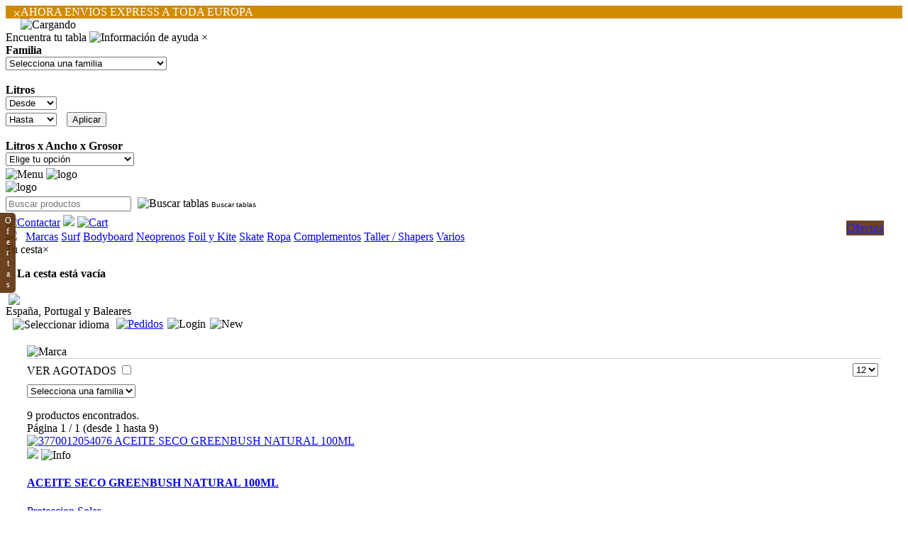

--- FILE ---
content_type: text/html; charset=iso-8859-1
request_url: https://surfshoponline.com/productos-green_bush.html
body_size: 39194
content:
<!DOCTYPE HTML>
<html>
<head>
 <!-- ##surfshop-SSX## -->
 <meta charset="ISO-8859-1">
<script>
function buscar_tabla_en_categoria(){
 if(document.getElementById("surftablesearchidcategory")==null) return;
 const list = document.querySelectorAll('.sts');
 for(let i = 0; i < list.length; i++) list[i].style.display = 'none';

 if(document.getElementById("surftablesearchidcategory").value=='')
	show_element('sts_all');
 else
	show_element('sts_'+document.getElementById("surftablesearchidcategory").value);
 ajax_call_serverc( "actions/", "?action=printqsurffilteredbyfamily&ic="+document.getElementById("surftablesearchidcategory").value+"&m=" +YYYYMMDDHHMMSS() );
}

function buscar_tabla_por_litros_fam(ejecutar, ic){
 if(document.getElementById("surftablesearchlitrosdesde"+ic)==null) return;
 if(document.getElementById("surftablesearchlitroshasta"+ic)==null) return;

 if(document.getElementById("surftablesearchlitrosdesde"+ic).value=='' && document.getElementById("surftablesearchlitroshasta"+ic).value==''){
	 if(ejecutar){
		//alert('Debes elegir al menos la opción Desde');
		alert(traduce(0));
	 }
	 return;
 }
 if(document.getElementById("surftablesearchlitrosdesde"+ic).value=='' && document.getElementById("surftablesearchlitroshasta"+ic).value!=''){
	document.getElementById("surftablesearchlitrosdesde"+ic).value = document.getElementById("surftablesearchlitroshasta"+ic).value;
 }

 var desde=document.getElementById("surftablesearchlitrosdesde"+ic).value;
 if(isNaN(parseFloat(desde)) || parseFloat(desde)<=0){
	if(ejecutar){
		//alert('El valor de Desde no parece válido');
		alert(traduce(1));
	}
	return;
 }
 var desdenum=parseFloat(desde);
 
 var hasta=desde;
 var hastanum=desdenum;
 if(document.getElementById("surftablesearchlitroshasta"+ic).value!=''){

	hasta=document.getElementById("surftablesearchlitroshasta"+ic).value;
	if(isNaN(parseFloat(hasta)) || parseFloat(hasta)<=0) hasta=desde;
	else 
		hastanum=parseFloat(hasta);

    document.getElementById("surftablesearchlitroshasta"+ic).value=hasta;
 }

 if(hastanum<desdenum) hasta=desde;
 if(document.getElementById("surftablesearchlitroshasta"+ic)!=null)
	document.getElementById("surftablesearchlitroshasta"+ic).value=hasta;

 if(ejecutar){
	var q=desde+'_'+hasta;
	document.location='./buscartabla-'+q+'.html';
 }
}
</script>
<!-- Google Tag Manager -->    
<script>
  window.dataLayer = window.dataLayer || [];
  dataLayer.push({ 'ecommerce': null  });

  /* call to GTM Tag */
  (function(w,d,s,l,i){w[l]=w[l]||[];w[l].push({'gtm.start':
    new  Date().getTime(),event:'gtm.js'});var  f=d.getElementsByTagName(s)[0],
    j=d.createElement(s),dl=l!='dataLayer'?'&l='+l:'';j.async=true;j.src=
    'https://www.googletagmanager.com/gtag/js?id='+i+dl;f.parentNode.insertBefore(j,f);
    })(window,document,'script','dataLayer','GTM-WQHCRJV');


  /* async call to avoid cache system for dynamic data */
  dataLayer.push({ 'event': 'datalayer_ready' });

</script>
<!-- End Google Tag Manager -->



 <meta name="google-site-verification" content="9KAwjbfGAHhJlxQoRFM1lJdrl8g6glSt_ZaDVDPZEwE" />
 <link href="r/styles.css" rel="stylesheet" type="text/css" />
 <link href="r/stylesp.css" rel="stylesheet" type="text/css" />
 <link href="r/zoomtxt.css" rel="stylesheet">
 <script>
var brandsizes = { 
 science: '32&34&39.5&40.5&40.75&41.75&42.75&43.5&NEGRO AMARILLO&36&38&39&40&41&41.5&42&42.5&43&44&45&46&',
 bsd: '42&43&',
 rip: 'S&MS&M&ML&L&XL&',
 pod_fins: 'S&MS&M&ML&L&XL&',
 gyroll: 'XS&S&MS&MT&M&ML&L&XL&',
 viper: 'XS&S&MS&M&ML&L&XL&XXL&',
 freedom: 'S&MS&ML&',
 creatures_of_leisure: '6.7&7.1&9.6&AZTECA&L/XL&S/M&6.0&5.10&5.6&5.8&6&6.3&7.6&8.0&8.6&9.0&10&42&46&S&M&L&XL&',
 cult: '35&4.50&6.0&5.4&5.7&6.6&36&37&38&39&40&41&42&43&44&45&54&56&58&XS&S&M&L&XL&XXL&',
 roxy: '28&28 X 7.25&28.1 7.25&29&29.5&30&30 78&30.5&30.5 7.8&30.5 X 7.8&31&31.2&32&32 8&32 X 8&32.5&33.8&4.8&6.7&7.8&9.1&6.0&6.2&6.4&4.0&5.10&5.6&5.9&6.3&6.6&7.0&7.3&7.6&8&8.0&9.0&10.0&36&37&39&40&42&',
 quiksilver: '2.40&28&28.1&29&29.5&3.60&30&30.25&30.5&31&31.2&32&32.5&33&33.8&34.5&35&4.8&4.80&6.7&7.25 X 28.1&7.8&7.8 X 30.5&76&8 X 32&8.25&8.25 X 32.5&8.4&825&9.2&9.6&BASE&COLD&COOL&MILD&TROPICAL&WARM&6.0&6.2&6.4&4.0&5&5.0&5.10&5.2&5.4&5.6&5.8&5.9&6.3&6.6&6.8&7.0&7.3&7.6&8&8.0&8.6&9&9.0&10&10.0&37&38&39&40&42&44&',
 aloha: '6.10&6.5&9.1&9.2&9.4&9.6&91&96&6.0&6.2&6.4&5.10&5.11&5.2&5.4&5.5&5.6&5.7&5.8&5.9&6.1&6.3&6.6&6.8&7.0&7.2&7.6&8.0&8.6&10.0&56&58&',
 northcore: '110&3 PUERTAS&3.6&5.0 D RING&85&DOBLE&SIMPLE&SIMPLE DRING&1 TABLA&1TABLA&2 TABLAS&2TABLAS&3 TABLAS&3TABLAS&4 TABLAS&4TABLAS&6.0&6.4&6.8&7.0&7.6&8.0&40&',
 eurofin: '10MM&12MM&5 GRADOS&8MM&9 GRADOS&6.0&7.0&8.0&',
 solarez: '0.5OZ&05OZ&1OZ&2OZ&',
 shapers: '120&180&240&275&3.00&3.64&320&365&4.13&455&5.25&5.50&500&6 LINEAS&6.50&CURVED&HARD&MED HARD&MEDIUM&SOFT&7.0&7.3&8&8.0&9&9.0&10&10.0&60&80&S&M&ML&L&XL&XXL&',
 xtrafoam: '100&180&220&6.5&6.5 FISH&HARD&MEDIUM&SOFT&6.4&6.11&6.11F&6.8&7.10&7.2&8.5&8.7&9.5&10.0&10.3&',
 viral: '6.6&',
 us_blanks: '10.1 C BASSWOOD&10.2 B BASSWOOD&10.2 BX DARKWOOD&10.8 C BASSWOOD&10.8 Y DARKWOOD&5.10 RP BASSWOOD&6.2 A BASSWOOD&6.5 A BASSWOOD&6.5 A PLYWOOD&6.8 RP BASSWOOD&6.8 RP DARKWOOD&610 A PLYWOOD&7.10 SP BASSWOOD&7.3 A PLYWOOD&7.4 SP DARKWOOD&7.4 SP PLYWOOD&7.9 HX BASSWOOD&8.4 SP BASSWOOD&8.4 SPX BASSWOOD&9.3 Y BASSWOOD&9.4 B BASSWOOD&',
 futures_fins: '1/2&3/4&C5&F6 THURSTER&FSB1 SB&SB1 QR&STANDARD&XS&S&M&L&',
 triple_eight: '0001&L/XL&S/M&XL/XXL&XS/S&XS&S&M&L&XL&',
 slide: '30&31&32&33&35&65 MM&68 MM&70 MM&ALLEN&ESTRELLA&',
 outride: '28&29.25&30&31.63&32&33.5&78&',
 smoothstar: '30&32&32.5&33&34&35.5&39&',
 yow: '29&30.5&31.85&32&32.31&32.5&33&33.5&33.85&34&34.5&54MM&7.75&8.125&8.13&8.25&8.75&845&MERAKI&V3&V4&8.0&8.5&38&40&41&',
 sovrn: '8.25&8.38&8.0&8.5&',
 jart: '51MM&52MM&53MM&54MM&55MM&56MM&7.5&7.75&7.87&8.0X31.44&8.0X31.85&8.125&8.25&8.375&8.75&7.6&8.0&8.5&9.0&',
 plan_b: '51MM&52MM&53MM&54MM&7.5&7.75&8.125&8.25&8.37&8.375&8.625&8.75&8.0&8.5&9.0&',
 sk8mafia: '7.75&7.87&787&8.1&8.19&8.25&8.3&8.375&8.75&9.125&8.0&8.5&',
 flip: '53MM&55MM&6.75&7.75&8.125&8.13&8.25&8.0&8.5&',
 cruzade: '54MM&56MM&58MM&8.125&8.13&8.25&8.375&8.38&8.625&9.375&8.0&8.5&9.0&10.0&',
 impala: '1&2&3&4&5&6&7&8&9&10&12&',
 dna: 'S&M&L&XL&',
 mosaic: '51MM&52MM&53MM&54MM&55MM&',
 farking: '10.1&2.75&3.65&4.75&5.3&6.7&76&8.1&81&86&9.1&9.6&91&96&COLD&COOL&NEGRO AMARILLO&TROPICAL&WARM&6.0&5.4&5.6&5.8&5.9&6.3&6.9&7.0&7.2&7.6&8.6&10&12&14&16&XS&S&M&L&XL&XXL&',
 xcel: '28&29&30&31&32&33&34&SS&1&2&3&4&5&6&6T&7&8&8S&8T&9&10&10S&11&12&13&14&16&36&38&XXS&XS&S&MS&MT&ST&M&LS&LT&ML&L&XL&XLS&XLT&XXL&XXXL&',
 sola__twf: '22&23&24&25&26&27&28&29&30&31&32&33&34&35&47&6&8&10&12&14&36&37&38&39&40&41&42&43&44&45&46&S&MS&MT&M&ML&L&XL&XXL&XXXL&',
 dakine: '2T&4T&2&4&6&6T&8&10&12&XS&S&MS&MT&ST&M&LS&LT&L&XL&',
 marineglue: '125ML&',
 green_bush: '200ML&621 ML&80ML&946 ML&',
 yeti: 'L&',
 sex_wax: 'COCO&FRESA&PIÑA&UVA&S&M&L&XL&XXL&',
 surfer_king: 'ALOHA&AZTECA&BEA&BRASIL&CALAVERA&CALIFORNIA&CANARIAS&COCHE&COLOREAR&ENDLESS&ENDLESS SUMMER&EUSKADI&FANTASY&GATO&HIPPIE&HIPPIE AZUL&KITE&LOVE&MASCOTA&MUNDAKA&PERRO&PORTUGAL&RAINBOW&SCHOOL&STAR&SURFER&TARIFA&TIKI&',
 island_tribe: 'CON BLISTER&SIN BLISTER&',
 feel_good: '200 ML&75 ML&',
 otras_marcas: 'CHICALONG&CHICAOLA&CHICOSURF&ENDLESS&FUERTECABR&FUERTEPAIS&FURGOAZUL&FURGOROSA&GCFARO&GCVOLCAN&ILOVESURF&LONGBOARD&LORE TFE&MANO&MANOAZUL&OLASOL&OLATUBO&PLAYAPALME&SWFUERTE&SWGC&SWLANZA&SWTENE&TENERIFE&',
 naish: '6.0&3.0&4.0&4.5&5.0&5.6&6.6&',
 hot_buttered: '48&52&70&6.0&6.6&7.0&56&',
 mc_coy: '6.10&7.4&5.10&5.11&6.1&6.3&6.6&6.8&7.6&9.0&10.0&',
 dgs_surfboards: '5.1&6.10&7.4&9.2&9.4&6.0&6.2&6.4&5.10&5.11&5.5&5.6&5.7&5.8&5.9&6.1&6.6&6.8&7.0&7.2&7.6&8.0&9.0&10.0&',
 blue_soup: 'L XL&M L&S M&XL XXL&XS S&SM&S-M&M-L&L-XL&LXL&XLXXL&',
 firewire: '510&511&58.8&6.10&7.4&9.3&6.0&6.2&6.4&5.10&5.11&5.2&5.4&5.6&5.7&5.8&5.9&6.1&6.3&6.6&6.8&7.0&7.2&7.3&',
 element: '6.0&6.2&6.4&5.10&5.6&5.8&6.6&6.8&7.0&7.2&7.6&',
 clayton: '6.0&6.2&6.4&5.10&5.11&5.8&6.6&',
 all_merrick: '6.0&6.2&5.10&5.11&5.4&5.6&5.7&5.8&5.9&6.1&6.3&',
 surfear: 'DERECHO&IZQUIERDO&L DERECHO&L IZQUIERDO&M DERECHO&M IZQUIERDO&S DERECHO&S IZQUIERDO&XS DERECHO&XS IZQUIERDO&',
 bradley: '6.0&5.10&5.11&5.8&5.9&',
 victory: 'CENTRAL&LATERAL&MEDIUM&6.0&7.6&8.0&9.0&',
 leus: 'S&L&',
 sharpeye: '511&59&6.0&6.2&6.4&5.10&5.11&5.8&5.9&6.1&6.3&58&',
 lsd: '6.0&6.2&6.4&5.10&5.11&5.4&5.5&5.6&5.8&5.9&6.1&8.0&',
 simon_anderson: '6.4&5.11&5.6&5.9&',
 gath: '1&2&3&XS&S&SM&S-M&M&L&L-XL&LXL&XL&XXL&XXXL&',
 surf_system: '104&76&89&94&99&',
 cbc: '36&41&',
 morsa: 'XS&S&M&L&',
 greenfix: 'BASE COAT&COLD&COOL&TROPICAL&WARM&',
 sticky_johnson: 'BASE COAT&COLD&COLD/COOL&COOL&COOL/COLD&TROPICAL&WARM&WARM/TROPICAL&',
 mrs_palmers: 'BASE&COLD&COOL&TROPICAL&WARM&',
 mick_fanning: '6.10&8.0º&6.0&4.10&5.10&5.2&5.4&5.6&5.8&6.3&6.6&7.0&7.6&8.0&',
 softdog: '6.7&6.0&6.2&4.10&4.5&5.10&5.11&5.2&5.4&5.6&5.8&6.1&6.6&7.0&7.2&8.0&9.0&',
 fcs: '6.7&6.3&7.0&7.6&M&',
 el_cruce: 'S&M&L&XL&XXL&',
 ozeano: '28&30&32&34&36&',
 liive: '28&30&32&34&36&38&40&',
 sundek: '28&30&31&32&33&34&36&38&',
 eego: '36&37&38&39&40&41&42&43&44&45&46&',
 cariuma: '35&36.5&38.5&39.5&40.5&43.5&45.5&46.5&47&36&37&38&39&40&41&41.5&42&43&44&45&46&',
};
var idiomaJS=0; </script>
 <script src="r/scripts.lan.js"></script>
 <script src="r/scripts.min.js"></script>
 <script src="r/scriptsp.js"></script>
 <script>
 
function gtag(){dataLayer.push(arguments);}
gtag('js',new Date());
//gtag('config','394307594');

function addtocartga(n,i,p,b,c,v){
 if(document.getElementById('cqty')==null) return;
 var q = int_number(document.getElementById('cqty').value);
 if(q<=0) return;
 dataLayer.push({ 'ecommerce':  null  });
 dataLayer.push({    
    'event':  'addToCart',    
    'ecommerce': {    
      'currencyCode':  'EUR',    
      'add': { 
        'products': [
			{
	        'name': n,
		    'id': i,
		    'price': ''+p,
		    'brand': b,
		    'category': c,
		    'variant': v,
		    'quantity': q
			}
		]
      }
     }
 });
}
function addtocartgaq(n,i,p,b,c,v,q){
 if(q<=0) return;
 dataLayer.push({ 'ecommerce':  null  });
 dataLayer.push({    
    'event':  'addToCart',    
    'ecommerce': {    
      'currencyCode':  'EUR',    
      'add': { 
        'products': [
			{
	        'name': n,
		    'id': i,
		    'price': ''+p,
		    'brand': b,
		    'category': c,
		    'variant': v,
		    'quantity': q
			}
		]
      }
     }
 });
}
function removeFromCartga(n,i,p,b,c,v,q){
 if(q<=0) return;
 dataLayer.push({ 'ecommerce':  null  });
 dataLayer.push({    
    'event':  'removeFromCart',    
    'ecommerce': {    
      'currencyCode':  'EUR',    
      'add': { 
        'products': [
			{
	        'name': n,
		    'id': i,
		    'price': ''+p,
		    'brand': b,
		    'category': c,
		    'variant': v,
		    'quantity': q
			}
		]
      }
     }
 });
}
function prodClickga(n,i,p,b,c,v){
 dataLayer.push({    
    'event':  'prodClick',    
    'ecommerce': {    
      'currencyCode':  'EUR',    
      'click': {
		'actionField': {'list': 'Producto'},
        'products': [
			{
	        'name': n,
		    'id': i,
		    'price': ''+p,
		    'brand': b,
		    'category': c,
		    'variant': v,
			'list': 'Producto',
			'position': 1
			}
		]
      }
     }
 });
}
</script>


 <link rel="icon" href="r/favicon.png" type="image/x-png" />
 <link rel="shortcut icon" href="r/favicon.png" type="image/x-png" />
 <meta name="viewport" content="width=device-width, initial-scale=1.0, maximum-scale=1.0, user-scalable=no" />
 <meta http-equiv="content-language" content="es">
 <meta http-equiv="Content-Type" content="text/html; charset=ISO-8859-1"/>
 <meta name='robots' content='index, follow, max-image-preview:large, max-snippet:-1, max-video-preview:-1' />
 <meta name="keywords" content="Green Bush, Proteccion Solar, Termos y Neveras"/>

 <title>GREEN BUSH - Surfshop Online</title>
 <meta name="description" content="Encuentra los mejores productos de la marca GREEN BUSH al mejor precio de venta online. Green Bush, Proteccion Solar, Termos y Neveras" />
 <link rel="canonical" href="https://surfshoponline.com/green_bush.html" />
 <meta property="og:locale" content="es_ES" />
 <meta property="og:type" content="website" />
 <meta property="og:title" content="GREEN BUSH - Surfshop Online" />
 <meta property="og:description" content="Encuentra los mejores productos de la marca GREEN BUSH al mejor precio de venta online. Green Bush, Proteccion Solar, Termos y Neveras" />
 <meta property="og:image" itemprop="image" content="https://surfshoponline.com/r/logo.jpg">
 <meta property="og:url" content="https://surfshoponline.com/green_bush.html" />
 <meta property="og:site_name" content="Surfshop Online" />
 <meta property="article:modified_time" content="2026-01-22T09:19:01+00:00" />
 <meta name="twitter:card" content="summary_large_image" />
 <meta name="twitter:label1" content="Tiempo de lectura">
 <meta name="twitter:data1" content="4 minutos">
 <script> if(window.location.href.toLowerCase().indexOf(".php")!=-1) document.location="./"; </script>


<script type="application/ld+json">
{
"@context": "https://schema.org",
"@type": "WebSite",
"url": "https://surfshoponline.com/",
"name": "Surfshop Online",
"potentialAction": {
"@type": "SearchAction",
"target":
"https://surfshoponline.com/index.php?q={search_term_string}",
"query-input": "required name=search_term_string"
}
}
</script>

 <style>
.contenedoroferta{
  position: absolute;
  left: 0;
  width: 10px;
  border: 0px solid blue;
  height: 1px;
  z-index: 3164 !important
}
.etiquetapanel_oferta{
  width: 250px;
  background: #e43;
  position: absolute;
  text-align: center;
  line-height: 25px;
  letter-spacing: 1px;
  font-weight:normal;
  font-size:12px;
  color: #f0f0f0;
  overflow: hidden;
  box-shadow: 0 0 3px rgba(0, 0, 0, .3);
  top:30px;
  left: -70px;
  right: auto;
  transform: rotate(-45deg);
  -webkit-transform: rotate(-45deg);
  overflow: hidden;
}
.contenedoroferta_right{
  position: absolute;
  right: 0;
  width: 10px;
  border: 0px solid blue;
  height: 1px;
  z-index: 3164 !important
}
.etiquetapanel_oferta_right{
  width: 250px;
  background: #e43;
  position: absolute;
  top: 25px;
  left: -50px;
  text-align: center;
  line-height: 25px;
  letter-spacing: 1px;
  font-weight:normal;
  font-size:12px;
  color: #f0f0f0;
  transform: rotate(-45deg);
  -webkit-transform: rotate(-45deg);
  overflow: hidden;
  box-shadow: 0 0 3px rgba(0, 0, 0, .3);
  top:30px;
  right: -70px;
  left: auto;
  transform: rotate(45deg);
  -webkit-transform: rotate(46deg);
  overflow: hidden;
}
.panelg{
  margin-top:8px;
  background-color:#eeeeee;
  padding:15px;
  
  border-radius: 15px;
  -webkit-border-radius: 15px;
}
.enlace{
 color:#1f8ce6;
 font-style:normal;
 text-decoration:underline;
 transition: all .8s ease;
 cursor:pointer;
}
.enlace:hover {
 color:#E0355D;
 text-decoration:underline;
}
.sts{
}
.bsurf{
  display:inline-block;
  cursor:pointer;
  margin:5px;
}
.bsurftext{
  color:black;
  display:inline-block;
  font-size:10px;
  font-family:Arial;
}
.bsurftextm{
  color:black;
  display:inline-block;
  font-size:10px;
  font-family:Arial;
}
.obl{
  background-color: white;
  font-size: 9px;
  padding: 5px;
  border-radius: 8px;
  -webkit-border-radius: 8px;
}
.parpadeante{
  animation-name: parpadeo;
  animation-duration: 3s;
  animation-timing-function: linear;
  animation-iteration-count: infinite;

  -webkit-animation-name:parpadeo;
  -webkit-animation-duration: 3s;
  -webkit-animation-timing-function: linear;
  -webkit-animation-iteration-count: infinite;
}

@-moz-keyframes parpadeo{  
  0% { opacity: 1.0; background-color: #ed6a00; }
  50% { opacity: 0.8; background-color: #000000; }
  100% { opacity: 1.0; background-color: #ed6a00; }
}

@-webkit-keyframes parpadeo {  
  0% { opacity: 1.0; background-color: #ed6a00; }
  50% { opacity: 0.8; background-color: #000000; }
   100% { opacity: 1.0; background-color: #ed6a00; }
}

@keyframes parpadeo {  
  0% { opacity: 1.0; background-color: #ed6a00; }
   50% { opacity: 0.8; background-color: #000000; }
  100% { opacity: 1.0; background-color: #ed6a00; }
}
	.prig{
		position:fixed;
		width:22px;
		height:auto;
		cursor:pointer;
		text-align:center;
		font-weight:normal;
		padding-top:6px;
		padding-bottom:6px;
		border-top-right-radius: 5px; webkit-border-top-right-radius: 5px;
		border-bottom-right-radius: 5px; webkit-border-bottom-right-radius: 5px;
		color:#fff;
		background-color: #e52028;
		background-repeat:no-repeat;
		transition: all .85s ease;
		opacity: .8;
		/*top:48%;*/
		top:300px;
		left:0%;
		z-index:6300 !important
	}
	.prig:hover{
		font-weight:bold;
		opacity: 1;
		width:50px;
	}
	.section{
		margin-left:30px;
		margin-right:30px;
	}

	@keyframes efecto_desvanecer{
		0%{ opacity:1; }
		45%{ opacity:1; }
		55%{ opacity:0; }
		100%{ opacity:0; }
	}
	@-webkit-keyframes efecto_desvanecer{
		0%{ opacity:1; }
		45%{ opacity:1; }
		55%{ opacity:0; }
		100%{ opacity:0; }
	}
	@-moz-keyframes efecto_desvanecer{
		0%{ opacity:1; }
		45%{ opacity:1; }
		55%{ opacity:0; }
		100%{ opacity:0; }
	}

	.desvanecer{
		position: absolute;
		top: 0;
		left: 0;
		max-width: 100%;

		animation-name: efecto_desvanecer;
		animation-timing-function: ease-in-out;
		animation-iteration-count: infinite;
		animation-duration: 6s;
		animation-direction: alternate;
	}

@media screen and (max-width: 920px){
 .bsurftext{ display:none; }
}
@media screen and (max-width: 300px){
 .bsurftextm{ display:none; }
}

 </style>

	<style>
.filterbuttonpanelqsurf{
 display:none;
 background-color:white;
 margin-bottom:2px;
 cursor:default;
 color:#555;
}
.filterbuttonpanelqsurf:hover{
 color:#000;
}
@media screen and (max-width: 790px){
 .filterbuttonpanelqsurf{ display:inline-block; }
}
	</style>
			</head>
<body onload="or();" onresize="or();">
<!-- Google Tag Manager (noscript) -->
<noscript><iframe src="https://www.googletagmanager.com/ns.html?id=GTM-WQHCRJV"
height="0" width="0" style="display:none;visibility:hidden"></iframe></noscript>
<!-- End Google Tag Manager (noscript) -->

 <a id="arriba"></a>
 <div class="avisotmp" id="avisotmp"></div>
 <div class="bannerpublicidad" id="bannerpublicidad" onmouseover="hide_element('menue');" style="background-color:#d18b00;color:#fff" >
    <span class="closebutton" style="float:left;position:static;font-size:20px;margin-left:10px;" onclick="ocultarbanner();" title="Cerrar">×</span>
    <div id="badsmsg" style="display:inline;"></div>
 </div>
 <script>
	var badopacity=1, badidx=0, badintervalopacity=null, badfadein=true, badtiempoexposicion=500, badintervalosvisible=badtiempoexposicion, badintervalos=10;
var badmensajes = ["AHORA ENVIOS EXPRESS A TODA EUROPA", "MAS DE 3000 QUILAS EN STOCK", "STOCK PROPIO"];
var badurls = ["https://surfshoponline.com/surf-quillas.html"];
	function banneradd_mostrar_texto(){
		if(badintervalosvisible>0 && badopacity==1){
			badintervalosvisible--;
			return;
		}
		document.getElementById("badsmsg").style.opacity=badopacity;
		if(badfadein){
			//Fade in
			badopacity-=0.01;
			if(badopacity<=0){
				badopacity=0;
				badfadein=false;

				//Al ser completamente opaco (opacity=0) aprovecho para cambiar el texto
				badidx++;
				if(badidx>=badmensajes.length) badidx=0;
				document.getElementById("badsmsg").innerHTML=badmensajes[badidx];
				if(typeof badurls !== 'undefined' && badurls!=null && badurls[badidx]!=null && badurls[badidx]!='' && document.getElementById("badsmsg")!=null){
					document.getElementById("badsmsg").onclick = function() { ir( badurls[badidx] ); };
					document.getElementById("badsmsg").style.cursor='pointer';
				}else{
					document.getElementById("badsmsg").onclick ='';
					document.getElementById("badsmsg").style.cursor='default';
				}
			}
		}
		else{
			//Fade out
			badopacity+=0.01;
			if(badopacity>=1){
				badopacity=1;
				badfadein=true;

				//Al ser completamente visible le daré un intervalo para que no cambie
				badintervalosvisible=badtiempoexposicion;

			}
		}
	}
	if(document.getElementById("badsmsg")!=null){
		document.getElementById("badsmsg").innerHTML=badmensajes[badidx];
		if(typeof badurls !== 'undefined' && badurls!=null && badurls[badidx]!=null && badurls[badidx]!=''){
			document.getElementById("badsmsg").onclick = function() { ir( badurls[badidx] ); };
			document.getElementById("badsmsg").style.cursor='pointer';
		}
		if(badmensajes.length>1) setInterval(banneradd_mostrar_texto, badintervalos);
	}
 </script>


 <!-- precarga de iconos e imágenes -->
 <script>
   precargar_imagen('r/loved.png');
   precargar_imagen('r/lovedno.png');
 </script>
 <!-- contenido -->
 <div class="content">
 
    <!-- imagen de carga asíncrona -->
    <div class="loadingdiv" id="loadingdiv"><img src="r/loading.gif" width="32" height="32" class="loadingicon" alt="Cargando" /></div>

	<!-- Configurador idioma -->

	<!-- buscador de tablas de surf -->
	<div class="surftablespanel" id="surftablespanel">
		<div class="cartheader">
			<span class="cartheadertext">Encuentra tu tabla <img src="r/infotxt.png" alt="Información de ayuda" title="Información de ayuda" class="txtbotonzoom txtinvert" onclick="txtzoom_modal('1');" /></span>
			
			<span class="cartclosebutton" onclick="hide_element('surftablespanel');" title="Cerrar">&times;</span>
		</div>
		<div class="surftablespanelcontent">
			<div style="margin-bottom:16px;"><b>Familia</b><br /><select   style="margin-bottom:3px;" name="surftablesearchidcategory" id="surftablesearchidcategory" onchange="buscar_tabla_en_categoria();"><option value="">Selecciona una familia</option><option value="TABLASSURF"> TABLAS DE SURF</option><option value="MIDLENGHT">  MIDLENGHT</option><option value="SHORTBOARDS">  SHORTBOARD</option><option value="FISH">  FISH</option><option value="HIBRIDAS">  HIBRIDAS</option><option value="MINIMAL">  MINIMAL</option><option value="LONGBOARD">  LONGBOARD</option><option value="TABLASSOFT"> TABLAS DE SURF SOFT</option><option value="SOFTMAKA">  TABLAS SOFT MAKA</option><option value="SOFTMICK">  TABLAS SOFT MICK FANNING</option><option value="SOFTQUIK">  TABLAS SOFT QUIKSILVER</option><option value="SOFTROXY">  TABLAS SOFT ROXY</option><option value="SOFTDOG">  TABLAS SOFT DOG</option><option value="SOFTSTORM">  TABLAS SOFT STORM</option><option value="SOFTSALTY">  TABLAS SOFT HB SALTY SWAMI</option><option value="SOFTVICTORY">  TABLAS SOFT VICTORY</option></select></div><div id="sts_all" style="display:block;" class="sts"><div><b>Litros</b><br /><select   style="margin-bottom:3px;" name="surftablesearchlitrosdesde" id="surftablesearchlitrosdesde" onchange="buscar_tabla_por_litros(false);"><option value="">Desde</option><option value="19.04">19,04 L</option><option value="21">21,00 L</option><option value="22">22,00 L</option><option value="23">23,00 L</option><option value="23.9">23,90 L</option><option value="24">24,00 L</option><option value="24.4">24,40 L</option><option value="24.45">24,45 L</option><option value="24.46">24,46 L</option><option value="25">25,00 L</option><option value="25.21">25,21 L</option><option value="25.7">25,70 L</option><option value="25.8">25,80 L</option><option value="26">26,00 L</option><option value="26.18">26,18 L</option><option value="26.19">26,19 L</option><option value="26.26">26,26 L</option><option value="26.3">26,30 L</option><option value="26.4">26,40 L</option><option value="26.52">26,52 L</option><option value="26.63">26,63 L</option><option value="26.76">26,76 L</option><option value="27">27,00 L</option><option value="27.27">27,27 L</option><option value="27.3">27,30 L</option><option value="27.4">27,40 L</option><option value="27.5">27,50 L</option><option value="27.6">27,60 L</option><option value="27.65">27,65 L</option><option value="27.7">27,70 L</option><option value="27.74">27,74 L</option><option value="27.89">27,89 L</option><option value="27.9">27,90 L</option><option value="28">28,00 L</option><option value="28.1">28,10 L</option><option value="28.12">28,12 L</option><option value="28.4">28,40 L</option><option value="28.5">28,50 L</option><option value="28.52">28,52 L</option><option value="28.6">28,60 L</option><option value="28.64">28,64 L</option><option value="28.69">28,69 L</option><option value="28.7">28,70 L</option><option value="28.78">28,78 L</option><option value="28.8">28,80 L</option><option value="28.84">28,84 L</option><option value="28.9">28,90 L</option><option value="28.97">28,97 L</option><option value="29">29,00 L</option><option value="29.2">29,20 L</option><option value="29.51">29,51 L</option><option value="29.52">29,52 L</option><option value="29.6">29,60 L</option><option value="29.8">29,80 L</option><option value="29.9">29,90 L</option><option value="30">30,00 L</option><option value="30.1">30,10 L</option><option value="30.3">30,30 L</option><option value="30.4">30,40 L</option><option value="30.5">30,50 L</option><option value="30.52">30,52 L</option><option value="30.56">30,56 L</option><option value="30.68">30,68 L</option><option value="30.75">30,75 L</option><option value="30.8">30,80 L</option><option value="31">31,00 L</option><option value="31.1">31,10 L</option><option value="31.14">31,14 L</option><option value="31.16">31,16 L</option><option value="31.2">31,20 L</option><option value="31.29">31,29 L</option><option value="31.31">31,31 L</option><option value="31.4">31,40 L</option><option value="31.51">31,51 L</option><option value="31.6">31,60 L</option><option value="31.63">31,63 L</option><option value="31.76">31,76 L</option><option value="32">32,00 L</option><option value="32.07">32,07 L</option><option value="32.15">32,15 L</option><option value="32.2">32,20 L</option><option value="32.74">32,74 L</option><option value="32.8">32,80 L</option><option value="32.82">32,82 L</option><option value="33">33,00 L</option><option value="33.05">33,05 L</option><option value="33.08">33,08 L</option><option value="33.12">33,12 L</option><option value="33.35">33,35 L</option><option value="33.52">33,52 L</option><option value="33.55">33,55 L</option><option value="33.56">33,56 L</option><option value="33.59">33,59 L</option><option value="33.61">33,61 L</option><option value="33.63">33,63 L</option><option value="33.68">33,68 L</option><option value="33.7">33,70 L</option><option value="33.71">33,71 L</option><option value="33.72">33,72 L</option><option value="33.74">33,74 L</option><option value="33.76">33,76 L</option><option value="33.8">33,80 L</option><option value="33.96">33,96 L</option><option value="34">34,00 L</option><option value="34.7">34,70 L</option><option value="34.75">34,75 L</option><option value="35">35,00 L</option><option value="35.13">35,13 L</option><option value="35.15">35,15 L</option><option value="35.4">35,40 L</option><option value="35.43">35,43 L</option><option value="35.67">35,67 L</option><option value="36.06">36,06 L</option><option value="36.14">36,14 L</option><option value="36.16">36,16 L</option><option value="36.3">36,30 L</option><option value="36.43">36,43 L</option><option value="36.5">36,50 L</option><option value="36.58">36,58 L</option><option value="36.7">36,70 L</option><option value="36.79">36,79 L</option><option value="36.88">36,88 L</option><option value="36.98">36,98 L</option><option value="37">37,00 L</option><option value="37.01">37,01 L</option><option value="37.1">37,10 L</option><option value="37.2">37,20 L</option><option value="37.41">37,41 L</option><option value="37.66">37,66 L</option><option value="37.71">37,71 L</option><option value="37.79">37,79 L</option><option value="38">38,00 L</option><option value="38.08">38,08 L</option><option value="38.22">38,22 L</option><option value="38.3">38,30 L</option><option value="38.4">38,40 L</option><option value="38.45">38,45 L</option><option value="38.6">38,60 L</option><option value="38.9">38,90 L</option><option value="38.94">38,94 L</option><option value="39">39,00 L</option><option value="39.24">39,24 L</option><option value="39.3">39,30 L</option><option value="39.81">39,81 L</option><option value="40">40,00 L</option><option value="40.05">40,05 L</option><option value="40.1">40,10 L</option><option value="40.11">40,11 L</option><option value="40.16">40,16 L</option><option value="40.2">40,20 L</option><option value="40.21">40,21 L</option><option value="40.8">40,80 L</option><option value="40.92">40,92 L</option><option value="41">41,00 L</option><option value="41.18">41,18 L</option><option value="41.69">41,69 L</option><option value="41.9">41,90 L</option><option value="42.27">42,27 L</option><option value="42.36">42,36 L</option><option value="42.7">42,70 L</option><option value="42.91">42,91 L</option><option value="43">43,00 L</option><option value="43.17">43,17 L</option><option value="43.2">43,20 L</option><option value="43.21">43,21 L</option><option value="43.25">43,25 L</option><option value="43.27">43,27 L</option><option value="43.33">43,33 L</option><option value="43.47">43,47 L</option><option value="43.52">43,52 L</option><option value="43.57">43,57 L</option><option value="44">44,00 L</option><option value="44.1">44,10 L</option><option value="44.33">44,33 L</option><option value="44.62">44,62 L</option><option value="44.74">44,74 L</option><option value="45">45,00 L</option><option value="45.19">45,19 L</option><option value="45.53">45,53 L</option><option value="45.62">45,62 L</option><option value="45.7">45,70 L</option><option value="45.9">45,90 L</option><option value="46.1">46,10 L</option><option value="46.19">46,19 L</option><option value="46.33">46,33 L</option><option value="47">47,00 L</option><option value="47.04">47,04 L</option><option value="47.5">47,50 L</option><option value="48">48,00 L</option><option value="48.5">48,50 L</option><option value="48.6">48,60 L</option><option value="49">49,00 L</option><option value="50">50,00 L</option><option value="50.05">50,05 L</option><option value="50.1">50,10 L</option><option value="50.54">50,54 L</option><option value="50.62">50,62 L</option><option value="50.9">50,90 L</option><option value="50.95">50,95 L</option><option value="51">51,00 L</option><option value="51.53">51,53 L</option><option value="52.1">52,10 L</option><option value="53">53,00 L</option><option value="54">54,00 L</option><option value="54.22">54,22 L</option><option value="54.84">54,84 L</option><option value="55">55,00 L</option><option value="55.58">55,58 L</option><option value="56.7">56,70 L</option><option value="57.51">57,51 L</option><option value="57.6">57,60 L</option><option value="57.91">57,91 L</option><option value="58">58,00 L</option><option value="60">60,00 L</option><option value="60.5">60,50 L</option><option value="60.64">60,64 L</option><option value="61">61,00 L</option><option value="61.52">61,52 L</option><option value="61.7">61,70 L</option><option value="63">63,00 L</option><option value="63.6">63,60 L</option><option value="66">66,00 L</option><option value="66.83">66,83 L</option><option value="68.18">68,18 L</option><option value="68.7">68,70 L</option><option value="72">72,00 L</option><option value="72.04">72,04 L</option><option value="72.6">72,60 L</option><option value="72.89">72,89 L</option><option value="73.6">73,60 L</option><option value="76">76,00 L</option><option value="76.98">76,98 L</option><option value="82.03">82,03 L</option><option value="84.33">84,33 L</option><option value="85.48">85,48 L</option><option value="86">86,00 L</option><option value="96">96,00 L</option><option value="314">314,00 L</option></select><br /><select   style="margin-bottom:3px;" name="surftablesearchlitroshasta" id="surftablesearchlitroshasta" onchange="buscar_tabla_por_litros(false);"><option value="">Hasta</option><option value="19.04">19,04 L</option><option value="21">21,00 L</option><option value="22">22,00 L</option><option value="23">23,00 L</option><option value="23.9">23,90 L</option><option value="24">24,00 L</option><option value="24.4">24,40 L</option><option value="24.45">24,45 L</option><option value="24.46">24,46 L</option><option value="25">25,00 L</option><option value="25.21">25,21 L</option><option value="25.7">25,70 L</option><option value="25.8">25,80 L</option><option value="26">26,00 L</option><option value="26.18">26,18 L</option><option value="26.19">26,19 L</option><option value="26.26">26,26 L</option><option value="26.3">26,30 L</option><option value="26.4">26,40 L</option><option value="26.52">26,52 L</option><option value="26.63">26,63 L</option><option value="26.76">26,76 L</option><option value="27">27,00 L</option><option value="27.27">27,27 L</option><option value="27.3">27,30 L</option><option value="27.4">27,40 L</option><option value="27.5">27,50 L</option><option value="27.6">27,60 L</option><option value="27.65">27,65 L</option><option value="27.7">27,70 L</option><option value="27.74">27,74 L</option><option value="27.89">27,89 L</option><option value="27.9">27,90 L</option><option value="28">28,00 L</option><option value="28.1">28,10 L</option><option value="28.12">28,12 L</option><option value="28.4">28,40 L</option><option value="28.5">28,50 L</option><option value="28.52">28,52 L</option><option value="28.6">28,60 L</option><option value="28.64">28,64 L</option><option value="28.69">28,69 L</option><option value="28.7">28,70 L</option><option value="28.78">28,78 L</option><option value="28.8">28,80 L</option><option value="28.84">28,84 L</option><option value="28.9">28,90 L</option><option value="28.97">28,97 L</option><option value="29">29,00 L</option><option value="29.2">29,20 L</option><option value="29.51">29,51 L</option><option value="29.52">29,52 L</option><option value="29.6">29,60 L</option><option value="29.8">29,80 L</option><option value="29.9">29,90 L</option><option value="30">30,00 L</option><option value="30.1">30,10 L</option><option value="30.3">30,30 L</option><option value="30.4">30,40 L</option><option value="30.5">30,50 L</option><option value="30.52">30,52 L</option><option value="30.56">30,56 L</option><option value="30.68">30,68 L</option><option value="30.75">30,75 L</option><option value="30.8">30,80 L</option><option value="31">31,00 L</option><option value="31.1">31,10 L</option><option value="31.14">31,14 L</option><option value="31.16">31,16 L</option><option value="31.2">31,20 L</option><option value="31.29">31,29 L</option><option value="31.31">31,31 L</option><option value="31.4">31,40 L</option><option value="31.51">31,51 L</option><option value="31.6">31,60 L</option><option value="31.63">31,63 L</option><option value="31.76">31,76 L</option><option value="32">32,00 L</option><option value="32.07">32,07 L</option><option value="32.15">32,15 L</option><option value="32.2">32,20 L</option><option value="32.74">32,74 L</option><option value="32.8">32,80 L</option><option value="32.82">32,82 L</option><option value="33">33,00 L</option><option value="33.05">33,05 L</option><option value="33.08">33,08 L</option><option value="33.12">33,12 L</option><option value="33.35">33,35 L</option><option value="33.52">33,52 L</option><option value="33.55">33,55 L</option><option value="33.56">33,56 L</option><option value="33.59">33,59 L</option><option value="33.61">33,61 L</option><option value="33.63">33,63 L</option><option value="33.68">33,68 L</option><option value="33.7">33,70 L</option><option value="33.71">33,71 L</option><option value="33.72">33,72 L</option><option value="33.74">33,74 L</option><option value="33.76">33,76 L</option><option value="33.8">33,80 L</option><option value="33.96">33,96 L</option><option value="34">34,00 L</option><option value="34.7">34,70 L</option><option value="34.75">34,75 L</option><option value="35">35,00 L</option><option value="35.13">35,13 L</option><option value="35.15">35,15 L</option><option value="35.4">35,40 L</option><option value="35.43">35,43 L</option><option value="35.67">35,67 L</option><option value="36.06">36,06 L</option><option value="36.14">36,14 L</option><option value="36.16">36,16 L</option><option value="36.3">36,30 L</option><option value="36.43">36,43 L</option><option value="36.5">36,50 L</option><option value="36.58">36,58 L</option><option value="36.7">36,70 L</option><option value="36.79">36,79 L</option><option value="36.88">36,88 L</option><option value="36.98">36,98 L</option><option value="37">37,00 L</option><option value="37.01">37,01 L</option><option value="37.1">37,10 L</option><option value="37.2">37,20 L</option><option value="37.41">37,41 L</option><option value="37.66">37,66 L</option><option value="37.71">37,71 L</option><option value="37.79">37,79 L</option><option value="38">38,00 L</option><option value="38.08">38,08 L</option><option value="38.22">38,22 L</option><option value="38.3">38,30 L</option><option value="38.4">38,40 L</option><option value="38.45">38,45 L</option><option value="38.6">38,60 L</option><option value="38.9">38,90 L</option><option value="38.94">38,94 L</option><option value="39">39,00 L</option><option value="39.24">39,24 L</option><option value="39.3">39,30 L</option><option value="39.81">39,81 L</option><option value="40">40,00 L</option><option value="40.05">40,05 L</option><option value="40.1">40,10 L</option><option value="40.11">40,11 L</option><option value="40.16">40,16 L</option><option value="40.2">40,20 L</option><option value="40.21">40,21 L</option><option value="40.8">40,80 L</option><option value="40.92">40,92 L</option><option value="41">41,00 L</option><option value="41.18">41,18 L</option><option value="41.69">41,69 L</option><option value="41.9">41,90 L</option><option value="42.27">42,27 L</option><option value="42.36">42,36 L</option><option value="42.7">42,70 L</option><option value="42.91">42,91 L</option><option value="43">43,00 L</option><option value="43.17">43,17 L</option><option value="43.2">43,20 L</option><option value="43.21">43,21 L</option><option value="43.25">43,25 L</option><option value="43.27">43,27 L</option><option value="43.33">43,33 L</option><option value="43.47">43,47 L</option><option value="43.52">43,52 L</option><option value="43.57">43,57 L</option><option value="44">44,00 L</option><option value="44.1">44,10 L</option><option value="44.33">44,33 L</option><option value="44.62">44,62 L</option><option value="44.74">44,74 L</option><option value="45">45,00 L</option><option value="45.19">45,19 L</option><option value="45.53">45,53 L</option><option value="45.62">45,62 L</option><option value="45.7">45,70 L</option><option value="45.9">45,90 L</option><option value="46.1">46,10 L</option><option value="46.19">46,19 L</option><option value="46.33">46,33 L</option><option value="47">47,00 L</option><option value="47.04">47,04 L</option><option value="47.5">47,50 L</option><option value="48">48,00 L</option><option value="48.5">48,50 L</option><option value="48.6">48,60 L</option><option value="49">49,00 L</option><option value="50">50,00 L</option><option value="50.05">50,05 L</option><option value="50.1">50,10 L</option><option value="50.54">50,54 L</option><option value="50.62">50,62 L</option><option value="50.9">50,90 L</option><option value="50.95">50,95 L</option><option value="51">51,00 L</option><option value="51.53">51,53 L</option><option value="52.1">52,10 L</option><option value="53">53,00 L</option><option value="54">54,00 L</option><option value="54.22">54,22 L</option><option value="54.84">54,84 L</option><option value="55">55,00 L</option><option value="55.58">55,58 L</option><option value="56.7">56,70 L</option><option value="57.51">57,51 L</option><option value="57.6">57,60 L</option><option value="57.91">57,91 L</option><option value="58">58,00 L</option><option value="60">60,00 L</option><option value="60.5">60,50 L</option><option value="60.64">60,64 L</option><option value="61">61,00 L</option><option value="61.52">61,52 L</option><option value="61.7">61,70 L</option><option value="63">63,00 L</option><option value="63.6">63,60 L</option><option value="66">66,00 L</option><option value="66.83">66,83 L</option><option value="68.18">68,18 L</option><option value="68.7">68,70 L</option><option value="72">72,00 L</option><option value="72.04">72,04 L</option><option value="72.6">72,60 L</option><option value="72.89">72,89 L</option><option value="73.6">73,60 L</option><option value="76">76,00 L</option><option value="76.98">76,98 L</option><option value="82.03">82,03 L</option><option value="84.33">84,33 L</option><option value="85.48">85,48 L</option><option value="86">86,00 L</option><option value="96">96,00 L</option><option value="314">314,00 L</option></select> <input type="button" class="rangebtn" style="margin-left:10px;" onclick="buscar_tabla_por_litros(true);" value="Aplicar" /></div><div style="margin-top:16px;"><b>Litros x Ancho x Grosor</b></div><select   style="margin-bottom:3px;" name="surftablesearchopcion" id="surftablesearchopcion" onchange="buscar_tabla(this.options[this.selectedIndex].value);"><option value="">Elige tu opción</option><option value="16_782_181904">19,04 L x 16 7/8 x 2 1/8</option><option value="18221">21,00 L x 18 x 2</option><option value="182_51622">22,00 L x 18 x 2 5/16</option><option value="18_182_1823">23,00 L x 18 1/8 x 2 1/8</option><option value="18_122_14239">23,90 L x 18 1/2 x 2 1/4</option><option value="182_51624">24,00 L x 18 x 2 5/16</option><option value="19_142_14244">24,40 L x 19 1/4 x 2 1/4</option><option value="18_342_382445">24,45 L x 18 3/4 x 2 3/8</option><option value="18_342_182446">24,46 L x 18 3/4 x 2 1/8</option><option value="18_122_3525">25,00 L x 18 1/2 x 2 3/5</option><option value="18_52_3525">25,00 L x 18 5 x 2 35</option><option value="192_142521">25,21 L x 19 x 2 1/4</option><option value="18_582_14257">25,70 L x 18 5/8 x 2 1/4</option><option value="18_342_516258">25,80 L x 18 3/4 x 2 5/16</option><option value="18_342_1426">26,00 L x 18 3/4 x 2 1/4</option><option value="18_342_3826">26,00 L x 18 3/4 x 2 3/8</option><option value="19_122_1426">26,00 L x 19 1/2 x 2 1/4</option><option value="19_122_142618">26,18 L x 19 1/2 x 2 1/4</option><option value="19_122_5162619">26,19 L x 19 1/2 x 2 5/16</option><option value="192_7162626">26,26 L x 19 x 2 7/16</option><option value="18_782_516263">26,30 L x 18 7/8 x 2 5/16</option><option value="18_342_38264">26,40 L x 18 3/4 x 2 3/8</option><option value="192_142652">26,52 L x 19 x 2 1/4</option><option value="19_122_142663">26,63 L x 19 1/2 x 2 1/4</option><option value="19_182_5162676">26,76 L x 19 1/8 x 2 5/16</option><option value="19_122_51627">27,00 L x 19 1/2 x 2 5/16</option><option value="19_142_1427">27,00 L x 19 1/4 x 2 1/4</option><option value="19_142_5162727">27,27 L x 19 1/4 x 2 5/16</option><option value="18_342_516273">27,30 L x 18 3/4 x 2 5/16</option><option value="192_4274">27,40 L x 19 x 2 4</option><option value="192_38275">27,50 L x 19 x 2 3/8</option><option value="192_38276">27,60 L x 19 x 2 3/8</option><option value="19_342_5162765">27,65 L x 19 3/4 x 2 5/16</option><option value="19_122_516277">27,70 L x 19 1/2 x 2 5/16</option><option value="19_122_382774">27,74 L x 19 1/2 x 2 3/8</option><option value="202_182789">27,89 L x 20 x 2 1/8</option><option value="192525279">27,90 L x 19/25 x 2/5</option><option value="19_142_3828">28,00 L x 19 1/4 x 2 3/8</option><option value="19_142_12281">28,10 L x 19 1/4 x 2 1/2</option><option value="19_142_122812">28,12 L x 19 1/4 x 2 1/2</option><option value="18_782_38284">28,40 L x 18 7/8 x 2 3/8</option><option value="19_142_38285">28,50 L x 19 1/4 x 2 3/8</option><option value="19_382_382852">28,52 L x 19 3/8 x 2 3/8</option><option value="19_142_12286">28,60 L x 19 1/4 x 2 1/2</option><option value="19_142_382864">28,64 L x 19 1/4 x 2 3/8</option><option value="19_782_5162869">28,69 L x 19 7/8 x 2 5/16</option><option value="19_252_45287">28,70 L x 19 25 x 2 45</option><option value="19_342_7162878">28,78 L x 19 3/4 x 2 7/16</option><option value="19_122_716288">28,80 L x 19 1/2 x 2 7/16</option><option value="192525288">28,80 L x 19/25 x 2/5</option><option value="19_342_382884">28,84 L x 19 3/4 x 2 3/8</option><option value="19_142_716289">28,90 L x 19 1/4 x 2 7/16</option><option value="19_582_382897">28,97 L x 19 5/8 x 2 3/8</option><option value="19_142_1229">29,00 L x 19 1/4 x 2 1/2</option><option value="19_182_71629">29,00 L x 19 1/8 x 2 7/16</option><option value="212_51629">29,00 L x 21 x 2 5/16</option><option value="222_51629">29,00 L x 22 x 2 5/16</option><option value="19525292">29,20 L x 19/5 x 2/5</option><option value="19_382_7162951">29,51 L x 19 3/8 x 2 7/16</option><option value="20_1162_382952">29,52 L x 20 1/16 x 2 3/8</option><option value="19_142_716296">29,60 L x 19 1/4 x 2 7/16</option><option value="19_142_1116298">29,80 L x 19 1/4 x 2 11/16</option><option value="19_182_716299">29,90 L x 19 1/8 x 2 7/16</option><option value="19_122_71630">30,00 L x 19 1/2 x 2 7/16</option><option value="19_122_916301">30,10 L x 19 1/2 x 2 9/16</option><option value="19_342_12303">30,30 L x 19 3/4 x 2 1/2</option><option value="20_3162_38304">30,40 L x 20 3/16 x 2 3/8</option><option value="19_582_12305">30,50 L x 19 5/8 x 2 1/2</option><option value="19426305">30,50 L x 19/4 x 2/6</option><option value="202_38305">30,50 L x 20 x 2 3/8</option><option value="19_582_123052">30,52 L x 19 5/8 x 2 1/2</option><option value="19_122_123056">30,56 L x 19 1/2 x 2 1/2</option><option value="19_122_123068">30,68 L x 19 1/2 x 2 1/2</option><option value="20_142_143075">30,75 L x 20 1/4 x 2 1/4</option><option value="19_382_58308">30,80 L x 19 3/8 x 2 5/8</option><option value="19_382_71631">31,00 L x 19 3/8 x 2 7/16</option><option value="20_142_71631">31,00 L x 20 1/4 x 2 7/16</option><option value="20_122_38311">31,10 L x 20 1/2 x 2 3/8</option><option value="19_782_9163114">31,14 L x 19 7/8 x 2 9/16</option><option value="202_7163116">31,16 L x 20 x 2 7/16</option><option value="19_142_12312">31,20 L x 19 1/4 x 2 1/2</option><option value="19_782_123129">31,29 L x 19 7/8 x 2 1/2</option><option value="20_142_123131">31,31 L x 20 1/4 x 2 1/2</option><option value="20_122_38314">31,40 L x 20 1/2 x 2 3/8</option><option value="29_82_34314">31,40 L x 29 8 x 2 3/4</option><option value="202_9163151">31,51 L x 20 x 2 9/16</option><option value="19_342_916316">31,60 L x 19 3/4 x 2 9/16</option><option value="19_342_9163163">31,63 L x 19 3/4 x 2 9/16</option><option value="19_582_123176">31,76 L x 19 5/8 x 2 1/2</option><option value="60_6423_12314">314,00 L x 60 64 x 23 1/2</option><option value="17_15162_5832">32,00 L x 17 15/16 x 2 5/8</option><option value="19_342_1232">32,00 L x 19 3/4 x 2 1/2</option><option value="19_342_91632">32,00 L x 19 3/4 x 2 9/16</option><option value="202_91632">32,00 L x 20 x 2 9/16</option><option value="212_1232">32,00 L x 21 x 2 1/2</option><option value="21_382_3832">32,00 L x 21 3/8 x 2 3/8</option><option value="20_142_9163207">32,07 L x 20 1/4 x 2 9/16</option><option value="19_342_583215">32,15 L x 19 3/4 x 2 5/8</option><option value="19_382_12322">32,20 L x 19 3/8 x 2 1/2</option><option value="19_582_916322">32,20 L x 19 5/8 x 2 9/16</option><option value="212_123274">32,74 L x 21 x 2 1/2</option><option value="19_122_916328">32,80 L x 19 1/2 x 2 9/16</option><option value="19_582_343282">32,82 L x 19 5/8 x 2 3/4</option><option value="19_342_131633">33,00 L x 19 3/4 x 2 13/16</option><option value="19_782_5833">33,00 L x 19 7/8 x 2 5/8</option><option value="202_1233">33,00 L x 20 x 2 1/2</option><option value="202_583305">33,05 L x 20 x 2 5/8</option><option value="19_782_583308">33,08 L x 19 7/8 x 2 5/8</option><option value="20_582_7163312">33,12 L x 20 5/8 x 2 7/16</option><option value="202_583335">33,35 L x 20 x 2 5/8</option><option value="20_142_583352">33,52 L x 20 1/4 x 2 5/8</option><option value="19_122_583355">33,55 L x 19 1/2 x 2 5/8</option><option value="202_9163356">33,56 L x 20 x 2 9/16</option><option value="20_122_9163359">33,59 L x 20 1/2 x 2 9/16</option><option value="20_142_9163361">33,61 L x 20 1/4 x 2 9/16</option><option value="20_142_583363">33,63 L x 20 1/4 x 2 5/8</option><option value="19_342_583368">33,68 L x 19 3/4 x 2 5/8</option><option value="20_342_58337">33,70 L x 20 3/4 x 2 5/8</option><option value="20_342_123371">33,71 L x 20 3/4 x 2 1/2</option><option value="212_583372">33,72 L x 21 x 2 5/8</option><option value="20_122_383374">33,74 L x 20 1/2 x 2 3/8</option><option value="202_583376">33,76 L x 20 x 2 5/8</option><option value="19_782_58338">33,80 L x 19 7/8 x 2 5/8</option><option value="202_58338">33,80 L x 20 x 2 5/8</option><option value="20_182_58338">33,80 L x 20 1/8 x 2 5/8</option><option value="20_122_123396">33,96 L x 20 1/2 x 2 1/2</option><option value="17_15162_5834">34,00 L x 17 15/16 x 2 5/8</option><option value="19_782_58347">34,70 L x 19 7/8 x 2 5/8</option><option value="202_78347">34,70 L x 20 x 2 7/8</option><option value="20_142_11163475">34,75 L x 20 1/4 x 2 11/16</option><option value="20_342_1235">35,00 L x 20 3/4 x 2 1/2</option><option value="212_1235">35,00 L x 21 x 2 1/2</option><option value="21_342_1235">35,00 L x 21 3/4 x 2 1/2</option><option value="212_583513">35,13 L x 21 x 2 5/8</option><option value="21_782_583515">35,15 L x 21 7/8 x 2 5/8</option><option value="20_182_1116354">35,40 L x 20 1/8 x 2 11/16</option><option value="20_142_9163543">35,43 L x 20 1/4 x 2 9/16</option><option value="3567">35,67 L x  x </option><option value="20_582_583606">36,06 L x 20 5/8 x 2 5/8</option><option value="212_583614">36,14 L x 21 x 2 5/8</option><option value="21_182_9163616">36,16 L x 21 1/8 x 2 9/16</option><option value="20_142_34363">36,30 L x 20 1/4 x 2 3/4</option><option value="20_122_343643">36,43 L x 20 1/2 x 2 3/4</option><option value="20_142_1516365">36,50 L x 20 1/4 x 2 15/16</option><option value="20_122_343658">36,58 L x 20 1/2 x 2 3/4</option><option value="20_342_1116367">36,70 L x 20 3/4 x 2 11/16</option><option value="20_382_583679">36,79 L x 20 3/8 x 2 5/8</option><option value="20_342_123688">36,88 L x 20 3/4 x 2 1/2</option><option value="20_122_343698">36,98 L x 20 1/2 x 2 3/4</option><option value="202_5837">37,00 L x 20 x 2 5/8</option><option value="20_142_3437">37,00 L x 20 1/4 x 2 3/4</option><option value="202_583701">37,01 L x 20 x 2 5/8</option><option value="20_382_34371">37,10 L x 20 3/8 x 2 3/4</option><option value="202_58372">37,20 L x 20 x 2 5/8</option><option value="212_583741">37,41 L x 21 x 2 5/8</option><option value="20_342_583766">37,66 L x 20 3/4 x 2 5/8</option><option value="20_182_343771">37,71 L x 20 1/8 x 2 3/4</option><option value="212_583779">37,79 L x 21 x 2 5/8</option><option value="20_342_3438">38,00 L x 20 3/4 x 2 3/4</option><option value="212_3438">38,00 L x 21 x 2 3/4</option><option value="222_343808">38,08 L x 22 x 2 3/4</option><option value="21_122_583822">38,22 L x 21 1/2 x 2 5/8</option><option value="20_123383">38,30 L x 20 1/2 x 3</option><option value="212_12384">38,40 L x 21 x 2 1/2</option><option value="21_142_343845">38,45 L x 21 1/4 x 2 3/4</option><option value="21_142_58386">38,60 L x 21 1/4 x 2 5/8</option><option value="20_582_1316389">38,90 L x 20 5/8 x 2 13/16</option><option value="21_142_343894">38,94 L x 21 1/4 x 2 3/4</option><option value="22_182_111639">39,00 L x 22 1/8 x 2 11/16</option><option value="212_343924">39,24 L x 21 x 2 3/4</option><option value="20_122_58393">39,30 L x 20 1/2 x 2 5/8</option><option value="212_58393">39,30 L x 21 x 2 5/8</option><option value="20_342_783981">39,81 L x 20 3/4 x 2 7/8</option><option value="40">40,00 L x  x </option><option value="21_122344005">40,05 L x 21 1/22 x 3/4</option><option value="22_142_34401">40,10 L x 22 1/4 x 2 3/4</option><option value="20_342_784011">40,11 L x 20 3/4 x 2 7/8</option><option value="212_584016">40,16 L x 21 x 2 5/8</option><option value="212_1116402">40,20 L x 21 x 2 11/16</option><option value="21_582_1116402">40,20 L x 21 5/8 x 2 11/16</option><option value="3_116__3_116_402">40,20 L x 3 1/16’’ x 3 1/16’</option><option value="21_142_11164021">40,21 L x 21 1/4 x 2 11/16</option><option value="20_782_78408">40,80 L x 20 7/8 x 2 7/8</option><option value="20_382_784092">40,92 L x 20 3/8 x 2 7/8</option><option value="41">41,00 L x  x </option><option value="20_122_5841">41,00 L x 20 1/2 x 2 5/8</option><option value="20_342_3441">41,00 L x 20 3/4 x 2 3/4</option><option value="21_122_344118">41,18 L x 21 1/2 x 2 3/4</option><option value="21_182_584169">41,69 L x 21 1/8 x 2 5/8</option><option value="21_122_34419">41,90 L x 21 1/2 x 2 3/4</option><option value="21_142_784227">42,27 L x 21 1/4 x 2 7/8</option><option value="2134236">42,36 L x 21 x 3</option><option value="21_182_1516427">42,70 L x 21 1/8 x 2 15/16</option><option value="22_122_344291">42,91 L x 22 1/2 x 2 3/4</option><option value="22_122_131643">43,00 L x 22 1/2 x 2 13/16</option><option value="222_344317">43,17 L x 22 x 2 3/4</option><option value="212_34432">43,20 L x 21 x 2 3/4</option><option value="21_122_58432">43,20 L x 21 1/2 x 2 5/8</option><option value="21_342_344321">43,21 L x 21 3/4 x 2 3/4</option><option value="21_122_344325">43,25 L x 21 1/2 x 2 3/4</option><option value="21_1234327">43,27 L x 21 1/2 x 3</option><option value="222_344333">43,33 L x 22 x 2 3/4</option><option value="21_342784347">43,47 L x 21 3/42 x 7/8</option><option value="2234352">43,52 L x 22 x 3</option><option value="2134357">43,57 L x 21 x 3</option><option value="44">44,00 L x  x </option><option value="212_111644">44,00 L x 21 x 2 11/16</option><option value="31_3162_151644">44,00 L x 31 3/16 x 2 15/16</option><option value="212_34441">44,10 L x 21 x 2 3/4</option><option value="22_582_784433">44,33 L x 22 5/8 x 2 7/8</option><option value="20_342_15164462">44,62 L x 20 3/4 x 2 15/16</option><option value="222_784474">44,74 L x 22 x 2 7/8</option><option value="21_382_3445">45,00 L x 21 3/8 x 2 3/4</option><option value="22_5162_5845">45,00 L x 22 5/16 x 2 5/8</option><option value="21_142_784519">45,19 L x 21 1/4 x 2 7/8</option><option value="21_123_1164553">45,53 L x 21 1/2 x 3 1/16</option><option value="21_342_13164562">45,62 L x 21 3/4 x 2 13/16</option><option value="21_182_58457">45,70 L x 21 1/8 x 2 5/8</option><option value="20_122_34459">45,90 L x 20 1/2 x 2 3/4</option><option value="20_342_34459">45,90 L x 20 3/4 x 2 3/4</option><option value="21_142_34461">46,10 L x 21 1/4 x 2 3/4</option><option value="222_344619">46,19 L x 22 x 2 3/4</option><option value="20_5834633">46,33 L x 20 5/8 x 3</option><option value="212_3447">47,00 L x 21 x 2 3/4</option><option value="21347">47,00 L x 21 x 3</option><option value="21_122_3447">47,00 L x 21 1/2 x 2 3/4</option><option value="21_142_7847">47,00 L x 21 1/4 x 2 7/8</option><option value="22347">47,00 L x 22 x 3</option><option value="2234704">47,04 L x 22 x 3</option><option value="20_342_34475">47,50 L x 20 3/4 x 2 3/4</option><option value="21_14258475">47,50 L x 21 1/4 x 25/8</option><option value="223475">47,50 L x 22 x 3</option><option value="22_516348">48,00 L x 22 5/16 x 3</option><option value="212_34485">48,50 L x 21 x 2 3/4</option><option value="21_342_34486">48,60 L x 21 3/4 x 2 3/4</option><option value="21_142_7849">49,00 L x 21 1/4 x 2 7/8</option><option value="21_122_3450">50,00 L x 21 1/2 x 2 3/4</option><option value="22350">50,00 L x 22 x 3</option><option value="223_1450">50,00 L x 22 x 3 1/4</option><option value="222_345005">50,05 L x 22 x 2 3/4</option><option value="212_34501">50,10 L x 21 x 2 3/4</option><option value="22_182_785054">50,54 L x 22 1/8 x 2 7/8</option><option value="21_3435062">50,62 L x 21 3/4 x 3</option><option value="21_142_34509">50,90 L x 21 1/4 x 2 3/4</option><option value="22_1235095">50,95 L x 22 1/2 x 3</option><option value="21_122_7851">51,00 L x 21 1/2 x 2 7/8</option><option value="21_12351">51,00 L x 21 1/2 x 3</option><option value="223_145153">51,53 L x 22 x 3 1/4</option><option value="21_342_34521">52,10 L x 21 3/4 x 2 3/4</option><option value="223_1853">53,00 L x 22 x 3 1/8</option><option value="223_1854">54,00 L x 22 x 3 1/8</option><option value="22_123_145422">54,22 L x 22 1/2 x 3 1/4</option><option value="22_1235484">54,84 L x 22 1/2 x 3</option><option value="23355">55,00 L x 23 x 3</option><option value="22_1435558">55,58 L x 22 1/4 x 3</option><option value="21_783_18567">56,70 L x 21 7/8 x 3 1/8</option><option value="22_582_785751">57,51 L x 22 5/8 x 2 7/8</option><option value="21_122_78576">57,60 L x 21 1/2 x 2 7/8</option><option value="233_145791">57,91 L x 23 x 3 1/4</option><option value="22_14358">58,00 L x 22 1/4 x 3</option><option value="223_1460">60,00 L x 22 x 3 1/4</option><option value="223_14605">60,50 L x 22 x 3 1/4</option><option value="23_123_146064">60,64 L x 23 1/2 x 3 1/4</option><option value="22_143_1461">61,00 L x 22 1/4 x 3 1/4</option><option value="22_582_786152">61,52 L x 22 5/8 x 2 7/8</option><option value="21_783617">61,70 L x 21 7/8 x 3</option><option value="21_343_1863">63,00 L x 21 3/4 x 3 1/8</option><option value="22_142_34636">63,60 L x 22 1/4 x 2 3/4</option><option value="22_143_1466">66,00 L x 22 1/4 x 3 1/4</option><option value="22_122_786683">66,83 L x 22 1/2 x 2 7/8</option><option value="22_782_786818">68,18 L x 22 7/8 x 2 7/8</option><option value="22_342_78687">68,70 L x 22 3/4 x 2 7/8</option><option value="22_143_1472">72,00 L x 22 1/4 x 3 1/4</option><option value="2337204">72,04 L x 23 x 3</option><option value="22_123726">72,60 L x 22 1/2 x 3</option><option value="22_3437289">72,89 L x 22 3/4 x 3</option><option value="22_343736">73,60 L x 22 3/4 x 3</option><option value="233_3876">76,00 L x 23 x 3 3/8</option><option value="23_183_187698">76,98 L x 23 1/8 x 3 1/8</option><option value="23_143_148203">82,03 L x 23 1/4 x 3 1/4</option><option value="23_143_148433">84,33 L x 23 1/4 x 3 1/4</option><option value="23_143_188548">85,48 L x 23 1/4 x 3 1/8</option><option value="22_143_1486">86,00 L x 22 1/4 x 3 1/4</option><option value="253_1296">96,00 L x 25 x 3 1/2</option></select></div><div id="sts_TABLASSURF" style="display:none;" class="sts"><div><b>Litros</b>  <span class="familia" style="margin-left:10px;background-color:#20b2a9;"> TABLAS DE SURF</span><br /><select   style="margin-bottom:3px;" name="surftablesearchlitrosdesde_TABLASSURF" id="surftablesearchlitrosdesde_TABLASSURF" onchange="buscar_tabla_por_litros_fam(false,'_TABLASSURF');"><option value="">Desde</option><option value="42.36">42,36 L</option><option value="45.53">45,53 L</option><option value="51.53">51,53 L</option><option value="54.22">54,22 L</option></select><br /><select   style="margin-bottom:3px;" name="surftablesearchlitroshasta_TABLASSURF" id="surftablesearchlitroshasta_TABLASSURF" onchange="buscar_tabla_por_litros_fam(false,'_TABLASSURF');"><option value="">Hasta</option><option value="42.36">42,36 L</option><option value="45.53">45,53 L</option><option value="51.53">51,53 L</option><option value="54.22">54,22 L</option></select> <input type="button" class="rangebtn" style="margin-left:10px;" onclick="buscar_tabla_por_litros_fam(true,'_TABLASSURF');" value="Aplicar" /></div><div style="margin-top:16px;"><b>Litros x Ancho x Grosor</b> <span class="familia" style="margin-left:10px;background-color:#20b2a9;"> TABLAS DE SURF</span></div><select   style="margin-bottom:3px;" name="surftablesearchopcion_TABLASSURF" id="surftablesearchopcion_TABLASSURF" onchange="buscar_tabla(this.options[this.selectedIndex].value);"><option value="">Elige tu opción</option><option value="2134236">42,36 L x 21 x 3</option><option value="21_123_1164553">45,53 L x 21 1/2 x 3 1/16</option><option value="223_145153">51,53 L x 22 x 3 1/4</option><option value="22_123_145422">54,22 L x 22 1/2 x 3 1/4</option></select></div><div id="sts_MIDLENGHT" style="display:none;" class="sts"><div><b>Litros</b>  <span class="familia" style="margin-left:10px;background-color:#20b2a9;">  MIDLENGHT</span><br /><select   style="margin-bottom:3px;" name="surftablesearchlitrosdesde_MIDLENGHT" id="surftablesearchlitrosdesde_MIDLENGHT" onchange="buscar_tabla_por_litros_fam(false,'_MIDLENGHT');"><option value="">Desde</option><option value="35">35,00 L</option><option value="37.2">37,20 L</option><option value="38.4">38,40 L</option><option value="39.3">39,30 L</option><option value="41">41,00 L</option><option value="41.9">41,90 L</option><option value="43.2">43,20 L</option><option value="44.1">44,10 L</option><option value="45">45,00 L</option><option value="46.1">46,10 L</option><option value="47">47,00 L</option><option value="48.6">48,60 L</option><option value="49">49,00 L</option><option value="51">51,00 L</option><option value="56.7">56,70 L</option><option value="63">63,00 L</option></select><br /><select   style="margin-bottom:3px;" name="surftablesearchlitroshasta_MIDLENGHT" id="surftablesearchlitroshasta_MIDLENGHT" onchange="buscar_tabla_por_litros_fam(false,'_MIDLENGHT');"><option value="">Hasta</option><option value="35">35,00 L</option><option value="37.2">37,20 L</option><option value="38.4">38,40 L</option><option value="39.3">39,30 L</option><option value="41">41,00 L</option><option value="41.9">41,90 L</option><option value="43.2">43,20 L</option><option value="44.1">44,10 L</option><option value="45">45,00 L</option><option value="46.1">46,10 L</option><option value="47">47,00 L</option><option value="48.6">48,60 L</option><option value="49">49,00 L</option><option value="51">51,00 L</option><option value="56.7">56,70 L</option><option value="63">63,00 L</option></select> <input type="button" class="rangebtn" style="margin-left:10px;" onclick="buscar_tabla_por_litros_fam(true,'_MIDLENGHT');" value="Aplicar" /></div><div style="margin-top:16px;"><b>Litros x Ancho x Grosor</b> <span class="familia" style="margin-left:10px;background-color:#20b2a9;">  MIDLENGHT</span></div><select   style="margin-bottom:3px;" name="surftablesearchopcion_MIDLENGHT" id="surftablesearchopcion_MIDLENGHT" onchange="buscar_tabla(this.options[this.selectedIndex].value);"><option value="">Elige tu opción</option><option value="212_1235">35,00 L x 21 x 2 1/2</option><option value="202_58372">37,20 L x 20 x 2 5/8</option><option value="212_12384">38,40 L x 21 x 2 1/2</option><option value="20_122_58393">39,30 L x 20 1/2 x 2 5/8</option><option value="20_342_3441">41,00 L x 20 3/4 x 2 3/4</option><option value="21_122_34419">41,90 L x 21 1/2 x 2 3/4</option><option value="212_34432">43,20 L x 21 x 2 3/4</option><option value="212_34441">44,10 L x 21 x 2 3/4</option><option value="21_382_3445">45,00 L x 21 3/8 x 2 3/4</option><option value="21_142_34461">46,10 L x 21 1/4 x 2 3/4</option><option value="21_122_3447">47,00 L x 21 1/2 x 2 3/4</option><option value="21_142_7847">47,00 L x 21 1/4 x 2 7/8</option><option value="21_342_34486">48,60 L x 21 3/4 x 2 3/4</option><option value="21_142_7849">49,00 L x 21 1/4 x 2 7/8</option><option value="21_122_7851">51,00 L x 21 1/2 x 2 7/8</option><option value="21_783_18567">56,70 L x 21 7/8 x 3 1/8</option><option value="21_343_1863">63,00 L x 21 3/4 x 3 1/8</option></select></div><div id="sts_SHORTBOARDS" style="display:none;" class="sts"><div><b>Litros</b>  <span class="familia" style="margin-left:10px;background-color:#20b2a9;">  SHORTBOARD</span><br /><select   style="margin-bottom:3px;" name="surftablesearchlitrosdesde_SHORTBOARDS" id="surftablesearchlitrosdesde_SHORTBOARDS" onchange="buscar_tabla_por_litros_fam(false,'_SHORTBOARDS');"><option value="">Desde</option><option value="21">21,00 L</option><option value="23">23,00 L</option><option value="23.9">23,90 L</option><option value="24.4">24,40 L</option><option value="24.45">24,45 L</option><option value="24.46">24,46 L</option><option value="25">25,00 L</option><option value="25.21">25,21 L</option><option value="25.7">25,70 L</option><option value="25.8">25,80 L</option><option value="26">26,00 L</option><option value="26.18">26,18 L</option><option value="26.19">26,19 L</option><option value="26.26">26,26 L</option><option value="26.3">26,30 L</option><option value="26.4">26,40 L</option><option value="26.52">26,52 L</option><option value="26.76">26,76 L</option><option value="27.27">27,27 L</option><option value="27.3">27,30 L</option><option value="27.4">27,40 L</option><option value="27.5">27,50 L</option><option value="27.6">27,60 L</option><option value="27.9">27,90 L</option><option value="28">28,00 L</option><option value="28.1">28,10 L</option><option value="28.12">28,12 L</option><option value="28.4">28,40 L</option><option value="28.5">28,50 L</option><option value="28.52">28,52 L</option><option value="28.6">28,60 L</option><option value="28.64">28,64 L</option><option value="28.7">28,70 L</option><option value="28.78">28,78 L</option><option value="28.8">28,80 L</option><option value="28.84">28,84 L</option><option value="28.9">28,90 L</option><option value="28.97">28,97 L</option><option value="29">29,00 L</option><option value="29.2">29,20 L</option><option value="29.51">29,51 L</option><option value="29.6">29,60 L</option><option value="29.9">29,90 L</option><option value="30">30,00 L</option><option value="30.1">30,10 L</option><option value="30.5">30,50 L</option><option value="30.52">30,52 L</option><option value="30.56">30,56 L</option><option value="30.68">30,68 L</option><option value="30.75">30,75 L</option><option value="30.8">30,80 L</option><option value="31">31,00 L</option><option value="31.14">31,14 L</option><option value="31.16">31,16 L</option><option value="31.2">31,20 L</option><option value="31.31">31,31 L</option><option value="31.4">31,40 L</option><option value="31.51">31,51 L</option><option value="31.6">31,60 L</option><option value="31.63">31,63 L</option><option value="31.76">31,76 L</option><option value="32">32,00 L</option><option value="32.15">32,15 L</option><option value="32.2">32,20 L</option><option value="32.8">32,80 L</option><option value="32.82">32,82 L</option><option value="33">33,00 L</option><option value="33.05">33,05 L</option><option value="33.08">33,08 L</option><option value="33.52">33,52 L</option><option value="33.55">33,55 L</option><option value="33.56">33,56 L</option><option value="33.59">33,59 L</option><option value="33.63">33,63 L</option><option value="33.68">33,68 L</option><option value="33.7">33,70 L</option><option value="33.74">33,74 L</option><option value="33.76">33,76 L</option><option value="33.8">33,80 L</option><option value="33.96">33,96 L</option><option value="34.7">34,70 L</option><option value="34.75">34,75 L</option><option value="35">35,00 L</option><option value="35.13">35,13 L</option><option value="35.4">35,40 L</option><option value="35.43">35,43 L</option><option value="36.3">36,30 L</option><option value="36.43">36,43 L</option><option value="36.58">36,58 L</option><option value="36.7">36,70 L</option><option value="36.79">36,79 L</option><option value="36.88">36,88 L</option><option value="36.98">36,98 L</option><option value="37.1">37,10 L</option><option value="37.41">37,41 L</option><option value="37.71">37,71 L</option><option value="38.45">38,45 L</option><option value="38.6">38,60 L</option><option value="38.9">38,90 L</option><option value="39.24">39,24 L</option><option value="39.81">39,81 L</option><option value="40.05">40,05 L</option><option value="40.11">40,11 L</option><option value="40.16">40,16 L</option><option value="40.8">40,80 L</option><option value="40.92">40,92 L</option><option value="41.18">41,18 L</option><option value="41.9">41,90 L</option><option value="42.27">42,27 L</option><option value="42.7">42,70 L</option><option value="43.47">43,47 L</option><option value="43.57">43,57 L</option><option value="44.62">44,62 L</option><option value="46.33">46,33 L</option><option value="47.04">47,04 L</option></select><br /><select   style="margin-bottom:3px;" name="surftablesearchlitroshasta_SHORTBOARDS" id="surftablesearchlitroshasta_SHORTBOARDS" onchange="buscar_tabla_por_litros_fam(false,'_SHORTBOARDS');"><option value="">Hasta</option><option value="21">21,00 L</option><option value="23">23,00 L</option><option value="23.9">23,90 L</option><option value="24.4">24,40 L</option><option value="24.45">24,45 L</option><option value="24.46">24,46 L</option><option value="25">25,00 L</option><option value="25.21">25,21 L</option><option value="25.7">25,70 L</option><option value="25.8">25,80 L</option><option value="26">26,00 L</option><option value="26.18">26,18 L</option><option value="26.19">26,19 L</option><option value="26.26">26,26 L</option><option value="26.3">26,30 L</option><option value="26.4">26,40 L</option><option value="26.52">26,52 L</option><option value="26.76">26,76 L</option><option value="27.27">27,27 L</option><option value="27.3">27,30 L</option><option value="27.4">27,40 L</option><option value="27.5">27,50 L</option><option value="27.6">27,60 L</option><option value="27.9">27,90 L</option><option value="28">28,00 L</option><option value="28.1">28,10 L</option><option value="28.12">28,12 L</option><option value="28.4">28,40 L</option><option value="28.5">28,50 L</option><option value="28.52">28,52 L</option><option value="28.6">28,60 L</option><option value="28.64">28,64 L</option><option value="28.7">28,70 L</option><option value="28.78">28,78 L</option><option value="28.8">28,80 L</option><option value="28.84">28,84 L</option><option value="28.9">28,90 L</option><option value="28.97">28,97 L</option><option value="29">29,00 L</option><option value="29.2">29,20 L</option><option value="29.51">29,51 L</option><option value="29.6">29,60 L</option><option value="29.9">29,90 L</option><option value="30">30,00 L</option><option value="30.1">30,10 L</option><option value="30.5">30,50 L</option><option value="30.52">30,52 L</option><option value="30.56">30,56 L</option><option value="30.68">30,68 L</option><option value="30.75">30,75 L</option><option value="30.8">30,80 L</option><option value="31">31,00 L</option><option value="31.14">31,14 L</option><option value="31.16">31,16 L</option><option value="31.2">31,20 L</option><option value="31.31">31,31 L</option><option value="31.4">31,40 L</option><option value="31.51">31,51 L</option><option value="31.6">31,60 L</option><option value="31.63">31,63 L</option><option value="31.76">31,76 L</option><option value="32">32,00 L</option><option value="32.15">32,15 L</option><option value="32.2">32,20 L</option><option value="32.8">32,80 L</option><option value="32.82">32,82 L</option><option value="33">33,00 L</option><option value="33.05">33,05 L</option><option value="33.08">33,08 L</option><option value="33.52">33,52 L</option><option value="33.55">33,55 L</option><option value="33.56">33,56 L</option><option value="33.59">33,59 L</option><option value="33.63">33,63 L</option><option value="33.68">33,68 L</option><option value="33.7">33,70 L</option><option value="33.74">33,74 L</option><option value="33.76">33,76 L</option><option value="33.8">33,80 L</option><option value="33.96">33,96 L</option><option value="34.7">34,70 L</option><option value="34.75">34,75 L</option><option value="35">35,00 L</option><option value="35.13">35,13 L</option><option value="35.4">35,40 L</option><option value="35.43">35,43 L</option><option value="36.3">36,30 L</option><option value="36.43">36,43 L</option><option value="36.58">36,58 L</option><option value="36.7">36,70 L</option><option value="36.79">36,79 L</option><option value="36.88">36,88 L</option><option value="36.98">36,98 L</option><option value="37.1">37,10 L</option><option value="37.41">37,41 L</option><option value="37.71">37,71 L</option><option value="38.45">38,45 L</option><option value="38.6">38,60 L</option><option value="38.9">38,90 L</option><option value="39.24">39,24 L</option><option value="39.81">39,81 L</option><option value="40.05">40,05 L</option><option value="40.11">40,11 L</option><option value="40.16">40,16 L</option><option value="40.8">40,80 L</option><option value="40.92">40,92 L</option><option value="41.18">41,18 L</option><option value="41.9">41,90 L</option><option value="42.27">42,27 L</option><option value="42.7">42,70 L</option><option value="43.47">43,47 L</option><option value="43.57">43,57 L</option><option value="44.62">44,62 L</option><option value="46.33">46,33 L</option><option value="47.04">47,04 L</option></select> <input type="button" class="rangebtn" style="margin-left:10px;" onclick="buscar_tabla_por_litros_fam(true,'_SHORTBOARDS');" value="Aplicar" /></div><div style="margin-top:16px;"><b>Litros x Ancho x Grosor</b> <span class="familia" style="margin-left:10px;background-color:#20b2a9;">  SHORTBOARD</span></div><select   style="margin-bottom:3px;" name="surftablesearchopcion_SHORTBOARDS" id="surftablesearchopcion_SHORTBOARDS" onchange="buscar_tabla(this.options[this.selectedIndex].value);"><option value="">Elige tu opción</option><option value="18221">21,00 L x 18 x 2</option><option value="18_182_1823">23,00 L x 18 1/8 x 2 1/8</option><option value="18_122_14239">23,90 L x 18 1/2 x 2 1/4</option><option value="19_142_14244">24,40 L x 19 1/4 x 2 1/4</option><option value="18_342_382445">24,45 L x 18 3/4 x 2 3/8</option><option value="18_342_182446">24,46 L x 18 3/4 x 2 1/8</option><option value="18_122_3525">25,00 L x 18 1/2 x 2 3/5</option><option value="18_52_3525">25,00 L x 18 5 x 2 35</option><option value="192_142521">25,21 L x 19 x 2 1/4</option><option value="18_582_14257">25,70 L x 18 5/8 x 2 1/4</option><option value="18_342_516258">25,80 L x 18 3/4 x 2 5/16</option><option value="18_342_1426">26,00 L x 18 3/4 x 2 1/4</option><option value="18_342_3826">26,00 L x 18 3/4 x 2 3/8</option><option value="19_122_1426">26,00 L x 19 1/2 x 2 1/4</option><option value="19_122_142618">26,18 L x 19 1/2 x 2 1/4</option><option value="19_122_5162619">26,19 L x 19 1/2 x 2 5/16</option><option value="192_7162626">26,26 L x 19 x 2 7/16</option><option value="18_782_516263">26,30 L x 18 7/8 x 2 5/16</option><option value="18_342_38264">26,40 L x 18 3/4 x 2 3/8</option><option value="192_142652">26,52 L x 19 x 2 1/4</option><option value="19_182_5162676">26,76 L x 19 1/8 x 2 5/16</option><option value="19_142_5162727">27,27 L x 19 1/4 x 2 5/16</option><option value="18_342_516273">27,30 L x 18 3/4 x 2 5/16</option><option value="192_4274">27,40 L x 19 x 2 4</option><option value="192_38275">27,50 L x 19 x 2 3/8</option><option value="192_38276">27,60 L x 19 x 2 3/8</option><option value="192525279">27,90 L x 19/25 x 2/5</option><option value="19_142_3828">28,00 L x 19 1/4 x 2 3/8</option><option value="19_142_12281">28,10 L x 19 1/4 x 2 1/2</option><option value="19_142_122812">28,12 L x 19 1/4 x 2 1/2</option><option value="18_782_38284">28,40 L x 18 7/8 x 2 3/8</option><option value="19_142_38285">28,50 L x 19 1/4 x 2 3/8</option><option value="19_382_382852">28,52 L x 19 3/8 x 2 3/8</option><option value="19_142_12286">28,60 L x 19 1/4 x 2 1/2</option><option value="19_142_382864">28,64 L x 19 1/4 x 2 3/8</option><option value="19_252_45287">28,70 L x 19 25 x 2 45</option><option value="19_342_7162878">28,78 L x 19 3/4 x 2 7/16</option><option value="19_122_716288">28,80 L x 19 1/2 x 2 7/16</option><option value="192525288">28,80 L x 19/25 x 2/5</option><option value="19_342_382884">28,84 L x 19 3/4 x 2 3/8</option><option value="19_142_716289">28,90 L x 19 1/4 x 2 7/16</option><option value="19_582_382897">28,97 L x 19 5/8 x 2 3/8</option><option value="19_142_1229">29,00 L x 19 1/4 x 2 1/2</option><option value="19_182_71629">29,00 L x 19 1/8 x 2 7/16</option><option value="19525292">29,20 L x 19/5 x 2/5</option><option value="19_382_7162951">29,51 L x 19 3/8 x 2 7/16</option><option value="19_142_716296">29,60 L x 19 1/4 x 2 7/16</option><option value="19_182_716299">29,90 L x 19 1/8 x 2 7/16</option><option value="19_122_71630">30,00 L x 19 1/2 x 2 7/16</option><option value="19_122_916301">30,10 L x 19 1/2 x 2 9/16</option><option value="19_582_12305">30,50 L x 19 5/8 x 2 1/2</option><option value="19426305">30,50 L x 19/4 x 2/6</option><option value="19_582_123052">30,52 L x 19 5/8 x 2 1/2</option><option value="19_122_123056">30,56 L x 19 1/2 x 2 1/2</option><option value="19_122_123068">30,68 L x 19 1/2 x 2 1/2</option><option value="20_142_143075">30,75 L x 20 1/4 x 2 1/4</option><option value="19_382_58308">30,80 L x 19 3/8 x 2 5/8</option><option value="19_382_71631">31,00 L x 19 3/8 x 2 7/16</option><option value="20_142_71631">31,00 L x 20 1/4 x 2 7/16</option><option value="19_782_9163114">31,14 L x 19 7/8 x 2 9/16</option><option value="202_7163116">31,16 L x 20 x 2 7/16</option><option value="19_142_12312">31,20 L x 19 1/4 x 2 1/2</option><option value="20_142_123131">31,31 L x 20 1/4 x 2 1/2</option><option value="20_122_38314">31,40 L x 20 1/2 x 2 3/8</option><option value="202_9163151">31,51 L x 20 x 2 9/16</option><option value="19_342_916316">31,60 L x 19 3/4 x 2 9/16</option><option value="19_342_9163163">31,63 L x 19 3/4 x 2 9/16</option><option value="19_582_123176">31,76 L x 19 5/8 x 2 1/2</option><option value="19_342_91632">32,00 L x 19 3/4 x 2 9/16</option><option value="19_342_583215">32,15 L x 19 3/4 x 2 5/8</option><option value="19_382_12322">32,20 L x 19 3/8 x 2 1/2</option><option value="19_582_916322">32,20 L x 19 5/8 x 2 9/16</option><option value="19_122_916328">32,80 L x 19 1/2 x 2 9/16</option><option value="19_582_343282">32,82 L x 19 5/8 x 2 3/4</option><option value="19_782_5833">33,00 L x 19 7/8 x 2 5/8</option><option value="202_583305">33,05 L x 20 x 2 5/8</option><option value="19_782_583308">33,08 L x 19 7/8 x 2 5/8</option><option value="20_142_583352">33,52 L x 20 1/4 x 2 5/8</option><option value="19_122_583355">33,55 L x 19 1/2 x 2 5/8</option><option value="202_9163356">33,56 L x 20 x 2 9/16</option><option value="20_122_9163359">33,59 L x 20 1/2 x 2 9/16</option><option value="20_142_583363">33,63 L x 20 1/4 x 2 5/8</option><option value="19_342_583368">33,68 L x 19 3/4 x 2 5/8</option><option value="20_342_58337">33,70 L x 20 3/4 x 2 5/8</option><option value="20_122_383374">33,74 L x 20 1/2 x 2 3/8</option><option value="202_583376">33,76 L x 20 x 2 5/8</option><option value="19_782_58338">33,80 L x 19 7/8 x 2 5/8</option><option value="202_58338">33,80 L x 20 x 2 5/8</option><option value="20_122_123396">33,96 L x 20 1/2 x 2 1/2</option><option value="19_782_58347">34,70 L x 19 7/8 x 2 5/8</option><option value="20_142_11163475">34,75 L x 20 1/4 x 2 11/16</option><option value="212_1235">35,00 L x 21 x 2 1/2</option><option value="212_583513">35,13 L x 21 x 2 5/8</option><option value="20_182_1116354">35,40 L x 20 1/8 x 2 11/16</option><option value="20_142_9163543">35,43 L x 20 1/4 x 2 9/16</option><option value="20_142_34363">36,30 L x 20 1/4 x 2 3/4</option><option value="20_122_343643">36,43 L x 20 1/2 x 2 3/4</option><option value="20_122_343658">36,58 L x 20 1/2 x 2 3/4</option><option value="20_342_1116367">36,70 L x 20 3/4 x 2 11/16</option><option value="20_382_583679">36,79 L x 20 3/8 x 2 5/8</option><option value="20_342_123688">36,88 L x 20 3/4 x 2 1/2</option><option value="20_122_343698">36,98 L x 20 1/2 x 2 3/4</option><option value="20_382_34371">37,10 L x 20 3/8 x 2 3/4</option><option value="212_583741">37,41 L x 21 x 2 5/8</option><option value="20_182_343771">37,71 L x 20 1/8 x 2 3/4</option><option value="21_142_343845">38,45 L x 21 1/4 x 2 3/4</option><option value="21_142_58386">38,60 L x 21 1/4 x 2 5/8</option><option value="20_582_1316389">38,90 L x 20 5/8 x 2 13/16</option><option value="212_343924">39,24 L x 21 x 2 3/4</option><option value="20_342_783981">39,81 L x 20 3/4 x 2 7/8</option><option value="21_122344005">40,05 L x 21 1/22 x 3/4</option><option value="20_342_784011">40,11 L x 20 3/4 x 2 7/8</option><option value="212_584016">40,16 L x 21 x 2 5/8</option><option value="20_782_78408">40,80 L x 20 7/8 x 2 7/8</option><option value="20_382_784092">40,92 L x 20 3/8 x 2 7/8</option><option value="21_122_344118">41,18 L x 21 1/2 x 2 3/4</option><option value="21_122_34419">41,90 L x 21 1/2 x 2 3/4</option><option value="21_142_784227">42,27 L x 21 1/4 x 2 7/8</option><option value="21_182_1516427">42,70 L x 21 1/8 x 2 15/16</option><option value="21_342784347">43,47 L x 21 3/42 x 7/8</option><option value="2134357">43,57 L x 21 x 3</option><option value="20_342_15164462">44,62 L x 20 3/4 x 2 15/16</option><option value="20_5834633">46,33 L x 20 5/8 x 3</option><option value="2234704">47,04 L x 22 x 3</option></select></div><div id="sts_FISH" style="display:none;" class="sts"><div><b>Litros</b>  <span class="familia" style="margin-left:10px;background-color:#20b2a9;">  FISH</span><br /><select   style="margin-bottom:3px;" name="surftablesearchlitrosdesde_FISH" id="surftablesearchlitrosdesde_FISH" onchange="buscar_tabla_por_litros_fam(false,'_FISH');"><option value="">Desde</option><option value="26.63">26,63 L</option><option value="27.89">27,89 L</option><option value="28.69">28,69 L</option><option value="30.4">30,40 L</option><option value="30.75">30,75 L</option><option value="31.1">31,10 L</option><option value="33.12">33,12 L</option><option value="33.71">33,71 L</option><option value="33.72">33,72 L</option><option value="33.74">33,74 L</option><option value="36.16">36,16 L</option><option value="36.88">36,88 L</option><option value="38.22">38,22 L</option><option value="40">40,00 L</option><option value="40.16">40,16 L</option><option value="40.2">40,20 L</option><option value="43.17">43,17 L</option><option value="43.33">43,33 L</option></select><br /><select   style="margin-bottom:3px;" name="surftablesearchlitroshasta_FISH" id="surftablesearchlitroshasta_FISH" onchange="buscar_tabla_por_litros_fam(false,'_FISH');"><option value="">Hasta</option><option value="26.63">26,63 L</option><option value="27.89">27,89 L</option><option value="28.69">28,69 L</option><option value="30.4">30,40 L</option><option value="30.75">30,75 L</option><option value="31.1">31,10 L</option><option value="33.12">33,12 L</option><option value="33.71">33,71 L</option><option value="33.72">33,72 L</option><option value="33.74">33,74 L</option><option value="36.16">36,16 L</option><option value="36.88">36,88 L</option><option value="38.22">38,22 L</option><option value="40">40,00 L</option><option value="40.16">40,16 L</option><option value="40.2">40,20 L</option><option value="43.17">43,17 L</option><option value="43.33">43,33 L</option></select> <input type="button" class="rangebtn" style="margin-left:10px;" onclick="buscar_tabla_por_litros_fam(true,'_FISH');" value="Aplicar" /></div><div style="margin-top:16px;"><b>Litros x Ancho x Grosor</b> <span class="familia" style="margin-left:10px;background-color:#20b2a9;">  FISH</span></div><select   style="margin-bottom:3px;" name="surftablesearchopcion_FISH" id="surftablesearchopcion_FISH" onchange="buscar_tabla(this.options[this.selectedIndex].value);"><option value="">Elige tu opción</option><option value="19_122_142663">26,63 L x 19 1/2 x 2 1/4</option><option value="202_182789">27,89 L x 20 x 2 1/8</option><option value="19_782_5162869">28,69 L x 19 7/8 x 2 5/16</option><option value="20_3162_38304">30,40 L x 20 3/16 x 2 3/8</option><option value="20_142_143075">30,75 L x 20 1/4 x 2 1/4</option><option value="20_122_38311">31,10 L x 20 1/2 x 2 3/8</option><option value="20_582_7163312">33,12 L x 20 5/8 x 2 7/16</option><option value="20_342_123371">33,71 L x 20 3/4 x 2 1/2</option><option value="212_583372">33,72 L x 21 x 2 5/8</option><option value="20_122_383374">33,74 L x 20 1/2 x 2 3/8</option><option value="21_182_9163616">36,16 L x 21 1/8 x 2 9/16</option><option value="20_342_123688">36,88 L x 20 3/4 x 2 1/2</option><option value="21_122_583822">38,22 L x 21 1/2 x 2 5/8</option><option value="40">40,00 L x  x </option><option value="212_584016">40,16 L x 21 x 2 5/8</option><option value="21_582_1116402">40,20 L x 21 5/8 x 2 11/16</option><option value="222_344317">43,17 L x 22 x 2 3/4</option><option value="222_344333">43,33 L x 22 x 2 3/4</option></select></div><div id="sts_HIBRIDAS" style="display:none;" class="sts"><div><b>Litros</b>  <span class="familia" style="margin-left:10px;background-color:#20b2a9;">  HIBRIDAS</span><br /><select   style="margin-bottom:3px;" name="surftablesearchlitrosdesde_HIBRIDAS" id="surftablesearchlitrosdesde_HIBRIDAS" onchange="buscar_tabla_por_litros_fam(false,'_HIBRIDAS');"><option value="">Desde</option><option value="27.7">27,70 L</option><option value="29.8">29,80 L</option><option value="30.3">30,30 L</option><option value="31.29">31,29 L</option><option value="31.4">31,40 L</option><option value="314">314,00 L</option><option value="32.07">32,07 L</option><option value="33">33,00 L</option><option value="33.61">33,61 L</option><option value="33.8">33,80 L</option><option value="34.7">34,70 L</option><option value="35.15">35,15 L</option><option value="36.06">36,06 L</option><option value="36.5">36,50 L</option><option value="37.2">37,20 L</option><option value="37.66">37,66 L</option><option value="37.79">37,79 L</option><option value="38.08">38,08 L</option><option value="38.3">38,30 L</option><option value="38.94">38,94 L</option><option value="39.3">39,30 L</option><option value="40.1">40,10 L</option><option value="40.2">40,20 L</option><option value="40.21">40,21 L</option><option value="41">41,00 L</option><option value="41.69">41,69 L</option><option value="42.91">42,91 L</option><option value="43.2">43,20 L</option><option value="43.21">43,21 L</option><option value="43.25">43,25 L</option><option value="43.52">43,52 L</option><option value="44.33">44,33 L</option><option value="44.74">44,74 L</option><option value="45.62">45,62 L</option><option value="50.54">50,54 L</option><option value="50.95">50,95 L</option><option value="54.84">54,84 L</option><option value="57.91">57,91 L</option><option value="60.64">60,64 L</option></select><br /><select   style="margin-bottom:3px;" name="surftablesearchlitroshasta_HIBRIDAS" id="surftablesearchlitroshasta_HIBRIDAS" onchange="buscar_tabla_por_litros_fam(false,'_HIBRIDAS');"><option value="">Hasta</option><option value="27.7">27,70 L</option><option value="29.8">29,80 L</option><option value="30.3">30,30 L</option><option value="31.29">31,29 L</option><option value="31.4">31,40 L</option><option value="314">314,00 L</option><option value="32.07">32,07 L</option><option value="33">33,00 L</option><option value="33.61">33,61 L</option><option value="33.8">33,80 L</option><option value="34.7">34,70 L</option><option value="35.15">35,15 L</option><option value="36.06">36,06 L</option><option value="36.5">36,50 L</option><option value="37.2">37,20 L</option><option value="37.66">37,66 L</option><option value="37.79">37,79 L</option><option value="38.08">38,08 L</option><option value="38.3">38,30 L</option><option value="38.94">38,94 L</option><option value="39.3">39,30 L</option><option value="40.1">40,10 L</option><option value="40.2">40,20 L</option><option value="40.21">40,21 L</option><option value="41">41,00 L</option><option value="41.69">41,69 L</option><option value="42.91">42,91 L</option><option value="43.2">43,20 L</option><option value="43.21">43,21 L</option><option value="43.25">43,25 L</option><option value="43.52">43,52 L</option><option value="44.33">44,33 L</option><option value="44.74">44,74 L</option><option value="45.62">45,62 L</option><option value="50.54">50,54 L</option><option value="50.95">50,95 L</option><option value="54.84">54,84 L</option><option value="57.91">57,91 L</option><option value="60.64">60,64 L</option></select> <input type="button" class="rangebtn" style="margin-left:10px;" onclick="buscar_tabla_por_litros_fam(true,'_HIBRIDAS');" value="Aplicar" /></div><div style="margin-top:16px;"><b>Litros x Ancho x Grosor</b> <span class="familia" style="margin-left:10px;background-color:#20b2a9;">  HIBRIDAS</span></div><select   style="margin-bottom:3px;" name="surftablesearchopcion_HIBRIDAS" id="surftablesearchopcion_HIBRIDAS" onchange="buscar_tabla(this.options[this.selectedIndex].value);"><option value="">Elige tu opción</option><option value="19_122_516277">27,70 L x 19 1/2 x 2 5/16</option><option value="19_142_1116298">29,80 L x 19 1/4 x 2 11/16</option><option value="19_342_12303">30,30 L x 19 3/4 x 2 1/2</option><option value="19_782_123129">31,29 L x 19 7/8 x 2 1/2</option><option value="29_82_34314">31,40 L x 29 8 x 2 3/4</option><option value="60_6423_12314">314,00 L x 60 64 x 23 1/2</option><option value="20_142_9163207">32,07 L x 20 1/4 x 2 9/16</option><option value="19_342_131633">33,00 L x 19 3/4 x 2 13/16</option><option value="20_142_9163361">33,61 L x 20 1/4 x 2 9/16</option><option value="20_182_58338">33,80 L x 20 1/8 x 2 5/8</option><option value="202_78347">34,70 L x 20 x 2 7/8</option><option value="21_782_583515">35,15 L x 21 7/8 x 2 5/8</option><option value="20_582_583606">36,06 L x 20 5/8 x 2 5/8</option><option value="20_142_1516365">36,50 L x 20 1/4 x 2 15/16</option><option value="202_58372">37,20 L x 20 x 2 5/8</option><option value="20_342_583766">37,66 L x 20 3/4 x 2 5/8</option><option value="212_583779">37,79 L x 21 x 2 5/8</option><option value="222_343808">38,08 L x 22 x 2 3/4</option><option value="20_123383">38,30 L x 20 1/2 x 3</option><option value="21_142_343894">38,94 L x 21 1/4 x 2 3/4</option><option value="212_58393">39,30 L x 21 x 2 5/8</option><option value="22_142_34401">40,10 L x 22 1/4 x 2 3/4</option><option value="212_1116402">40,20 L x 21 x 2 11/16</option><option value="3_116__3_116_402">40,20 L x 3 1/16’’ x 3 1/16’</option><option value="21_142_11164021">40,21 L x 21 1/4 x 2 11/16</option><option value="20_122_5841">41,00 L x 20 1/2 x 2 5/8</option><option value="21_182_584169">41,69 L x 21 1/8 x 2 5/8</option><option value="22_122_344291">42,91 L x 22 1/2 x 2 3/4</option><option value="21_122_58432">43,20 L x 21 1/2 x 2 5/8</option><option value="21_342_344321">43,21 L x 21 3/4 x 2 3/4</option><option value="21_122_344325">43,25 L x 21 1/2 x 2 3/4</option><option value="2234352">43,52 L x 22 x 3</option><option value="22_582_784433">44,33 L x 22 5/8 x 2 7/8</option><option value="222_784474">44,74 L x 22 x 2 7/8</option><option value="21_342_13164562">45,62 L x 21 3/4 x 2 13/16</option><option value="22_182_785054">50,54 L x 22 1/8 x 2 7/8</option><option value="22_1235095">50,95 L x 22 1/2 x 3</option><option value="22_1235484">54,84 L x 22 1/2 x 3</option><option value="233_145791">57,91 L x 23 x 3 1/4</option><option value="23_123_146064">60,64 L x 23 1/2 x 3 1/4</option></select></div><div id="sts_MINIMAL" style="display:none;" class="sts"><div><b>Litros</b>  <span class="familia" style="margin-left:10px;background-color:#20b2a9;">  MINIMAL</span><br /><select   style="margin-bottom:3px;" name="surftablesearchlitrosdesde_MINIMAL" id="surftablesearchlitrosdesde_MINIMAL" onchange="buscar_tabla_por_litros_fam(false,'_MINIMAL');"><option value="">Desde</option><option value="35.67">35,67 L</option><option value="44">44,00 L</option><option value="45.19">45,19 L</option><option value="45.7">45,70 L</option><option value="45.9">45,90 L</option><option value="47.5">47,50 L</option><option value="48.5">48,50 L</option><option value="50">50,00 L</option><option value="50.1">50,10 L</option><option value="50.62">50,62 L</option><option value="50.9">50,90 L</option><option value="52.1">52,10 L</option><option value="55.58">55,58 L</option><option value="57.6">57,60 L</option><option value="61.7">61,70 L</option><option value="72.89">72,89 L</option><option value="84.33">84,33 L</option></select><br /><select   style="margin-bottom:3px;" name="surftablesearchlitroshasta_MINIMAL" id="surftablesearchlitroshasta_MINIMAL" onchange="buscar_tabla_por_litros_fam(false,'_MINIMAL');"><option value="">Hasta</option><option value="35.67">35,67 L</option><option value="44">44,00 L</option><option value="45.19">45,19 L</option><option value="45.7">45,70 L</option><option value="45.9">45,90 L</option><option value="47.5">47,50 L</option><option value="48.5">48,50 L</option><option value="50">50,00 L</option><option value="50.1">50,10 L</option><option value="50.62">50,62 L</option><option value="50.9">50,90 L</option><option value="52.1">52,10 L</option><option value="55.58">55,58 L</option><option value="57.6">57,60 L</option><option value="61.7">61,70 L</option><option value="72.89">72,89 L</option><option value="84.33">84,33 L</option></select> <input type="button" class="rangebtn" style="margin-left:10px;" onclick="buscar_tabla_por_litros_fam(true,'_MINIMAL');" value="Aplicar" /></div><div style="margin-top:16px;"><b>Litros x Ancho x Grosor</b> <span class="familia" style="margin-left:10px;background-color:#20b2a9;">  MINIMAL</span></div><select   style="margin-bottom:3px;" name="surftablesearchopcion_MINIMAL" id="surftablesearchopcion_MINIMAL" onchange="buscar_tabla(this.options[this.selectedIndex].value);"><option value="">Elige tu opción</option><option value="3567">35,67 L x  x </option><option value="44">44,00 L x  x </option><option value="21_142_784519">45,19 L x 21 1/4 x 2 7/8</option><option value="21_182_58457">45,70 L x 21 1/8 x 2 5/8</option><option value="20_122_34459">45,90 L x 20 1/2 x 2 3/4</option><option value="20_342_34459">45,90 L x 20 3/4 x 2 3/4</option><option value="20_342_34475">47,50 L x 20 3/4 x 2 3/4</option><option value="21_14258475">47,50 L x 21 1/4 x 25/8</option><option value="212_34485">48,50 L x 21 x 2 3/4</option><option value="21_122_3450">50,00 L x 21 1/2 x 2 3/4</option><option value="212_34501">50,10 L x 21 x 2 3/4</option><option value="21_3435062">50,62 L x 21 3/4 x 3</option><option value="21_142_34509">50,90 L x 21 1/4 x 2 3/4</option><option value="21_342_34521">52,10 L x 21 3/4 x 2 3/4</option><option value="22_1435558">55,58 L x 22 1/4 x 3</option><option value="21_122_78576">57,60 L x 21 1/2 x 2 7/8</option><option value="21_783617">61,70 L x 21 7/8 x 3</option><option value="22_3437289">72,89 L x 22 3/4 x 3</option><option value="23_143_148433">84,33 L x 23 1/4 x 3 1/4</option></select></div><div id="sts_LONGBOARD" style="display:none;" class="sts"><div><b>Litros</b>  <span class="familia" style="margin-left:10px;background-color:#20b2a9;">  LONGBOARD</span><br /><select   style="margin-bottom:3px;" name="surftablesearchlitrosdesde_LONGBOARD" id="surftablesearchlitrosdesde_LONGBOARD" onchange="buscar_tabla_por_litros_fam(false,'_LONGBOARD');"><option value="">Desde</option><option value="63.6">63,60 L</option><option value="66.83">66,83 L</option><option value="68.18">68,18 L</option><option value="68.7">68,70 L</option><option value="72.04">72,04 L</option><option value="72.6">72,60 L</option><option value="73.6">73,60 L</option><option value="76.98">76,98 L</option><option value="82.03">82,03 L</option><option value="85.48">85,48 L</option></select><br /><select   style="margin-bottom:3px;" name="surftablesearchlitroshasta_LONGBOARD" id="surftablesearchlitroshasta_LONGBOARD" onchange="buscar_tabla_por_litros_fam(false,'_LONGBOARD');"><option value="">Hasta</option><option value="63.6">63,60 L</option><option value="66.83">66,83 L</option><option value="68.18">68,18 L</option><option value="68.7">68,70 L</option><option value="72.04">72,04 L</option><option value="72.6">72,60 L</option><option value="73.6">73,60 L</option><option value="76.98">76,98 L</option><option value="82.03">82,03 L</option><option value="85.48">85,48 L</option></select> <input type="button" class="rangebtn" style="margin-left:10px;" onclick="buscar_tabla_por_litros_fam(true,'_LONGBOARD');" value="Aplicar" /></div><div style="margin-top:16px;"><b>Litros x Ancho x Grosor</b> <span class="familia" style="margin-left:10px;background-color:#20b2a9;">  LONGBOARD</span></div><select   style="margin-bottom:3px;" name="surftablesearchopcion_LONGBOARD" id="surftablesearchopcion_LONGBOARD" onchange="buscar_tabla(this.options[this.selectedIndex].value);"><option value="">Elige tu opción</option><option value="22_142_34636">63,60 L x 22 1/4 x 2 3/4</option><option value="22_122_786683">66,83 L x 22 1/2 x 2 7/8</option><option value="22_782_786818">68,18 L x 22 7/8 x 2 7/8</option><option value="22_342_78687">68,70 L x 22 3/4 x 2 7/8</option><option value="2337204">72,04 L x 23 x 3</option><option value="22_123726">72,60 L x 22 1/2 x 3</option><option value="22_343736">73,60 L x 22 3/4 x 3</option><option value="23_183_187698">76,98 L x 23 1/8 x 3 1/8</option><option value="23_143_148203">82,03 L x 23 1/4 x 3 1/4</option><option value="23_143_188548">85,48 L x 23 1/4 x 3 1/8</option></select></div><div id="sts_TABLASSOFT" style="display:none;" class="sts"></div><div id="sts_SOFTMAKA" style="display:none;" class="sts"></div><div id="sts_SOFTMICK" style="display:none;" class="sts"><div><b>Litros</b>  <span class="familia" style="margin-left:10px;background-color:#20b2a9;">  TABLAS SOFT MICK FANNING</span><br /><select   style="margin-bottom:3px;" name="surftablesearchlitrosdesde_SOFTMICK" id="surftablesearchlitrosdesde_SOFTMICK" onchange="buscar_tabla_por_litros_fam(false,'_SOFTMICK');"><option value="">Desde</option><option value="19.04">19,04 L</option><option value="27">27,00 L</option><option value="27.65">27,65 L</option><option value="27.74">27,74 L</option><option value="29">29,00 L</option><option value="29.52">29,52 L</option><option value="30.5">30,50 L</option><option value="32">32,00 L</option><option value="32.74">32,74 L</option><option value="33">33,00 L</option><option value="33.35">33,35 L</option><option value="35">35,00 L</option><option value="36.14">36,14 L</option><option value="37">37,00 L</option><option value="37.01">37,01 L</option><option value="39">39,00 L</option><option value="43">43,00 L</option><option value="43.27">43,27 L</option><option value="44">44,00 L</option><option value="46.19">46,19 L</option><option value="47">47,00 L</option><option value="50.05">50,05 L</option><option value="57.51">57,51 L</option><option value="61.52">61,52 L</option></select><br /><select   style="margin-bottom:3px;" name="surftablesearchlitroshasta_SOFTMICK" id="surftablesearchlitroshasta_SOFTMICK" onchange="buscar_tabla_por_litros_fam(false,'_SOFTMICK');"><option value="">Hasta</option><option value="19.04">19,04 L</option><option value="27">27,00 L</option><option value="27.65">27,65 L</option><option value="27.74">27,74 L</option><option value="29">29,00 L</option><option value="29.52">29,52 L</option><option value="30.5">30,50 L</option><option value="32">32,00 L</option><option value="32.74">32,74 L</option><option value="33">33,00 L</option><option value="33.35">33,35 L</option><option value="35">35,00 L</option><option value="36.14">36,14 L</option><option value="37">37,00 L</option><option value="37.01">37,01 L</option><option value="39">39,00 L</option><option value="43">43,00 L</option><option value="43.27">43,27 L</option><option value="44">44,00 L</option><option value="46.19">46,19 L</option><option value="47">47,00 L</option><option value="50.05">50,05 L</option><option value="57.51">57,51 L</option><option value="61.52">61,52 L</option></select> <input type="button" class="rangebtn" style="margin-left:10px;" onclick="buscar_tabla_por_litros_fam(true,'_SOFTMICK');" value="Aplicar" /></div><div style="margin-top:16px;"><b>Litros x Ancho x Grosor</b> <span class="familia" style="margin-left:10px;background-color:#20b2a9;">  TABLAS SOFT MICK FANNING</span></div><select   style="margin-bottom:3px;" name="surftablesearchopcion_SOFTMICK" id="surftablesearchopcion_SOFTMICK" onchange="buscar_tabla(this.options[this.selectedIndex].value);"><option value="">Elige tu opción</option><option value="16_782_181904">19,04 L x 16 7/8 x 2 1/8</option><option value="19_122_51627">27,00 L x 19 1/2 x 2 5/16</option><option value="19_142_1427">27,00 L x 19 1/4 x 2 1/4</option><option value="19_342_5162765">27,65 L x 19 3/4 x 2 5/16</option><option value="19_122_382774">27,74 L x 19 1/2 x 2 3/8</option><option value="212_51629">29,00 L x 21 x 2 5/16</option><option value="222_51629">29,00 L x 22 x 2 5/16</option><option value="20_1162_382952">29,52 L x 20 1/16 x 2 3/8</option><option value="202_38305">30,50 L x 20 x 2 3/8</option><option value="202_91632">32,00 L x 20 x 2 9/16</option><option value="21_382_3832">32,00 L x 21 3/8 x 2 3/8</option><option value="212_123274">32,74 L x 21 x 2 1/2</option><option value="202_1233">33,00 L x 20 x 2 1/2</option><option value="202_583335">33,35 L x 20 x 2 5/8</option><option value="20_342_1235">35,00 L x 20 3/4 x 2 1/2</option><option value="21_342_1235">35,00 L x 21 3/4 x 2 1/2</option><option value="212_583614">36,14 L x 21 x 2 5/8</option><option value="202_5837">37,00 L x 20 x 2 5/8</option><option value="20_142_3437">37,00 L x 20 1/4 x 2 3/4</option><option value="202_583701">37,01 L x 20 x 2 5/8</option><option value="22_182_111639">39,00 L x 22 1/8 x 2 11/16</option><option value="22_122_131643">43,00 L x 22 1/2 x 2 13/16</option><option value="21_1234327">43,27 L x 21 1/2 x 3</option><option value="31_3162_151644">44,00 L x 31 3/16 x 2 15/16</option><option value="222_344619">46,19 L x 22 x 2 3/4</option><option value="22347">47,00 L x 22 x 3</option><option value="222_345005">50,05 L x 22 x 2 3/4</option><option value="22_582_785751">57,51 L x 22 5/8 x 2 7/8</option><option value="22_582_786152">61,52 L x 22 5/8 x 2 7/8</option></select></div><div id="sts_SOFTQUIK" style="display:none;" class="sts"><div><b>Litros</b>  <span class="familia" style="margin-left:10px;background-color:#20b2a9;">  TABLAS SOFT QUIKSILVER</span><br /><select   style="margin-bottom:3px;" name="surftablesearchlitrosdesde_SOFTQUIK" id="surftablesearchlitrosdesde_SOFTQUIK" onchange="buscar_tabla_por_litros_fam(false,'_SOFTQUIK');"><option value="">Desde</option><option value="32">32,00 L</option><option value="34">34,00 L</option><option value="38">38,00 L</option><option value="47">47,00 L</option><option value="47.5">47,50 L</option><option value="50">50,00 L</option><option value="53">53,00 L</option><option value="54">54,00 L</option><option value="60">60,00 L</option><option value="60.5">60,50 L</option><option value="61">61,00 L</option><option value="66">66,00 L</option><option value="72">72,00 L</option><option value="76">76,00 L</option><option value="86">86,00 L</option></select><br /><select   style="margin-bottom:3px;" name="surftablesearchlitroshasta_SOFTQUIK" id="surftablesearchlitroshasta_SOFTQUIK" onchange="buscar_tabla_por_litros_fam(false,'_SOFTQUIK');"><option value="">Hasta</option><option value="32">32,00 L</option><option value="34">34,00 L</option><option value="38">38,00 L</option><option value="47">47,00 L</option><option value="47.5">47,50 L</option><option value="50">50,00 L</option><option value="53">53,00 L</option><option value="54">54,00 L</option><option value="60">60,00 L</option><option value="60.5">60,50 L</option><option value="61">61,00 L</option><option value="66">66,00 L</option><option value="72">72,00 L</option><option value="76">76,00 L</option><option value="86">86,00 L</option></select> <input type="button" class="rangebtn" style="margin-left:10px;" onclick="buscar_tabla_por_litros_fam(true,'_SOFTQUIK');" value="Aplicar" /></div><div style="margin-top:16px;"><b>Litros x Ancho x Grosor</b> <span class="familia" style="margin-left:10px;background-color:#20b2a9;">  TABLAS SOFT QUIKSILVER</span></div><select   style="margin-bottom:3px;" name="surftablesearchopcion_SOFTQUIK" id="surftablesearchopcion_SOFTQUIK" onchange="buscar_tabla(this.options[this.selectedIndex].value);"><option value="">Elige tu opción</option><option value="17_15162_5832">32,00 L x 17 15/16 x 2 5/8</option><option value="19_342_1232">32,00 L x 19 3/4 x 2 1/2</option><option value="17_15162_5834">34,00 L x 17 15/16 x 2 5/8</option><option value="212_3438">38,00 L x 21 x 2 3/4</option><option value="21347">47,00 L x 21 x 3</option><option value="223475">47,50 L x 22 x 3</option><option value="223_1450">50,00 L x 22 x 3 1/4</option><option value="223_1853">53,00 L x 22 x 3 1/8</option><option value="223_1854">54,00 L x 22 x 3 1/8</option><option value="223_1460">60,00 L x 22 x 3 1/4</option><option value="223_14605">60,50 L x 22 x 3 1/4</option><option value="22_143_1461">61,00 L x 22 1/4 x 3 1/4</option><option value="22_143_1466">66,00 L x 22 1/4 x 3 1/4</option><option value="22_143_1472">72,00 L x 22 1/4 x 3 1/4</option><option value="233_3876">76,00 L x 23 x 3 3/8</option><option value="22_143_1486">86,00 L x 22 1/4 x 3 1/4</option></select></div><div id="sts_SOFTROXY" style="display:none;" class="sts"><div><b>Litros</b>  <span class="familia" style="margin-left:10px;background-color:#20b2a9;">  TABLAS SOFT ROXY</span><br /><select   style="margin-bottom:3px;" name="surftablesearchlitrosdesde_SOFTROXY" id="surftablesearchlitrosdesde_SOFTROXY" onchange="buscar_tabla_por_litros_fam(false,'_SOFTROXY');"><option value="">Desde</option><option value="34">34,00 L</option><option value="47">47,00 L</option><option value="53">53,00 L</option><option value="54">54,00 L</option></select><br /><select   style="margin-bottom:3px;" name="surftablesearchlitroshasta_SOFTROXY" id="surftablesearchlitroshasta_SOFTROXY" onchange="buscar_tabla_por_litros_fam(false,'_SOFTROXY');"><option value="">Hasta</option><option value="34">34,00 L</option><option value="47">47,00 L</option><option value="53">53,00 L</option><option value="54">54,00 L</option></select> <input type="button" class="rangebtn" style="margin-left:10px;" onclick="buscar_tabla_por_litros_fam(true,'_SOFTROXY');" value="Aplicar" /></div><div style="margin-top:16px;"><b>Litros x Ancho x Grosor</b> <span class="familia" style="margin-left:10px;background-color:#20b2a9;">  TABLAS SOFT ROXY</span></div><select   style="margin-bottom:3px;" name="surftablesearchopcion_SOFTROXY" id="surftablesearchopcion_SOFTROXY" onchange="buscar_tabla(this.options[this.selectedIndex].value);"><option value="">Elige tu opción</option><option value="17_15162_5834">34,00 L x 17 15/16 x 2 5/8</option><option value="21347">47,00 L x 21 x 3</option><option value="223_1853">53,00 L x 22 x 3 1/8</option><option value="223_1854">54,00 L x 22 x 3 1/8</option></select></div><div id="sts_SOFTDOG" style="display:none;" class="sts"><div><b>Litros</b>  <span class="familia" style="margin-left:10px;background-color:#20b2a9;">  TABLAS SOFT DOG</span><br /><select   style="margin-bottom:3px;" name="surftablesearchlitrosdesde_SOFTDOG" id="surftablesearchlitrosdesde_SOFTDOG" onchange="buscar_tabla_por_litros_fam(false,'_SOFTDOG');"><option value="">Desde</option><option value="22">22,00 L</option><option value="24">24,00 L</option><option value="32">32,00 L</option><option value="33">33,00 L</option><option value="35">35,00 L</option><option value="44">44,00 L</option><option value="45">45,00 L</option><option value="48">48,00 L</option><option value="55">55,00 L</option><option value="58">58,00 L</option><option value="96">96,00 L</option></select><br /><select   style="margin-bottom:3px;" name="surftablesearchlitroshasta_SOFTDOG" id="surftablesearchlitroshasta_SOFTDOG" onchange="buscar_tabla_por_litros_fam(false,'_SOFTDOG');"><option value="">Hasta</option><option value="22">22,00 L</option><option value="24">24,00 L</option><option value="32">32,00 L</option><option value="33">33,00 L</option><option value="35">35,00 L</option><option value="44">44,00 L</option><option value="45">45,00 L</option><option value="48">48,00 L</option><option value="55">55,00 L</option><option value="58">58,00 L</option><option value="96">96,00 L</option></select> <input type="button" class="rangebtn" style="margin-left:10px;" onclick="buscar_tabla_por_litros_fam(true,'_SOFTDOG');" value="Aplicar" /></div><div style="margin-top:16px;"><b>Litros x Ancho x Grosor</b> <span class="familia" style="margin-left:10px;background-color:#20b2a9;">  TABLAS SOFT DOG</span></div><select   style="margin-bottom:3px;" name="surftablesearchopcion_SOFTDOG" id="surftablesearchopcion_SOFTDOG" onchange="buscar_tabla(this.options[this.selectedIndex].value);"><option value="">Elige tu opción</option><option value="182_51622">22,00 L x 18 x 2 5/16</option><option value="182_51624">24,00 L x 18 x 2 5/16</option><option value="212_1232">32,00 L x 21 x 2 1/2</option><option value="202_1233">33,00 L x 20 x 2 1/2</option><option value="21_342_1235">35,00 L x 21 3/4 x 2 1/2</option><option value="212_111644">44,00 L x 21 x 2 11/16</option><option value="22_5162_5845">45,00 L x 22 5/16 x 2 5/8</option><option value="22_516348">48,00 L x 22 5/16 x 3</option><option value="23355">55,00 L x 23 x 3</option><option value="22_14358">58,00 L x 22 1/4 x 3</option><option value="253_1296">96,00 L x 25 x 3 1/2</option></select></div><div id="sts_SOFTSTORM" style="display:none;" class="sts"><div><b>Litros</b>  <span class="familia" style="margin-left:10px;background-color:#20b2a9;">  TABLAS SOFT STORM</span><br /><select   style="margin-bottom:3px;" name="surftablesearchlitrosdesde_SOFTSTORM" id="surftablesearchlitrosdesde_SOFTSTORM" onchange="buscar_tabla_por_litros_fam(false,'_SOFTSTORM');"><option value="">Desde</option><option value="41">41,00 L</option></select><br /><select   style="margin-bottom:3px;" name="surftablesearchlitroshasta_SOFTSTORM" id="surftablesearchlitroshasta_SOFTSTORM" onchange="buscar_tabla_por_litros_fam(false,'_SOFTSTORM');"><option value="">Hasta</option><option value="41">41,00 L</option></select> <input type="button" class="rangebtn" style="margin-left:10px;" onclick="buscar_tabla_por_litros_fam(true,'_SOFTSTORM');" value="Aplicar" /></div><div style="margin-top:16px;"><b>Litros x Ancho x Grosor</b> <span class="familia" style="margin-left:10px;background-color:#20b2a9;">  TABLAS SOFT STORM</span></div><select   style="margin-bottom:3px;" name="surftablesearchopcion_SOFTSTORM" id="surftablesearchopcion_SOFTSTORM" onchange="buscar_tabla(this.options[this.selectedIndex].value);"><option value="">Elige tu opción</option><option value="41">41,00 L x  x </option></select></div><div id="sts_SOFTSALTY" style="display:none;" class="sts"><div><b>Litros</b>  <span class="familia" style="margin-left:10px;background-color:#20b2a9;">  TABLAS SOFT HB SALTY SWAMI</span><br /><select   style="margin-bottom:3px;" name="surftablesearchlitrosdesde_SOFTSALTY" id="surftablesearchlitrosdesde_SOFTSALTY" onchange="buscar_tabla_por_litros_fam(false,'_SOFTSALTY');"><option value="">Desde</option><option value="38">38,00 L</option><option value="47">47,00 L</option><option value="51">51,00 L</option></select><br /><select   style="margin-bottom:3px;" name="surftablesearchlitroshasta_SOFTSALTY" id="surftablesearchlitroshasta_SOFTSALTY" onchange="buscar_tabla_por_litros_fam(false,'_SOFTSALTY');"><option value="">Hasta</option><option value="38">38,00 L</option><option value="47">47,00 L</option><option value="51">51,00 L</option></select> <input type="button" class="rangebtn" style="margin-left:10px;" onclick="buscar_tabla_por_litros_fam(true,'_SOFTSALTY');" value="Aplicar" /></div><div style="margin-top:16px;"><b>Litros x Ancho x Grosor</b> <span class="familia" style="margin-left:10px;background-color:#20b2a9;">  TABLAS SOFT HB SALTY SWAMI</span></div><select   style="margin-bottom:3px;" name="surftablesearchopcion_SOFTSALTY" id="surftablesearchopcion_SOFTSALTY" onchange="buscar_tabla(this.options[this.selectedIndex].value);"><option value="">Elige tu opción</option><option value="20_342_3438">38,00 L x 20 3/4 x 2 3/4</option><option value="212_3447">47,00 L x 21 x 2 3/4</option><option value="21_12351">51,00 L x 21 1/2 x 3</option></select></div><div id="sts_SOFTVICTORY" style="display:none;" class="sts"><div><b>Litros</b>  <span class="familia" style="margin-left:10px;background-color:#20b2a9;">  TABLAS SOFT VICTORY</span><br /><select   style="margin-bottom:3px;" name="surftablesearchlitrosdesde_SOFTVICTORY" id="surftablesearchlitrosdesde_SOFTVICTORY" onchange="buscar_tabla_por_litros_fam(false,'_SOFTVICTORY');"><option value="">Desde</option><option value="50">50,00 L</option></select><br /><select   style="margin-bottom:3px;" name="surftablesearchlitroshasta_SOFTVICTORY" id="surftablesearchlitroshasta_SOFTVICTORY" onchange="buscar_tabla_por_litros_fam(false,'_SOFTVICTORY');"><option value="">Hasta</option><option value="50">50,00 L</option></select> <input type="button" class="rangebtn" style="margin-left:10px;" onclick="buscar_tabla_por_litros_fam(true,'_SOFTVICTORY');" value="Aplicar" /></div><div style="margin-top:16px;"><b>Litros x Ancho x Grosor</b> <span class="familia" style="margin-left:10px;background-color:#20b2a9;">  TABLAS SOFT VICTORY</span></div><select   style="margin-bottom:3px;" name="surftablesearchopcion_SOFTVICTORY" id="surftablesearchopcion_SOFTVICTORY" onchange="buscar_tabla(this.options[this.selectedIndex].value);"><option value="">Elige tu opción</option><option value="22350">50,00 L x 22 x 3</option></select></div>		</div>
	</div>

    <!-- cabecera moviles -->
    <div id="topheadermov" class="topheader center"  >
      <img src="r/menu.svg" alt="Menu" title="Accede al menu" class="bim fleft" onclick="hide_element('surftablespanel');menumovil(true,false);">
      <img src="r/logo.jpg" class="logom" onclick="ir('./');" alt="logo" />    
    </div>
    <div id="topsep" class="topsep"> </div>
    <!-- cabecera escritorio -->
    <div id="topheaderdesk" class="divheader"  >

 <script> mostrarbanner(); </script>

       <div onmouseover="hide_element('menue');">
        <div class="div20"><img src="r/logo.jpg" class="logob" onclick="ir('./');" alt="logo" loading="lazy" /></div>
        <div class="div40 center">
			<input type="text" id="searchbox" class="searchbox" placeholder="Buscar productos" value="" onkeypress="if(tecla_enter(event)) buscar(this.value);" onkeyup="if(tecla_escape(event)) this.value='';" />
			<div class="bsurf" title="Encuentra tu tabla" onclick="show_hide_element('surftablespanel');hide_element('tucesta');">
				<img src="r/surf.png" alt="Buscar tablas" class="bim" />
				<div class="bsurftext">Buscar tablas</div>
			</div>
		</div>

        <div class="div20r right fright hbut">
		  
          <a href="contactar.html" class="nodecoration"><img src="r/contacto.png" alt="Contactar" title="Contactar" class="bim"></a>
          <a href="favoritos.html" class="nodecoration"><img src="r/lovedno.png" alt=" " title="Mis favoritos" class="bim"></a><sup onclick="ir('favoritos.html');"><span id="numloveditems" style="display:none;" class="highlightloved">0</span></sup>
          <a href="cesta.html" class="nodecoration"><img src="r/carrito.png" alt="Cart" title="Tu cesta" class="bim"  onmouseover="show_element('tucesta');hide_element('surftablespanel');" ></a>
          <sup onclick="ir('cesta.html');"><span class="highlightblue" id="numcartitems" style="display:none;">0</span></sup>
          <br /><span class="importepedido" id="carttotal" style="display:none;">0,00&euro;</span>

        </div>
       </div>

       <div class="divcats">
          <a href="./" class="nodecoration"><img src="r/home.png" alt=" " title="Inicio" class="bim" style="margin-right:8px;height:16px;"></a>
          <a class="catitem nopointer" href="marcas.html" onmouseover="catmenu('marcas');" title="Marcas">Marcas</a>
<a class="catitem nopointer" onclick="ir_condicional('surf.html', false);" href="#" onmouseover="catmenu('surf');">Surf</a>
<div id="menusurf" style="display:none;">
<div class="catgroup"><a href="surf-accesorios-surf.html" class="catgrouptitle"><img class="_imc hidewhen900" alt=" " src="plot/resized/60-famACCESORIOSURF-1.jpg" loading="lazy" /> Accesorios Surf</a>
<a href="surf-accesorios-surf-accesorio-ponchos.html" class="alink">Accesorio Ponchos</a>
<a href="surf-accesorios-surf-accesorio-gorros-surf.html" class="alink">Accesorio Gorros Surf</a>
<a href="surf-accesorios-surf-accesorio-tapon-oidos.html" class="alink">Accesorio Tapon Oidos</a>
<a href="surf-accesorios-surf-accesorio-entrenamiento.html" class="alink">Accesorio Entrenamiento</a>
<a href="surf-accesorios-surf-accesorio-perchas.html" class="alink">Accesorio Perchas</a>
<a href="surf-accesorios-surf-punteras-tablas.html" class="alink">Punteras Tablas</a>
<a href="surf-accesorios-surf-accesorio-rack.html" class="alink">Accesorio Rack</a>
</div><div class="catgroup"><a href="surf-quillas.html" class="catgrouptitle"><img class="_imc hidewhen900" alt=" " src="plot/resized/60-famQUILLAS-1.jpg" loading="lazy" /> Quillas</a>
<a href="surf-quillas-basicas.html" class="alink">Basicas</a>
<a href="surf-quillas-quillas-single.html" class="alink">Quillas Single</a>
<a href="surf-quillas-quillas-twin.html" class="alink">Quillas Twin</a>
<a href="surf-quillas-quillas-thruster.html" class="alink">Quillas Thruster</a>
<a href="surf-quillas-quillas-quad.html" class="alink">Quillas Quad</a>
<a href="surf-quillas-5-quillas.html" class="alink">5 Quillas</a>
<a href="surf-quillas-6-quillas.html" class="alink">6 Quillas</a>
<a href="surf-quillas-quillas-big-wave.html" class="alink">Quillas Big Wave</a>
<a href="surf-quillas-estabilizadores.html" class="alink">Estabilizadores</a>
<a href="surf-quillas-blandas.html" class="alink">Blandas</a>
</div><div class="catgroup"><a href="surf-fundas-de-surf.html" class="catgrouptitle"><img class="_imc hidewhen900" alt=" " src="plot/resized/60-famFUNDASSURF-1.jpg" loading="lazy" /> Fundas de Surf</a>
<a href="surf-fundas-de-surf-funda-de-surf-de-tela.html" class="alink">Funda de Surf de Tela</a>
<a href="surf-fundas-de-surf-funda-de-surf-simples.html" class="alink">Funda de Surf Simples</a>
<a href="surf-fundas-de-surf-funda-de-surf-doble.html" class="alink">Funda de Surf Doble</a>
<a href="surf-fundas-de-surf-funda-de-surf-triple.html" class="alink">Funda de Surf Triple</a>
<a href="surf-fundas-de-surf-funda-gun.html" class="alink">Funda Gun</a>
<a href="surf-fundas-de-surf-funda-surf-multi.html" class="alink">Funda Surf Multi</a>
<a href="surf-fundas-de-surf-funda-de-surf-longboards.html" class="alink">Funda de Surf Longboards</a>
<a href="surf-fundas-de-surf-funda-de-surf-ruedas.html" class="alink">Funda de Surf Ruedas</a>
</div><div class="catgroup"><a href="surf-chalecos-de-surf.html" class="catgrouptitle"><img class="_imc hidewhen900" alt=" " src="plot/resized/60-famCHALECOSSURF-1.jpg" loading="lazy" /> Chalecos de Surf</a>
<a href="surf-chalecos-de-surf-chalecos.html" class="alink">Chalecos</a>
<a href="surf-chalecos-de-surf-tabla-rescate.html" class="alink">Tabla Rescate</a>
<a href="surf-chalecos-de-surf-chalecos-olas-grandes.html" class="alink">Chalecos Olas Grandes</a>
</div><div class="catgroup"><a href="surf-amarres.html" class="catgrouptitle"><img class="_imc hidewhen900" alt=" " src="plot/resized/60-famAMARRES-1.jpg" loading="lazy" /> Amarres</a>
<a href="surf-amarres-amarre-de-surf.html" class="alink">Amarre de Surf</a>
<a href="surf-amarres-amarre-competicion.html" class="alink">Amarre Competicion</a>
<a href="surf-amarres-amarre-longboard.html" class="alink">Amarre Longboard</a>
<a href="surf-amarres-amarre-olas-grandes.html" class="alink">Amarre Olas Grandes</a>
<a href="surf-amarres-cabos-amarres.html" class="alink">Cabos Amarres</a>
</div><div class="catgroup"><a href="surf-wax.html" class="catgrouptitle"><img class="_imc hidewhen900" alt=" " src="plot/resized/60-famWAX-1.jpg" loading="lazy" /> WAX</a>
<a href="surf-wax-pastilla-wax.html" class="alink">Pastilla WAX</a>
<a href="surf-wax-caja-wax.html" class="alink">Caja WAX</a>
<a href="surf-wax-peines-wax.html" class="alink">Peines WAX</a>
<a href="surf-wax-removedor-wax.html" class="alink">Removedor WAX</a>
</div><div class="catgroup"><a href="surf-grips-de-surf.html" class="catgrouptitle"><img class="_imc hidewhen900" alt=" " src="plot/resized/60-famGRIPS-1.jpg" loading="lazy" /> Grips de Surf</a>
<a href="surf-grips-de-surf-grips-dos-piezas.html" class="alink">Grips Dos Piezas</a>
<a href="surf-grips-de-surf-grips-tres-piezas.html" class="alink">Grips Tres Piezas</a>
<a href="surf-grips-de-surf-grips-cuatro-piezas.html" class="alink">Grips Cuatro Piezas</a>
<a href="surf-grips-de-surf-grips-cinco-piezas.html" class="alink">Grips Cinco Piezas</a>
<a href="surf-grips-de-surf-grips-de-longboard.html" class="alink">Grips de Longboard</a>
<a href="surf-grips-de-surf-grips-delantero.html" class="alink">Grips Delantero</a>
<a href="surf-grips-de-surf-grip-full-board.html" class="alink">Grip Full Board</a>
</div><div class="catgroup"><a href="surf-cascos-de-surf.html" class="catgrouptitle"><img class="_imc hidewhen900" alt=" " src="plot/resized/60-famSURFCASCOS-1.jpg" loading="lazy" /> Cascos de Surf</a>
<a href="surf-cascos-de-surf-convertible.html" class="alink">Convertible</a>
<a href="surf-cascos-de-surf-integral.html" class="alink">Integral</a>
<a href="surf-cascos-de-surf-repuestos-de-cascos.html" class="alink">Repuestos de Cascos</a>
<a href="surf-cascos-de-surf-visor-de-casco.html" class="alink">Visor de Casco</a>
</div><div class="catgroup"><a href="surf-skimboards.html" class="catgrouptitle"><img class="_imc hidewhen900" alt=" " src="plot/resized/60-famSKIMBOARDS-1.jpg" loading="lazy" /> Skimboards</a>
<a href="surf-skimboards-skim-expositor.html" class="alink">Skim Expositor</a>
<a href="surf-skimboards-skimboards-fibra.html" class="alink">Skimboards Fibra</a>
<a href="surf-skimboards-skimboards-madera.html" class="alink">Skimboards Madera</a>
</div></div>
<a class="catitem nopointer" onclick="ir_condicional('bodyboard.html', false);" href="#" onmouseover="catmenu('bodyboard');">Bodyboard</a>
<div id="menubodyboard" style="display:none;">
<div class="catgroup"><a href="bodyboard-amarres-bodyboard.html" class="catgrouptitle"><img class="_imc hidewhen900" alt=" " src="plot/resized/60-famBODBOARDAMARRE-1.jpg" loading="lazy" /> Amarres Bodyboard</a>
<a href="bodyboard-amarres-bodyboard-biceps.html" class="alink">Biceps</a>
<a href="bodyboard-amarres-bodyboard-muneca.html" class="alink">Muñeca</a>
</div><div class="catgroup"><a href="bodyboard-aletas-de-bodyboard.html" class="catgrouptitle"><img class="_imc hidewhen900" alt=" " src="plot/resized/60-famBODYBOARDALETAS-1.jpg" loading="lazy" /> Aletas de Bodyboard</a>
<a href="bodyboard-aletas-de-bodyboard-aletas-asimetricas.html" class="alink">Aletas Asimetricas</a>
<a href="bodyboard-aletas-de-bodyboard-aletas-simetricas.html" class="alink">Aletas Simetricas</a>
</div><div class="catgroup"><a href="bodyboard-fundas-bodyboards.html" class="catgrouptitle"><img class="_imc hidewhen900" alt=" " src="plot/resized/60-famBODYBOARDFUNDAS-1.jpg" loading="lazy" /> Fundas Bodyboards</a>
<a href="bodyboard-fundas-bodyboards-funda-bodyboard-tela.html" class="alink">Funda Bodyboard Tela</a>
<a href="bodyboard-fundas-bodyboards-funda-bodyboard-simple.html" class="alink">Funda Bodyboard Simple</a>
<a href="bodyboard-fundas-bodyboards-funda-bodyboard-doble.html" class="alink">Funda Bodyboard Doble</a>
<a href="bodyboard-fundas-bodyboards-funda-bodyboard-ruedas.html" class="alink">Funda Bodyboard Ruedas</a>
</div><div class="catgroup"><a href="bodyboard-accesorios-bodyboard.html" class="catgrouptitle"><img class="_imc hidewhen900" alt=" " src="plot/resized/60-famBODYBOARDACCESORIOS-1.jpg" loading="lazy" /> Accesorios Bodyboard</a>
<a href="bodyboard-accesorios-bodyboard-bodyboard-calcetin.html" class="alink">Bodyboard Calcetin</a>
<a href="bodyboard-accesorios-bodyboard-sujeta-aletas.html" class="alink">Sujeta Aletas</a>
<a href="bodyboard-accesorios-bodyboard-tapones-bodyboard.html" class="alink">Tapones Bodyboard</a>
<a href="bodyboard-accesorios-bodyboard-protectores.html" class="alink">Protectores</a>
</div></div>
<a class="catitem nopointer" onclick="ir_condicional('neoprenos.html', false);" href="#" onmouseover="catmenu('neoprenos');">Neoprenos</a>
<div id="menuneoprenos" style="display:none;">
<div class="catgroup"><a href="neoprenos-neopreno-hombre.html" class="catgrouptitle"><img class="_imc hidewhen900" alt=" " src="plot/resized/60-famNEOPRENOHOMBRE-1.jpg" loading="lazy" /> Neopreno Hombre</a>
<a href="neoprenos-neopreno-hombre-cortos-springsuit-h.html" class="alink">Cortos / Springsuit H</a>
<a href="neoprenos-neopreno-hombre-22-mm-enterizo-h.html" class="alink">2/2 Mm Enterizo H</a>
<a href="neoprenos-neopreno-hombre-corto-hombre.html" class="alink">Corto Hombre</a>
<a href="neoprenos-neopreno-hombre-32-mm-enterizo-h.html" class="alink">3/2 Mm Enterizo H</a>
<a href="neoprenos-neopreno-hombre-43-mm-enterizo-h.html" class="alink">4/3 Mm Enterizo H</a>
<a href="neoprenos-neopreno-hombre-54-mm-enterizo-h.html" class="alink">5/4 Mm Enterizo H</a>
<a href="neoprenos-neopreno-hombre-chaquetillas-h.html" class="alink">Chaquetillas H</a>
<a href="neoprenos-neopreno-hombre-pantalon-neopreno-h.html" class="alink">Pantalon Neopreno H</a>
<a href="neoprenos-neopreno-hombre-otros-h.html" class="alink">Otros H</a>
</div><div class="catgroup"><a href="neoprenos-neopreno-mujer.html" class="catgrouptitle"><img class="_imc hidewhen900" alt=" " src="plot/resized/60-famNEOPRENOMUJER-1.jpg" loading="lazy" /> Neopreno Mujer</a>
<a href="neoprenos-neopreno-mujer-32-mm-enterizo-m.html" class="alink">3/2 Mm Enterizo M</a>
<a href="neoprenos-neopreno-mujer-43-mm-enterizo-m.html" class="alink">4/3 Mm Enterizo M</a>
<a href="neoprenos-neopreno-mujer-cortos-springsuit-m.html" class="alink">Cortos / Springsuit M</a>
</div><div class="catgroup"><a href="neoprenos-neoprenos-de-escuela.html" class="catgrouptitle"><img class="_imc hidewhen900" alt=" " src="plot/resized/60-famNEOPRENOSESCUELA-1.jpg" loading="lazy" /> Neoprenos de Escuela</a>
<a href="neoprenos-neoprenos-de-escuela-escuela-hombre.html" class="alink">Escuela Hombre</a>
<a href="neoprenos-neoprenos-de-escuela-escuela-mujer.html" class="alink">Escuela Mujer</a>
<a href="neoprenos-neoprenos-de-escuela-escuela-ninos.html" class="alink">Escuela Niños</a>
</div><div class="catgroup"><a href="neoprenos-neopreno-ninos.html" class="catgrouptitle"><img class="_imc hidewhen900" alt=" " src="plot/resized/60-famNEOPRENONINO-1.jpg" loading="lazy" /> Neopreno Niños</a>
<a href="neoprenos-neopreno-ninos-1mm-ninos.html" class="alink">1mm Niños</a>
<a href="neoprenos-neopreno-ninos-32mm-ninos.html" class="alink">3/2mm Niños</a>
<a href="neoprenos-neopreno-ninos-43-mm-ninos.html" class="alink">4/3 Mm Niños</a>
<a href="neoprenos-neopreno-ninos-corto-ninos.html" class="alink">Corto Niños</a>
</div><div class="catgroup"><a href="neoprenos-escarpines-neopreno.html" class="catgrouptitle"><img class="_imc hidewhen900" alt=" " src="plot/resized/60-famNEOPRENOESCARP-1.jpg" loading="lazy" /> Escarpines Neopreno</a>
<a href="neoprenos-escarpines-neopreno-escarpines-adulto.html" class="alink">Escarpines Adulto</a>
<a href="neoprenos-escarpines-neopreno-escarpines-nino.html" class="alink">Escarpines Niño</a>
</div><div class="catgroup"><a href="neoprenos-accesorios-neopreno.html" class="catgrouptitle"><img class="_imc hidewhen900" alt=" " src="plot/resized/60-famNEOPRENOACCESOR-1.jpg" loading="lazy" /> Accesorios Neopreno</a>
<a href="neoprenos-accesorios-neopreno-cambiador.html" class="alink">Cambiador</a>
<a href="neoprenos-accesorios-neopreno-limpiador.html" class="alink">Limpiador</a>
</div><div class="catgroup"><a href="neoprenos-licras.html" class="catgrouptitle"><img class="_imc hidewhen900" alt=" " src="plot/resized/60-famLICRAS-1.jpg" loading="lazy" /> Licras</a>
<a href="neoprenos-licras-licras-mujer.html" class="alink">Licras Mujer</a>
<a href="neoprenos-licras-licras-hombre.html" class="alink">Licras Hombre</a>
<a href="neoprenos-licras-licras-ninos.html" class="alink">Licras Niños</a>
</div><div class="catgroup"><a href="neoprenos-reparador-neopreno.html" class="alinkb"><img class="_imc hidewhen900" alt=" " src="plot/resized/60-famREPARADORNEO-1.jpg" loading="lazy" /> Reparador Neopreno</a>
</div></div>
<a class="catitem nopointer" onclick="ir_condicional('foil-y-kite.html', false);" href="#" onmouseover="catmenu('foilkite');">Foil y Kite</a>
<div id="menufoilkite" style="display:none;">
<div class="catgroup"><a href="foil-y-kite-tornillos-y-repuestos.html" class="alinkb"><img class="_imc hidewhen900" alt=" " src="plot/resized/60-famACCESORIOS-1.jpg" loading="lazy" /> Tornillos y Repuestos</a>
<a href="foil-y-kite-aletafoil.html" class="alinkb"><img class="_imc hidewhen900" alt=" " src="plot/resized/60-famALETAFOIL-1.jpg" loading="lazy" /> Aletafoil</a>
<a href="foil-y-kite-amarres-foil.html" class="alinkb">Amarres Foil</a>
<a href="foil-y-kite-chalecos.html" class="alinkb">Chalecos</a>
<a href="foil-y-kite-foiltabla.html" class="alinkb"><img class="_imc hidewhen900" alt=" " src="plot/resized/60-famFOILTABLA-1.jpg" loading="lazy" /> Foiltabla</a>
<a href="foil-y-kite-bombas-de-inflar.html" class="alinkb"><img class="_imc hidewhen900" alt=" " src="plot/resized/60-famINFLADORES-1.jpg" loading="lazy" /> Bombas de Inflar</a>
<a href="foil-y-kite-wings.html" class="alinkb"><img class="_imc hidewhen900" alt=" " src="plot/resized/60-famWING-1.jpg" loading="lazy" /> Wings</a>
</div></div>
<a class="catitem nopointer" onclick="ir_condicional('skate.html', false);" href="#" onmouseover="catmenu('skate');">Skate</a>
<div id="menuskate" style="display:none;">
<div class="catgroup"><a href="skate-skate-completos.html" class="catgrouptitle"><img class="_imc hidewhen900" alt=" " src="plot/resized/60-famSKATE_COMPLETOS-1.jpg" loading="lazy" /> Skate Completos</a>
<a href="skate-skate-completos-skates-de-rampa-street.html" class="alink">Skates de Rampa / Street</a>
<a href="skate-skate-completos-skate-deck.html" class="alink">Skate Deck</a>
<a href="skate-skate-completos-surf-skate.html" class="alink">Surf Skate</a>
<a href="skate-skate-completos-skates-cruiser.html" class="alink">Skates Cruiser</a>
<a href="skate-skate-completos-longboard-skate.html" class="alink">Longboard Skate</a>
<a href="skate-skate-completos-expositores-de-skates-y-acc.html" class="alink">Expositores de Skates y Acc.</a>
</div><div class="catgroup"><a href="skate-accesorios-de-skate.html" class="catgrouptitle"><img class="_imc hidewhen900" alt=" " src="plot/resized/60-famSKATEACCESORIOS-1.jpg" loading="lazy" /> Accesorios de Skate</a>
<a href="skate-accesorios-de-skate-cojinetes.html" class="alink">Cojinetes</a>
<a href="skate-accesorios-de-skate-ejes.html" class="alink">Ejes</a>
<a href="skate-accesorios-de-skate-elevadores.html" class="alink">Elevadores</a>
<a href="skate-accesorios-de-skate-herramientas.html" class="alink">Herramientas</a>
<a href="skate-accesorios-de-skate-lijas-de-skate.html" class="alink">Lijas de Skate</a>
<a href="skate-accesorios-de-skate-skate-ruedas.html" class="alink">Skate Ruedas</a>
<a href="skate-accesorios-de-skate-tornillos.html" class="alink">Tornillos</a>
</div><div class="catgroup"><a href="skate-protecciones-skate.html" class="catgrouptitle"><img class="_imc hidewhen900" alt=" " src="plot/resized/60-famSKATEPROTEC-1.jpg" loading="lazy" /> Protecciones Skate</a>
<a href="skate-protecciones-skate-cascos-skate.html" class="alink">Cascos Skate</a>
<a href="skate-protecciones-skate-munequeras-skate.html" class="alink">Muñequeras Skate</a>
<a href="skate-protecciones-skate-rodilleras-skate.html" class="alink">Rodilleras Skate</a>
<a href="skate-protecciones-skate-rodilleras-y-coderas-skate.html" class="alink">Rodilleras y Coderas Skate</a>
</div><div class="catgroup"><a href="skate-balance-board.html" class="alinkb"><img class="_imc hidewhen900" alt=" " src="plot/resized/60-famBALANCEBOARD-1.jpg" loading="lazy" /> Balance Board</a>
<a href="skate-patines.html" class="alinkb"><img class="_imc hidewhen900" alt=" " src="plot/resized/60-famPATINES-1.jpg" loading="lazy" /> Patines</a>
</div></div>
<a class="catitem nopointer" onclick="ir_condicional('ropa.html', false);" href="#" onmouseover="catmenu('ropa');">Ropa</a>
<div id="menuropa" style="display:none;">
<div class="catgroup"><a href="ropa-cholas.html" class="catgrouptitle"><img class="_imc hidewhen900" alt=" " src="plot/resized/60-famCHOLAS-1.jpg" loading="lazy" /> Cholas</a>
<a href="ropa-cholas-cholas-hombre.html" class="alink">Cholas Hombre</a>
<a href="ropa-cholas-cholas-mujer.html" class="alink">Cholas Mujer</a>
</div><div class="catgroup"><a href="ropa-ropa-hombre.html" class="catgrouptitle"><img class="_imc hidewhen900" alt=" " src="plot/resized/60-famROPAHOMBRE-1.jpg" loading="lazy" /> Ropa Hombre</a>
<a href="ropa-ropa-hombre-calzoncillos.html" class="alink">Calzoncillos</a>
<a href="ropa-ropa-hombre-camisetas.html" class="alink">Camisetas</a>
</div><div class="catgroup"><a href="ropa-ropa-de-mujer.html" class="catgrouptitle"><img class="_imc hidewhen900" alt=" " src="plot/resized/60-famROPAMUJER-1.jpg" loading="lazy" /> Ropa de Mujer</a>
<a href="ropa-ropa-de-mujer-camisetas.html" class="alink">Camisetas</a>
</div><div class="catgroup"><a href="ropa-calzado.html" class="catgrouptitle"><img class="_imc hidewhen900" alt=" " src="plot/resized/60-famCALZADO-1.jpg" loading="lazy" /> Calzado</a>
<a href="ropa-calzado-zapatillas.html" class="alink">Zapatillas</a>
</div></div>
<a class="catitem nopointer" onclick="ir_condicional('complementos.html', false);" href="#" onmouseover="catmenu('complementos');">Complementos</a>
<div id="menucomplementos" style="display:none;">
<div class="catgroup"><a href="complementos-gorro-paja.html" class="catgrouptitle"><img class="_imc hidewhen900" alt=" " src="plot/resized/60-famGORROPAJA-1.jpg" loading="lazy" /> Gorro Paja</a>
<a href="complementos-gorro-paja-gorros-de-paja.html" class="alink">Gorros de Paja</a>
</div><div class="catgroup"><a href="complementos-gafas.html" class="catgrouptitle"><img class="_imc hidewhen900" alt=" " src="plot/resized/60-famGAFAS-1.jpg" loading="lazy" /> Gafas</a>
<a href="complementos-gafas-gafas-hombre.html" class="alink">Gafas Hombre</a>
<a href="complementos-gafas-gafas-mujer.html" class="alink">Gafas Mujer</a>
<a href="complementos-gafas-gafas-nino.html" class="alink">Gafas Niño</a>
<a href="complementos-gafas-sujetagafas-neopreno.html" class="alink">Sujetagafas Neopreno</a>
</div><div class="catgroup"><a href="complementos-mochilas-y-bolsos.html" class="catgrouptitle"><img class="_imc hidewhen900" alt=" " src="plot/resized/60-famMOCHILABOLSO-1.jpg" loading="lazy" /> Mochilas y Bolsos</a>
<a href="complementos-mochilas-y-bolsos-mochilas-impermeables.html" class="alink">Mochilas Impermeables</a>
</div><div class="catgroup"><a href="complementos-gorras.html" class="alinkb"><img class="_imc hidewhen900" alt=" " src="plot/resized/60-famGORRAS-1.jpg" loading="lazy" /> Gorras</a>
</div></div>
<a class="catitem nopointer" onclick="ir_condicional('taller-shapers.html', false);" href="#" onmouseover="catmenu('taller__shapers');">Taller / Shapers</a>
<div id="menutaller__shapers" style="display:none;">
<div class="catgroup"><a href="taller-shapers-fibra.html" class="catgrouptitle"><img class="_imc hidewhen900" alt=" " src="plot/resized/60-famFIBRATALLER-1.jpg" loading="lazy" /> Fibra</a>
<a href="taller-shapers-fibra-refuerzos-carbono.html" class="alink">Refuerzos Carbono</a>
<a href="taller-shapers-fibra-rollo-fibra-vidrio.html" class="alink">Rollo Fibra Vidrio</a>
</div><div class="catgroup"><a href="taller-shapers-foam.html" class="catgrouptitle"><img class="_imc hidewhen900" alt=" " src="plot/resized/60-famFOAMTALLER-1.jpg" loading="lazy" /> Foam</a>
<a href="taller-shapers-foam-eps.html" class="alink">EPS</a>
<a href="taller-shapers-foam-pu.html" class="alink">PU</a>
</div><div class="catgroup"><a href="taller-shapers-herramientas-taller.html" class="catgrouptitle"><img class="_imc hidewhen900" alt=" " src="plot/resized/60-famTALLERTOOLS-1.jpg" loading="lazy" /> Herramientas Taller</a>
<a href="taller-shapers-herramientas-taller-espatula.html" class="alink">Espatula</a>
<a href="taller-shapers-herramientas-taller-kit-instalacion.html" class="alink">Kit Instalacion</a>
<a href="taller-shapers-herramientas-taller-lijas.html" class="alink">Lijas</a>
<a href="taller-shapers-herramientas-taller-limas.html" class="alink">Limas</a>
<a href="taller-shapers-herramientas-taller-otros-productos-de-taller.html" class="alink">Otros Productos de Taller</a>
</div><div class="catgroup"><a href="taller-shapers-tapones-taller.html" class="catgrouptitle"><img class="_imc hidewhen900" alt=" " src="plot/resized/60-famTAPONESTALLER-1.jpg" loading="lazy" /> Tapones Taller</a>
<a href="taller-shapers-tapones-taller-cajetin.html" class="alink">Cajetin</a>
<a href="taller-shapers-tapones-taller-llave-quillas.html" class="alink">Llave Quillas</a>
<a href="taller-shapers-tapones-taller-tapones.html" class="alink">Tapones</a>
<a href="taller-shapers-tapones-taller-tornillos.html" class="alink">Tornillos</a>
</div><div class="catgroup"><a href="taller-shapers-tintes-para-resina.html" class="alinkb"><img class="_imc hidewhen900" alt=" " src="plot/resized/60-famTINTESRESINA-1.jpg" loading="lazy" /> Tintes para Resina</a>
<a href="taller-shapers-reparador-tablas.html" class="alinkb"><img class="_imc hidewhen900" alt=" " src="plot/resized/60-famTALLERREPARADOR-1.jpg" loading="lazy" /> Reparador Tablas</a>
</div></div>
<a class="catitem nopointer" onclick="ir_condicional('varios.html', false);" href="#" onmouseover="catmenu('varios');">Varios</a>
<div id="menuvarios" style="display:none;">
<div class="catgroup"><a href="varios-para-el-coche.html" class="catgrouptitle"><img class="_imc hidewhen900" alt=" " src="plot/resized/60-famCOCHE-1.png" loading="lazy" /> Para el Coche</a>
<a href="varios-para-el-coche-ambientadores.html" class="alink">Ambientadores</a>
<a href="varios-para-el-coche-funda-asiento.html" class="alink">Funda Asiento</a>
<a href="varios-para-el-coche-baca.html" class="alink">Baca</a>
<a href="varios-para-el-coche-cubrebaca.html" class="alink">Cubrebaca</a>
<a href="varios-para-el-coche-cinchas-de-coche.html" class="alink">Cinchas de Coche</a>
<a href="varios-para-el-coche-candados.html" class="alink">Candados</a>
<a href="varios-para-el-coche-accesorios-para-el-coche.html" class="alink">Accesorios para el Coche</a>
<a href="varios-para-el-coche-munecos.html" class="alink">Muñecos</a>
</div><div class="catgroup"><a href="varios-regalos.html" class="catgrouptitle"><img class="_imc hidewhen900" alt=" " src="plot/resized/60-famREGALOS-1.jpg" loading="lazy" /> Regalos</a>
<a href="varios-regalos-decoracion.html" class="alink">Decoracion</a>
<a href="varios-regalos-mapas.html" class="alink">Mapas</a>
<a href="varios-regalos-huchas.html" class="alink">Huchas</a>
<a href="varios-regalos-imanes.html" class="alink">Imanes</a>
<a href="varios-regalos-juegos.html" class="alink">Juegos</a>
<a href="varios-regalos-llaveros.html" class="alink">Llaveros</a>
<a href="varios-regalos-tazas.html" class="alink">Tazas</a>
</div><div class="catgroup"><a href="varios-varios-playa.html" class="catgrouptitle"><img class="_imc hidewhen900" alt=" " src="plot/resized/60-famVARIOSPLAYA-1.jpg" loading="lazy" /> Varios Playa</a>
<a href="varios-varios-playa-kayaks.html" class="alink">Kayaks</a>
<a href="varios-varios-playa-hamacas.html" class="alink">Hamacas</a>
<a href="varios-varios-playa-termos-y-neveras.html" class="alink">Termos y Neveras</a>
<a href="varios-varios-playa-toallas.html" class="alink">Toallas</a>
<a href="varios-varios-playa-playa-accesorios.html" class="alink">Playa Accesorios</a>
</div><div class="catgroup"><a href="varios-electronica.html" class="catgrouptitle"><img class="_imc hidewhen900" alt=" " src="plot/resized/60-famELECTRONICA-1.jpg" loading="lazy" /> Electronica</a>
<a href="varios-electronica-fundas-estanca.html" class="alink">Fundas Estanca</a>
<a href="varios-electronica-gopro.html" class="alink">Gopro</a>
<a href="varios-electronica-frontales.html" class="alink">Frontales</a>
</div><div class="catgroup"><a href="varios-proteccion-solar.html" class="alinkb"><img class="_imc hidewhen900" alt=" " src="plot/resized/60-famVARIOSSOLARES-1.jpeg" loading="lazy" /> Proteccion Solar</a>
<a href="varios-libros.html" class="alinkb"><img class="_imc hidewhen900" alt=" " src="plot/resized/60-famLIBROS-1.jpg" loading="lazy" /> Libros</a>
<a href="varios-pegatinas.html" class="alinkb"><img class="_imc hidewhen900" alt=" " src="plot/resized/60-famPEGATINAS-1.jpg" loading="lazy" /> Pegatinas</a>
</div></div>
<div id="menumarcas" style="display:none;"><div class="catgroup"><a href="creatures_of_leisure.html" class="alink"><img class="_imbrand" alt="Creatures of Leisure" title="Creatures of Leisure" src="plot/resized/60-brand-creatures_of_leisure.jpg" loading="lazy" /> </a><a href="viper.html" class="alink"><img class="_imbrand" alt="Viper" title="Viper" src="plot/resized/60-brand-viper.jpg" loading="lazy" /> </a><a href="futures_fins.html" class="alink"><img class="_imbrand" alt="Futures Fins" title="Futures Fins" src="plot/resized/60-brand-futures_fins.jpg" loading="lazy" /> </a><a href="dakine.html" class="alink"><img class="_imbrand" alt="Dakine" title="Dakine" src="plot/resized/60-brand-dakine.jpg" loading="lazy" /> </a><a href="bsd.html" class="alink"><img class="_imbrand" alt="BSD" title="BSD" src="plot/resized/60-brand-bsd.png" loading="lazy" /> </a><a href="element.html" class="alink"><img class="_imbrand" alt="Element" title="Element" src="plot/resized/60-brand-element.jpg" loading="lazy" /> </a><a href="green_bush.html" class="alink"><img class="_imbrand" alt="Green Bush" title="Green Bush" src="plot/resized/60-brand-green_bush.jpg" loading="lazy" /> </a><a href="liive.html" class="alink"><img class="_imbrand" alt="Liive" title="Liive" src="plot/resized/60-brand-liive.jpg" loading="lazy" /> </a><a href="morsa.html" class="alink"><img class="_imbrand" alt="Morsa" title="Morsa" src="plot/resized/60-brand-morsa.png" loading="lazy" /> </a><a href="outride.html" class="alink"><img class="_imbrand" alt="Outride" title="Outride" src="plot/resized/60-brand-outride.jpg" loading="lazy" /> </a><a href="quiksilver.html" class="alink"><img class="_imbrand" alt="Quiksilver" title="Quiksilver" src="plot/resized/60-brand-quiksilver.jpg" loading="lazy" /> </a><a href="rspro.html" class="alink"><img class="_imbrand" alt="RSPRO" title="RSPRO" src="plot/resized/60-brand-rspro.png" loading="lazy" /> </a><a href="softdog.html" class="alink"><img class="_imbrand" alt="SOFTDOG" title="SOFTDOG" src="plot/resized/60-brand-softdog.jpg" loading="lazy" /> </a><a href="surfer_king.html" class="alink"><img class="_imbrand" alt="Surfer King" title="Surfer King" src="plot/resized/60-brand-surfer_king.jpg" loading="lazy" /> </a><a href="yeti.html" class="alink"><img class="_imbrand" alt="Yeti" title="Yeti" src="plot/resized/60-brand-yeti.jpg" loading="lazy" /> </a></div><div class="catgroup"><a href="cult.html" class="alink"><img class="_imbrand" alt="Cult" title="Cult" src="plot/resized/60-brand-cult.jpg" loading="lazy" /> </a><a href="xcel.html" class="alink"><img class="_imbrand" alt="Xcel" title="Xcel" src="plot/resized/60-brand-xcel.jpg" loading="lazy" /> </a><a href="yow.html" class="alink"><img class="_imbrand" alt="Yow" title="Yow" src="plot/resized/60-brand-yow.jpg" loading="lazy" /> </a><a href="farking.html" class="alink"><img class="_imbrand" alt="Farking" title="Farking" src="plot/resized/60-brand-farking.jpg" loading="lazy" /> </a><a href="arctic_foam.html" class="alink"><img class="_imbrand" alt="Arctic Foam" title="Arctic Foam" src="plot/resized/60-brand-arctic_foam.jpeg" loading="lazy" /> </a><a href="cariuma.html" class="alink"><img class="_imbrand" alt="Cariuma" title="Cariuma" src="plot/resized/60-brand-cariuma.png" loading="lazy" /> </a><a href="cruzade.html" class="alink"><img class="_imbrand" alt="Cruzade" title="Cruzade" src="plot/resized/60-brand-cruzade.jpg" loading="lazy" /> </a><a href="el_cruce.html" class="alink"><img class="_imbrand" alt="El cruce" title="El cruce" src="plot/resized/60-brand-el_cruce.jpg" loading="lazy" /> </a><a href="hot_buttered.html" class="alink"><img class="_imbrand" alt="Hot Buttered" title="Hot Buttered" src="plot/resized/60-brand-hot_buttered.jpg" loading="lazy" /> </a><a href="jart.html" class="alink"><img class="_imbrand" alt="Jart" title="Jart" src="plot/resized/60-brand-jart.png" loading="lazy" /> </a><a href="marko_foam.html" class="alink"><img class="_imbrand" alt="Marko Foam" title="Marko Foam" src="plot/resized/60-brand-marko_foam.jpg" loading="lazy" /> </a><a href="reef.html" class="alink"><img class="_imbrand" alt="Reef" title="Reef" src="plot/resized/60-brand-reef.png" loading="lazy" /> </a><a href="simon_anderson.html" class="alink"><img class="_imbrand" alt="Simon Anderson" title="Simon Anderson" src="plot/resized/60-brand-simon_anderson.jpg" loading="lazy" /> </a><a href="solarez.html" class="alink"><img class="_imbrand" alt="Solarez" title="Solarez" src="plot/resized/60-brand-solarez.jpg" loading="lazy" /> </a><a href="sticky_johnson.html" class="alink"><img class="_imbrand" alt="Sticky Johnson" title="Sticky Johnson" src="plot/resized/60-brand-sticky_johnson.jpg" loading="lazy" /> </a><a href="surf_system.html" class="alink"><img class="_imbrand" alt="Surf System" title="Surf System" src="plot/resized/60-brand-surf_system.jpg" loading="lazy" /> </a></div><div class="catgroup"><a href="gath.html" class="alink"><img class="_imbrand" alt="Gath" title="Gath" src="plot/resized/60-brand-gath.jpg" loading="lazy" /> </a><a href="gyroll.html" class="alink"><img class="_imbrand" alt="Gyroll" title="Gyroll" src="plot/resized/60-brand-gyroll.jpg" loading="lazy" /> </a><a href="dgs_surfboards.html" class="alink"><img class="_imbrand" alt="DGS Surfboards" title="DGS Surfboards" src="plot/resized/60-brand-dgs_surfboards.png" loading="lazy" /> </a><a href="agency.html" class="alink"><img class="_imbrand" alt="Agency" title="Agency" src="plot/resized/60-brand-agency.jpg" loading="lazy" /> </a><a href="bic.html" class="alink"><img class="_imbrand" alt="BIC" title="BIC" src="plot/resized/60-brand-bic.png" loading="lazy" /> </a><a href="cbc.html" class="alink"><img class="_imbrand" alt="CBC" title="CBC" src="plot/resized/60-brand-cbc.jpg" loading="lazy" /> </a><a href="dna.html" class="alink"><img class="_imbrand" alt="DNA" title="DNA" src="plot/resized/60-brand-dna.jpg" loading="lazy" /> </a><a href="eurofin.html" class="alink"><img class="_imbrand" alt="Eurofin" title="Eurofin" src="plot/resized/60-brand-eurofin.jpg" loading="lazy" /> </a><a href="globe.html" class="alink"><img class="_imbrand" alt="Globe" title="Globe" src="plot/resized/60-brand-globe.jpg" loading="lazy" /> </a><a href="lsd.html" class="alink"><img class="_imbrand" alt="LSD" title="LSD" src="plot/resized/60-brand-lsd.jpg" loading="lazy" /> </a><a href="mcnett.html" class="alink"><img class="_imbrand" alt="McNett" title="McNett" src="plot/resized/60-brand-mcnett.jpg" loading="lazy" /> </a><a href="mrs_palmers.html" class="alink"><img class="_imbrand" alt="Mrs. Palmers" title="Mrs. Palmers" src="plot/resized/60-brand-mrs_palmers.jpg" loading="lazy" /> </a><a href="rhino.html" class="alink"><img class="_imbrand" alt="Rhino" title="Rhino" src="plot/resized/60-brand-rhino.jpg" loading="lazy" /> </a><a href="sola__twf.html" class="alink"><img class="_imbrand" alt="Sola / TWF" title="Sola / TWF" src="plot/resized/60-brand-sola__twf.jpg" loading="lazy" /> </a><a href="storm.html" class="alink"><img class="_imbrand" alt="Storm" title="Storm" src="plot/resized/60-brand-storm.jpg" loading="lazy" /> </a><a href="surf_trip_map.html" class="alink"><img class="_imbrand" alt="Surf Trip Map" title="Surf Trip Map" src="plot/resized/60-brand-surf_trip_map.jpg" loading="lazy" /> </a></div><div class="catgroup"><a href="science.html" class="alink"><img class="_imbrand" alt="Science" title="Science" src="plot/resized/60-brand-science.jpg" loading="lazy" /> </a><a href="shapers.html" class="alink"><img class="_imbrand" alt="Shapers" title="Shapers" src="plot/resized/60-brand-shapers.jpg" loading="lazy" /> </a><a href="firewire.html" class="alink"><img class="_imbrand" alt="Firewire" title="Firewire" src="plot/resized/60-brand-firewire.jpg" loading="lazy" /> </a><a href="all_merrick.html" class="alink"><img class="_imbrand" alt="All Merrick" title="All Merrick" src="plot/resized/60-brand-all_merrick.jpg" loading="lazy" /> </a><a href="blue_soup.html" class="alink"><img class="_imbrand" alt="Blue Soup" title="Blue Soup" src="plot/resized/60-brand-blue_soup.jpg" loading="lazy" /> </a><a href="channel_island.html" class="alink"><img class="_imbrand" alt="CHANNEL ISLAND" title="CHANNEL ISLAND" src="plot/resized/60-brand-channel_island.jpg" loading="lazy" /> </a><a href="dreded.html" class="alink"><img class="_imbrand" alt="Dreded" title="Dreded" src="plot/resized/60-brand-dreded.jpg" loading="lazy" /> </a><a href="fcs.html" class="alink"><img class="_imbrand" alt="FCS" title="FCS" src="plot/resized/60-brand-fcs.jpg" loading="lazy" /> </a><a href="gopro.html" class="alink"><img class="_imbrand" alt="GoPro" title="GoPro" src="plot/resized/60-brand-gopro.jpg" loading="lazy" /> </a><a href="leus.html" class="alink"><img class="_imbrand" alt="Leus" title="Leus" src="plot/resized/60-brand-leus.jpg" loading="lazy" /> </a><a href="mc_coy.html" class="alink"><img class="_imbrand" alt="Mc Coy" title="Mc Coy" src="plot/resized/60-brand-mc_coy.jpg" loading="lazy" /> </a><a href="naish.html" class="alink"><img class="_imbrand" alt="Naish" title="Naish" src="plot/resized/60-brand-naish.jpg" loading="lazy" /> </a><a href="plan_b.html" class="alink"><img class="_imbrand" alt="Plan B" title="Plan B" src="plot/resized/60-brand-plan_b.jpg" loading="lazy" /> </a><a href="rip.html" class="alink"><img class="_imbrand" alt="Rip" title="Rip" src="plot/resized/60-brand-rip.jpg" loading="lazy" /> </a><a href="slide.html" class="alink"><img class="_imbrand" alt="Slide" title="Slide" src="plot/resized/60-brand-slide.jpg" loading="lazy" /> </a><a href="sovrn.html" class="alink"><img class="_imbrand" alt="Sovrn" title="Sovrn" src="plot/resized/60-brand-sovrn.jpg" loading="lazy" /> </a><a href="sundek.html" class="alink"><img class="_imbrand" alt="Sundek" title="Sundek" src="plot/resized/60-brand-sundek.png" loading="lazy" /> </a></div><div class="catgroup"><a href="sex_wax.html" class="alink"><img class="_imbrand" alt="Sex wax" title="Sex wax" src="plot/resized/60-brand-sex_wax.jpg" loading="lazy" /> </a><a href="sharpeye.html" class="alink"><img class="_imbrand" alt="Sharpeye" title="Sharpeye" src="plot/resized/60-brand-sharpeye.jpg" loading="lazy" /> </a><a href="victory.html" class="alink"><img class="_imbrand" alt="Victory" title="Victory" src="plot/resized/60-brand-victory.jpg" loading="lazy" /> </a><a href="aloha.html" class="alink"><img class="_imbrand" alt="Aloha" title="Aloha" src="plot/resized/60-brand-aloha.jpg" loading="lazy" /> </a><a href="bradley.html" class="alink"><img class="_imbrand" alt="Bradley" title="Bradley" src="plot/resized/60-brand-bradley.jpg" loading="lazy" /> </a><a href="clayton.html" class="alink"><img class="_imbrand" alt="Clayton" title="Clayton" src="plot/resized/60-brand-clayton.jpg" loading="lazy" /> </a><a href="eego.html" class="alink"><img class="_imbrand" alt="EEGO" title="EEGO" src="plot/resized/60-brand-eego.png" loading="lazy" /> </a><a href="feel_good.html" class="alink"><img class="_imbrand" alt="Feel Good" title="Feel Good" src="plot/resized/60-brand-feel_good.jpg" loading="lazy" /> </a><a href="greenfix.html" class="alink"><img class="_imbrand" alt="Greenfix" title="Greenfix" src="plot/resized/60-brand-greenfix.png" loading="lazy" /> </a><a href="island_tribe.html" class="alink"><img class="_imbrand" alt="Island Tribe" title="Island Tribe" src="plot/resized/60-brand-island_tribe.jpg" loading="lazy" /> </a><a href="makita.html" class="alink"><img class="_imbrand" alt="Makita" title="Makita" src="plot/resized/60-brand-makita.jpg" loading="lazy" /> </a><a href="mick_fanning.html" class="alink"><img class="_imbrand" alt="Mick Fanning" title="Mick Fanning" src="plot/resized/60-brand-mick_fanning.png" loading="lazy" /> </a><a href="northcore.html" class="alink"><img class="_imbrand" alt="Northcore" title="Northcore" src="plot/resized/60-brand-northcore.jpg" loading="lazy" /> </a><a href="pod_fins.html" class="alink"><img class="_imbrand" alt="Pod Fins" title="Pod Fins" src="plot/resized/60-brand-pod_fins.jpg" loading="lazy" /> </a><a href="roxy.html" class="alink"><img class="_imbrand" alt="Roxy" title="Roxy" src="plot/resized/60-brand-roxy.jpg" loading="lazy" /> </a><a href="smoothstar.html" class="alink"><img class="_imbrand" alt="Smoothstar" title="Smoothstar" src="plot/resized/60-brand-smoothstar.jpg" loading="lazy" /> </a><a href="stay_covered.html" class="alink"><img class="_imbrand" alt="Stay Covered" title="Stay Covered" src="plot/resized/60-brand-stay_covered.jpeg" loading="lazy" /> </a><a href="surfear.html" class="alink"><img class="_imbrand" alt="SurfEar" title="SurfEar" src="plot/resized/60-brand-surfear.jpg" loading="lazy" /> </a><a href="triple_eight.html" class="alink"><img class="_imbrand" alt="Triple Eight" title="Triple Eight" src="plot/resized/60-brand-triple_eight.jpg" loading="lazy" /> </a><a href="xtrafoam.html" class="alink"><img class="_imbrand" alt="XtraFoam" title="XtraFoam" src="plot/resized/60-brand-xtrafoam.png" loading="lazy" /> </a></div></div>
          <a class="parpadeante catitemr" style="transition:unset;float:right;margin-top:-12px;margin-right:26px;font-size:18px;" href="ofertas.html" onmouseover="hide_element('menue');">Ofertas</a>
       </div>
    </div>
    <div id="menue" class="divheadermenu center"  > </div>
    <div id="topsepd" class="topsepd" onmouseover="hide_element('menue');" > </div>

    <!-- Contenido principal -->
    <div id="mainc" class="pagecontent" onmouseover="hide_element('menue');" >

    <!-- Botón de ofertas -->
	<div class="parpadeante prig" style="font-size:12px;padding-top:4px;padding-bottom:4px;" onclick="ir('ofertas.html');">O<br />f<br />e<br />r<br />t<br />a<br />s<br /></div>

    <!-- Contenedor de la cesta de la compra -->
    <div class="cartcontainer" id="tucesta">
     <div class="cartheader"><span class="cartheadertext">Tu cesta</span><span class="cartclosebutton" onclick="hide_element('tucesta');" title="Cerrar">&times;</span></div>
     <div id="cartdiv" class="cartcontentcontainer"><div class="center" style="padding:16px;font-weight:bold;">La cesta está vacía</div></div>
    </div>
    <div class="divsinstock">
    </div>
<script> printCart(); </script><div id="pepitogorgorito" onclick="ocultar_ventana_cesta();">

<img id="imloc" src="r/loc.png" onclick="hide_element('panellang'); hide_element('panellogin'); show_hide_element('panellocation');" style="vertical-align:middle;height:20px;cursor:pointer;margin-left:4px;" /><div class="ubicacion" onclick="hide_element('panellogin');show_hide_element('panellocation');">España, Portugal y Baleares</div><div id="listazonas" class="menub2cadd"><div class="panelcontent"><img id="imlang" src="r/lang.png" title="Seleccionar idioma" onclick="hide_element('panellocation'); hide_element('panellogin'); show_hide_element('panellang');" style="margin-left:10px;vertical-align:middle;height:20px;cursor:pointer;" /><a href="pedidos.html" class="nodecoration"><img src="r/pedidosb2c.png" alt="Pedidos" title="Tus pedidos" class="bim" style="margin-left:10px;margin-right:6px;"></a><img src="r/loginb2c.png" alt="Login" title="Accede a tu cuenta" class="bim" style="margin-right:6px;" onclick="hide_element('panellang'); hide_element('panellocation'); show_hide_element('panellogin');"><img src="r/crearcuentab2c.png" alt="New" title="Crear cuenta" class="bim" style="margin-right:6px;" onclick="ir('crearcuenta.html');"> </div><div class="divlogin" id="panellogin" style="display:none;"><div class="panelcontent" style="background-color:rgba(250,250,250,0.8);"><div class="right"><span class="closebutton" style="float:none;position:static;font-size:20px;margin-left:10px;color:#000;" onclick="hide_element('panellogin');" title="Cerrar">×</span></div><form action="actions/" method="post" accept-charset="ISO-8859-1" name="formloginwebclient" onsubmit="return check_webclientlogin();"><input type="hidden" id="action" name="cmd" value="loginwebclient"><input type="hidden" id="lwctk" name="lwctk" value="e8364cba9d71de63f526fa99af3a2284"><span class="novisiblemovil" style="font-weight:bold;margin-right:20px;">¿Ya eres cliente?</span> <input type="text" class="textform transp08 ampliable" id="wc" name="wc" value="" placeholder="Nombre de usuario" /> <input type="password" class="textform transp08 ampliable" id="psw" name="psw" value="" placeholder="Contraseña" /> <input type="submit" class="loginbutton transp08 ampliable" value="Entrar" /><div class="left"><a href="olvide-mi-contrasena.html" class="nodecoration">Olvidé mi contraseña</a></div></form></div></div><div class="divlogin" id="panellocation" style="display:none;"><div class="panelcontent" style="background-color:rgba(250,250,250,0.8);"><span style="float:left;font-weight:bold;">Tu ubicación</span><span class="closebutton" style="float:right;position:static;font-size:20px;margin-left:10px;color:#000;" onclick="hide_element('panellocation');" title="Cerrar">×</span><select   style="margin-bottom:3px;display:block;width:100%;" name="zonecode" id="zonecode" onchange="seleccionar_zona( this, this.options[this.selectedIndex].value, '2');"><option value="">Indica tu ubicación</option><option value="1">Canarias</option><option value="2" selected="selected">España, Portugal y Baleares</option><option value="4">Unión Europea</option></select></div></div><div class="divlogin" id="panellang" style="display:none;"><div class="panelcontent" style="background-color:rgba(250,250,250,0.8);"><span class="closebutton" style="float:right;position:static;font-size:20px;margin-left:10px;color:#000;" onclick="hide_element('panellang');" title="Cerrar">×</span><div class="gtdiv"><div id="google_translate_element" style="display:inline-block;margin-left:16px;margin-right:16px;"></div></div></div></div></div><div id="topespacer2" style="height:20px;"></div><script type="text/javascript">
function googleTranslateElementInit(){
  new google.translate.TranslateElement({pageLanguage: 'es', layout: google.translate.TranslateElement.InlineLayout.SIMPLE}, 'google_translate_element');
}
</script>

<script type="text/javascript" src="//translate.google.com/translate_a/element.js?cb=googleTranslateElementInit"></script>

<div class="section"><div class="center" style="border-bottom:solid 1px #ccc;margin-bottom:6px;"><img class="brandicon" title="Green Bush" src="plot/brand-green_bush.jpg" alt="Marca" /></div><label class="cajaseleccion" style="display:inline-block">VER AGOTADOS <input type="checkbox" id="versinstock" name="versinstock" value="si" onclick="this.checked? execute_action_and_reload( 'versinstocktrue', true, 1.5 ) : execute_action_and_reload( 'versinstockfalse', true, 1.5 );" class="oculto"  /> <span class="marca"></span> </label><select   style="margin-bottom:3px;margin:0;margin-right:4px;float:right;" name="pagmax" id="pagmax" onchange="cambiar_paginacion(this.options[this.selectedIndex].value, 'printbrand', 'green_bush');"><option value="12" selected="selected">12</option><option value="24">24</option><option value="36">36</option></select> <div id="contenedorcontenido" class="contentcontainer">
<script>
 function cargar_marca_filtrados_por_familia( brand, ic ){
  if(document.getElementById("brandsel")!=null) document.getElementById("brandsel").value="";
  ajax_call_serverc( "actions/", "?action=printmarcafilteredbyfamily&ic="+ic+"&brand="+brand+"&m=" +YYYYMMDDHHMMSS() );
  scrolltotop();
  show_hide_panelfiltros();
 }
</script>
					<div style="margin-top:20px;font-weight:bold;border-radius:15px;-webkit-border-radius:15px;padding:10px;background-color:#e0d8b0;" class="filterbuttonpanelqsurf" id="panelbotonfiltro" onclick="show_hide_panelfiltros();">Filtrar <img src="r/flt.png" alt="Filtros" title="Filtros disponibles" class="filterimg"></div><div id="panelfiltros" class="filterpanel" style="display:block;padding-top:10px;"><select size="1" name="catsel" id="catsel" onchange="cargar_marca_filtrados_por_familia('green_bush', this.options[this.selectedIndex].value);" style="margin-bottom:16px;" ><option value ="">Selecciona una familia</option><option value ="VARIOSSOLARES">Proteccion Solar</option><option value ="TERMOS">Termos y Neveras</option></select><br /></div><div id="contenidomarca" class="maincontent"><div class="itemscontainer" id="itemscontainer"><div class="pageinfo">9 productos encontrados.<br />Página 1 / 1 (desde 1 hasta 9)</div><div class="itemframe row" onclick="onitemframeclick();"><a href="aceite-seco-greenbush-natural-100ml.html" class="nodecoration" ><div class="itemimagecontainer"><img class="itemimage" src="plot/resized/500-3770012054076-1.jpg" alt="3770012054076 ACEITE SECO GREENBUSH NATURAL 100ML" title="3770012054076 ACEITE SECO GREENBUSH NATURAL 100ML" loading="lazy" /><img class="itemimage desvanecer" src="plot/3770012054076-2.jpg" alt="3770012054076 ACEITE SECO GREENBUSH NATURAL 100ML" title="3770012054076 ACEITE SECO GREENBUSH NATURAL 100ML" loading="lazy" /></div></a><img id="loved_3770012054076" class="loveicon" src="r/lovedno.png" alt=" " title="Añadir a mis favoritos" onclick="love_item('VARIOSSOLARES','3770012054076');" /><img class="loveicon" style="margin-right:2px;margin-left:4px;" src="r/list.png" alt="Info" title="Detalles del producto" onclick="info_item('VARIOSSOLARES','3770012054076','ACEITE SECO GREENBUSH NATURAL 100ML');" /><a href="aceite-seco-greenbush-natural-100ml.html" class="nodecoration"><h4 class="description" >ACEITE SECO GREENBUSH NATURAL 100ML</h4></a><a href="proteccion-solar.html" class="nodecoration"><p class="familia" title="Proteccion Solar">Proteccion Solar</p></a><a class="nodecoration" href="green_bush.html"><img class="_imbrandfloatpeq" alt="green_bush" title="green_bush" src="plot/brand-green_bush.jpg" loading="lazy" /></a> <br /><div style="margin-bottom:10px;"><span class="price" style="font-size:15px;">PVP: 17,90&euro;</span></div></div><div class="itemframe row" onclick="onitemframeclick();"><a href="botella-greenbush-flask-38-lts.html" class="nodecoration" ><div class="itemimagecontainer"><div class="uniqueimagecontainer"><img class="itemuniqueimage" src="plot/resized/500-GBFLASK38-1.jpg" alt="GBFLASK38 BOTELLA GREENBUSH FLASK 3.8 LTS" title="GBFLASK38 BOTELLA GREENBUSH FLASK 3.8 LTS" loading="lazy" /></div></div></a><img id="loved_GBFLASK38" class="loveicon" src="r/lovedno.png" alt=" " title="Añadir a mis favoritos" onclick="love_item('TERMOS','GBFLASK38');" /><img class="loveicon" style="margin-right:2px;margin-left:4px;" src="r/list.png" alt="Info" title="Detalles del producto" onclick="info_item('TERMOS','GBFLASK38','BOTELLA GREENBUSH FLASK 3.8 LTS');" /><a href="botella-greenbush-flask-38-lts.html" class="nodecoration"><h4 class="description" >BOTELLA GREENBUSH FLASK 3.8 LTS</h4></a><a href="termos-y-neveras.html" class="nodecoration"><p class="familia" title="Termos y Neveras">Termos y Neveras</p></a><a class="nodecoration" href="green_bush.html"><img class="_imbrandfloatpeq" alt="green_bush" title="green_bush" src="plot/brand-green_bush.jpg" loading="lazy" /></a> <br /><div style="font-size:15px;cursor:default;color:#c90d1b;font-weight:bold;">PVP: 94,90&euro;</div><div style="margin-bottom:16px;font-size:9px;color:#333;" data-nosnippet>(*) Puede variar según combinación, ofertas y descuentos</div></div><div class="itemframe row" onclick="onitemframeclick();"><a href="cacao-greenbush-protector-solar-bio-cosmos.html" class="nodecoration" ><div class="itemimagecontainer"><img class="itemimage" src="plot/GBCACAO-1.jpg" alt="GBCACAO CACAO GREENBUSH PROTECTOR SOLAR BIO COSMOS" title="GBCACAO CACAO GREENBUSH PROTECTOR SOLAR BIO COSMOS" loading="lazy" /><img class="itemimage desvanecer" src="plot/GBCACAO-2.jpg" alt="GBCACAO CACAO GREENBUSH PROTECTOR SOLAR BIO COSMOS" title="GBCACAO CACAO GREENBUSH PROTECTOR SOLAR BIO COSMOS" loading="lazy" /></div></a><img id="loved_GBCACAO" class="loveicon" src="r/lovedno.png" alt=" " title="Añadir a mis favoritos" onclick="love_item('VARIOSSOLARES','GBCACAO');" /><img class="loveicon" style="margin-right:2px;margin-left:4px;" src="r/list.png" alt="Info" title="Detalles del producto" onclick="info_item('VARIOSSOLARES','GBCACAO','CACAO GREENBUSH PROTECTOR SOLAR BIO COSMOS');" /><a href="cacao-greenbush-protector-solar-bio-cosmos.html" class="nodecoration"><h4 class="description" >CACAO GREENBUSH PROTECTOR SOLAR BIO COSMOS</h4></a><a href="proteccion-solar.html" class="nodecoration"><p class="familia" title="Proteccion Solar">Proteccion Solar</p></a><a class="nodecoration" href="green_bush.html"><img class="_imbrandfloatpeq" alt="green_bush" title="green_bush" src="plot/brand-green_bush.jpg" loading="lazy" /></a> <br /><div style="margin-bottom:10px;"><span class="price" style="font-size:15px;">PVP: 7,90&euro;</span></div></div><div class="itemframe row" onclick="onitemframeclick();"><a href="crema-greenbush-solar-spf50.html" class="nodecoration" ><div class="itemimagecontainer"><img class="itemimage" src="plot/GBCREMASPF50-1.jpg" alt="GBCREMASPF50 CREMA GREENBUSH SOLAR SPF50" title="GBCREMASPF50 CREMA GREENBUSH SOLAR SPF50" loading="lazy" /><img class="itemimage desvanecer" src="plot/GBCREMASPF50-2.jpg" alt="GBCREMASPF50 CREMA GREENBUSH SOLAR SPF50" title="GBCREMASPF50 CREMA GREENBUSH SOLAR SPF50" loading="lazy" /></div></a><img id="loved_GBCREMASPF50" class="loveicon" src="r/lovedno.png" alt=" " title="Añadir a mis favoritos" onclick="love_item('VARIOSSOLARES','GBCREMASPF50');" /><img class="loveicon" style="margin-right:2px;margin-left:4px;" src="r/list.png" alt="Info" title="Detalles del producto" onclick="info_item('VARIOSSOLARES','GBCREMASPF50','CREMA GREENBUSH SOLAR SPF50');" /><a href="crema-greenbush-solar-spf50.html" class="nodecoration"><h4 class="description" >CREMA GREENBUSH SOLAR SPF50</h4></a><a href="proteccion-solar.html" class="nodecoration"><p class="familia" title="Proteccion Solar">Proteccion Solar</p></a><a class="nodecoration" href="green_bush.html"><img class="_imbrandfloatpeq" alt="green_bush" title="green_bush" src="plot/brand-green_bush.jpg" loading="lazy" /></a> <br /><div style="font-size:15px;cursor:default;color:#c90d1b;font-weight:bold;">PVP: 23,90&euro;</div><div style="margin-bottom:16px;font-size:9px;color:#333;" data-nosnippet>(*) Puede variar según combinación, ofertas y descuentos</div></div><div class="itemframe row" onclick="onitemframeclick();"><a href="crema-solar-y-cacao-labial-greenbush-50spf.html" class="nodecoration" ><div class="itemimagecontainer"><img class="itemimage" src="plot/GBSOLAR-1.jpg" alt="GBSOLAR CREMA SOLAR Y CACAO LABIAL GREENBUSH 50SPF" title="GBSOLAR CREMA SOLAR Y CACAO LABIAL GREENBUSH 50SPF" loading="lazy" /><img class="itemimage desvanecer" src="plot/GBSOLAR-2.jpg" alt="GBSOLAR CREMA SOLAR Y CACAO LABIAL GREENBUSH 50SPF" title="GBSOLAR CREMA SOLAR Y CACAO LABIAL GREENBUSH 50SPF" loading="lazy" /></div></a><img id="loved_GBSOLAR" class="loveicon" src="r/lovedno.png" alt=" " title="Añadir a mis favoritos" onclick="love_item('VARIOSSOLARES','GBSOLAR');" /><img class="loveicon" style="margin-right:2px;margin-left:4px;" src="r/list.png" alt="Info" title="Detalles del producto" onclick="info_item('VARIOSSOLARES','GBSOLAR','CREMA SOLAR Y CACAO LABIAL GREENBUSH 50SPF');" /><a href="crema-solar-y-cacao-labial-greenbush-50spf.html" class="nodecoration"><h4 class="description" >CREMA SOLAR Y CACAO LABIAL GREENBUSH 50SPF</h4></a><a href="proteccion-solar.html" class="nodecoration"><p class="familia" title="Proteccion Solar">Proteccion Solar</p></a><a class="nodecoration" href="green_bush.html"><img class="_imbrandfloatpeq" alt="green_bush" title="green_bush" src="plot/brand-green_bush.jpg" loading="lazy" /></a> <br /><div style="margin-bottom:10px;"><span class="price" style="font-size:15px;">PVP: 15,90&euro;</span></div></div><div class="itemframe row" onclick="onitemframeclick();"><a href="jabon-greenbush-vegano-savon-vegan.html" class="nodecoration" ><div class="itemimagecontainer"><img class="itemimage" src="plot/resized/500-GBJABONVEG-1.jpg" alt="GBJABONVEG JABON GREENBUSH VEGANO SAVON VEGAN" title="GBJABONVEG JABON GREENBUSH VEGANO SAVON VEGAN" loading="lazy" /><img class="itemimage desvanecer" src="plot/resized/500-GBJABONVEG-2.jpg" alt="GBJABONVEG JABON GREENBUSH VEGANO SAVON VEGAN" title="GBJABONVEG JABON GREENBUSH VEGANO SAVON VEGAN" loading="lazy" /></div></a><img id="loved_GBJABONVEG" class="loveicon" src="r/lovedno.png" alt=" " title="Añadir a mis favoritos" onclick="love_item('VARIOSSOLARES','GBJABONVEG');" /><img class="loveicon" style="margin-right:2px;margin-left:4px;" src="r/list.png" alt="Info" title="Detalles del producto" onclick="info_item('VARIOSSOLARES','GBJABONVEG','JABON GREENBUSH VEGANO SAVON VEGAN');" /><a href="jabon-greenbush-vegano-savon-vegan.html" class="nodecoration"><h4 class="description" >JABON GREENBUSH VEGANO SAVON VEGAN</h4></a><a href="proteccion-solar.html" class="nodecoration"><p class="familia" title="Proteccion Solar">Proteccion Solar</p></a><a class="nodecoration" href="green_bush.html"><img class="_imbrandfloatpeq" alt="green_bush" title="green_bush" src="plot/brand-green_bush.jpg" loading="lazy" /></a> <br /><div style="margin-bottom:10px;"><span class="price" style="font-size:15px;">PVP: 13,90&euro;</span></div></div><div class="itemframe row" onclick="onitemframeclick();"><a href="leche-greenbush-hidratante-bio-cosmos.html" class="nodecoration" ><div class="itemimagecontainer"><div class="uniqueimagecontainer"><img class="itemuniqueimage" src="plot/GBLAIT-1.jpg" alt="GBLAIT LECHE GREENBUSH HIDRATANTE BIO COSMOS" title="GBLAIT LECHE GREENBUSH HIDRATANTE BIO COSMOS" loading="lazy" /></div></div></a><img id="loved_GBLAIT" class="loveicon" src="r/lovedno.png" alt=" " title="Añadir a mis favoritos" onclick="love_item('VARIOSSOLARES','GBLAIT');" /><img class="loveicon" style="margin-right:2px;margin-left:4px;" src="r/list.png" alt="Info" title="Detalles del producto" onclick="info_item('VARIOSSOLARES','GBLAIT','LECHE GREENBUSH HIDRATANTE BIO COSMOS');" /><a href="leche-greenbush-hidratante-bio-cosmos.html" class="nodecoration"><h4 class="description" >LECHE GREENBUSH HIDRATANTE BIO COSMOS</h4></a><a href="proteccion-solar.html" class="nodecoration"><p class="familia" title="Proteccion Solar">Proteccion Solar</p></a><a class="nodecoration" href="green_bush.html"><img class="_imbrandfloatpeq" alt="green_bush" title="green_bush" src="plot/brand-green_bush.jpg" loading="lazy" /></a> <br /><div style="font-size:15px;cursor:default;color:#c90d1b;font-weight:bold;">PVP: 19,90&euro;</div><div style="margin-bottom:16px;font-size:9px;color:#333;" data-nosnippet>(*) Puede variar según combinación, ofertas y descuentos</div></div><div class="itemframe row" onclick="onitemframeclick();"><a href="protector-greenbush-stick-solar-spf50.html" class="nodecoration" ><div class="itemimagecontainer"><img class="itemimage" src="plot/resized/500-GBSTICK-1.jpg" alt="GBSTICK PROTECTOR GREENBUSH STICK SOLAR SPF50" title="GBSTICK PROTECTOR GREENBUSH STICK SOLAR SPF50" loading="lazy" /><img class="itemimage desvanecer" src="plot/resized/500-GBSTICK-2.jpg" alt="GBSTICK PROTECTOR GREENBUSH STICK SOLAR SPF50" title="GBSTICK PROTECTOR GREENBUSH STICK SOLAR SPF50" loading="lazy" /></div></a><img id="loved_GBSTICK" class="loveicon" src="r/lovedno.png" alt=" " title="Añadir a mis favoritos" onclick="love_item('VARIOSSOLARES','GBSTICK');" /><img class="loveicon" style="margin-right:2px;margin-left:4px;" src="r/list.png" alt="Info" title="Detalles del producto" onclick="info_item('VARIOSSOLARES','GBSTICK','PROTECTOR GREENBUSH STICK SOLAR SPF50');" /><a href="protector-greenbush-stick-solar-spf50.html" class="nodecoration"><h4 class="description" >PROTECTOR GREENBUSH STICK SOLAR SPF50</h4></a><a href="proteccion-solar.html" class="nodecoration"><p class="familia" title="Proteccion Solar">Proteccion Solar</p></a><a class="nodecoration" href="green_bush.html"><img class="_imbrandfloatpeq" alt="green_bush" title="green_bush" src="plot/brand-green_bush.jpg" loading="lazy" /></a> <br /><div style="font-size:15px;cursor:default;color:#c90d1b;font-weight:bold;">PVP: 21,90&euro;</div><div style="margin-bottom:16px;font-size:9px;color:#333;" data-nosnippet>(*) Puede variar según combinación, ofertas y descuentos</div></div><div class="itemframe row" onclick="onitemframeclick();"><a href="protector-greenbush-stick-solar-spf50-bio.html" class="nodecoration" ><div class="itemimagecontainer"><img class="itemimage" src="plot/resized/500-GBSTICKBIO-1.jpg" alt="GBSTICKBIO PROTECTOR GREENBUSH STICK SOLAR SPF50 BIO" title="GBSTICKBIO PROTECTOR GREENBUSH STICK SOLAR SPF50 BIO" loading="lazy" /><img class="itemimage desvanecer" src="plot/resized/500-GBSTICKBIO-2.jpg" alt="GBSTICKBIO PROTECTOR GREENBUSH STICK SOLAR SPF50 BIO" title="GBSTICKBIO PROTECTOR GREENBUSH STICK SOLAR SPF50 BIO" loading="lazy" /></div></a><img id="loved_GBSTICKBIO" class="loveicon" src="r/lovedno.png" alt=" " title="Añadir a mis favoritos" onclick="love_item('VARIOSSOLARES','GBSTICKBIO');" /><img class="loveicon" style="margin-right:2px;margin-left:4px;" src="r/list.png" alt="Info" title="Detalles del producto" onclick="info_item('VARIOSSOLARES','GBSTICKBIO','PROTECTOR GREENBUSH STICK SOLAR SPF50 BIO');" /><a href="protector-greenbush-stick-solar-spf50-bio.html" class="nodecoration"><h4 class="description" >PROTECTOR GREENBUSH STICK SOLAR SPF50 BIO</h4></a><a href="proteccion-solar.html" class="nodecoration"><p class="familia" title="Proteccion Solar">Proteccion Solar</p></a><a class="nodecoration" href="green_bush.html"><img class="_imbrandfloatpeq" alt="green_bush" title="green_bush" src="plot/brand-green_bush.jpg" loading="lazy" /></a> <br /><div style="font-size:15px;cursor:default;color:#c90d1b;font-weight:bold;">PVP: 24,90&euro;</div><div style="margin-bottom:16px;font-size:9px;color:#333;" data-nosnippet>(*) Puede variar según combinación, ofertas y descuentos</div></div>
<script>
dataLayer.push({
  'event': 'prodImpr',      
  'ecommerce': {
    'currencyCode': 'EUR',
    'impressions': [

     {
       'name': 'ACEITE SECO GREENBUSH NATURAL 100ML',      
       'id': '3770012054076',
       'price': '17.9',
       'brand': 'green_bush',
       'category': 'PROTECCION SOLAR',
       'list': 'Resultados por marcas',
       'position': 1
     },
		    
     {
       'name': 'BOTELLA GREENBUSH FLASK 3.8 LTS',      
       'id': 'GBFLASK38',
       'price': '94.9',
       'brand': 'green_bush',
       'category': 'TERMOS Y NEVERAS',
       'list': 'Resultados por marcas',
       'position': 2
     },
		    
     {
       'name': 'CACAO GREENBUSH PROTECTOR SOLAR BIO COSMOS',      
       'id': 'GBCACAO',
       'price': '7.9',
       'brand': 'green_bush',
       'category': 'PROTECCION SOLAR',
       'list': 'Resultados por marcas',
       'position': 3
     },
		    
     {
       'name': 'CREMA GREENBUSH SOLAR SPF50',      
       'id': 'GBCREMASPF50',
       'price': '23.9',
       'brand': 'green_bush',
       'category': 'PROTECCION SOLAR',
       'list': 'Resultados por marcas',
       'position': 4
     },
		    
     {
       'name': 'CREMA SOLAR Y CACAO LABIAL GREENBUSH 50SPF',      
       'id': 'GBSOLAR',
       'price': '15.9',
       'brand': 'green_bush',
       'category': 'PROTECCION SOLAR',
       'list': 'Resultados por marcas',
       'position': 5
     },
		    
     {
       'name': 'JABON GREENBUSH VEGANO SAVON VEGAN',      
       'id': 'GBJABONVEG',
       'price': '13.9',
       'brand': 'green_bush',
       'category': 'PROTECCION SOLAR',
       'list': 'Resultados por marcas',
       'position': 6
     },
		    
     {
       'name': 'LECHE GREENBUSH HIDRATANTE BIO COSMOS',      
       'id': 'GBLAIT',
       'price': '19.9',
       'brand': 'green_bush',
       'category': 'PROTECCION SOLAR',
       'list': 'Resultados por marcas',
       'position': 7
     },
		    
     {
       'name': 'PROTECTOR GREENBUSH STICK SOLAR SPF50',      
       'id': 'GBSTICK',
       'price': '21.9',
       'brand': 'green_bush',
       'category': 'PROTECCION SOLAR',
       'list': 'Resultados por marcas',
       'position': 8
     },
		    
     {
       'name': 'PROTECTOR GREENBUSH STICK SOLAR SPF50 BIO',      
       'id': 'GBSTICKBIO',
       'price': '24.9',
       'brand': 'green_bush',
       'category': 'PROTECCION SOLAR',
       'list': 'Resultados por marcas',
       'position': 9
     },
		    
    ]
  }
});
</script></div></div></div></div></div>

    </div>

 </div>



    <!-- Pie de página informativo de VISA y MASTERCARD -->
    <div onmouseover="hide_element('menue');" style="background-color:white;min-height:80px;text-align:center;padding:10px;">
        <div class="div30 left" style="background-color:white;">
<img src="r/portes.png" alt="Portes" class="bim" style="margin-right:6px;cursor:default;"> <b>Gastos de envío</b><table class="mtable" width="100%"><tr><th><div class="left">Zona geográfica</div></th><th>Pedido Mínimo Portes Pagados</th><th>Envío bulto hasta 5Kg</th><th>Envío artículos Gran Volumen</th></tr><tr><td><div class="left">Canarias</div></td><td>50,00 &euro;</td><td>Pendientes*</td><td>35,00 &euro;</td></tr><tr><td><div class="left">España, Portugal y Baleares</div></td><td>80,00 &euro;</td><td>28,00 &euro;</td><td>80,00 &euro;</td></tr><tr><td><div class="left">Unión Europea</div></td><td>150,00 &euro;</td><td>40,00 &euro;</td><td>100,00 &euro;</td></tr></table><div class="textpeq">(*) Puede existir un recargo por PORTES que será notificado a tu email después de su cálculo</div>            

        </div>
        <div class="div30 left" style="background-color:white;">
            <img src="r/padlock.png" alt="Seguridad" class="bim" style="margin-right:6px;cursor:default;"> <b>Nos preocupa tu seguridad</b>
            <ul>
				<li>Esta web dispone de tecnología Secure Sockets Layer (SSL) para proteger tu información aunque, por tu seguridad, los pagos mediante tarjeta o bizum serán realizados en la pasarela de pagos seguros del Banco Santander.</li>
				<li>Este sitio web es el responsable de las transacciones que en él se realizan. Podrás contactar con nosotros en cualquier momento ante cualquier duda, aclaración o resolución.</li>
				<li>Al hacer uso de esta web y sus servicios estás declarando ser mayor de 18 años.</li>


                <li><a href="condiciones.html">Condiciones generales de venta</a></li>
                <li><a href="devoluciones.html">Política de devoluciones, retorno y cancelación</a></li>
                <li>Tus datos de carácter personal son tratados siguiendo estrictamente nuestra <a href="privacidad.html">Política de privacidad</a>.</li>
            </ul>
<div class="center"><img src="r/cards.png" title="Método de pago aceptado con tarjeta con VISA / MASTERCARD" style="vertical-align:middle;max-height:30px;" alt="VISA / MASTERCARD" /><img src="r/bizum.png" title="Método de pago con bizum" style="vertical-align:middle;max-height:40px;" alt="bizum" /></div>

        </div>
        <div class="div30 left" style="background-color:white;">
            <img src="r/carrito.png" alt="Compra" class="bim" style="margin-right:6px;cursor:default;"> <b>Te resumimos el proceso de compra</b>
            <ul>
				<li>Somos un negocio minorista y los precios solamente incluyen el impuesto indirecto si estás en Canarias. Si compras desde otro lugar tendrás que abonar el impuesto correspondiente en Aduanas.</li>
				<li>Los precios siempre están expresados en euros (€).</li>
				<li>A la hora de finalizar el pedido, podrás pagarlo eligiendo el método de pago que prefieras (Tarjeta VISA/MASTERCARD o bizum). Una vez elegido el método no podrás cambiarlo.</li>
				<li>En cualquier instante podrás contactar con nosotros por teléfono o por email para cualquier consulta o reclamación, indicándonos el número de pedido y el motivo. ¡Estaremos encantados de atenderte!</li>
				<li><a href="pedidos.html">Podrás consultar tus pedidos en cualquier momento. Desde aquí podrás descargar tu factura y la orden de pedido en formato PDF.</a></li>
            </ul>
            
        </div>
    </div>



    <!-- Pie de página para suscribirse a la web -->
    <div class="footersubs" onmouseover="hide_element('menue');" >
       <p class="subs_title">Suscríbete a nuestra web</p>
       <form class="subs_form" method="POST" action="suscripcion.html" onsubmit="return check_email();" id="formsubs">

           <input type="text" name="email" id="email" placeholder="Email" value="" class="subs_input" onkeyup="if(this.value!='') email_ok(this.value);">

           <p id="subserror" class="subs_error"></p>
           <p id="subsok" class="subs_ok" onclick="subscribir();">El formato es correcto. ¡Pulsa ENTER para suscribirte!</p>
           <input type="hidden" name="cmd" value="subscribe" />           <input type="hidden" id="otk" name="otk" value="664e8dc1c9d595c8ce20a4e1fdc1e3cc">       </form>
       <p class="subs_adv">Al ingresar tu dirección de correo electrónico estarás dando tu consentimiento explícito para que conservemos tus datos de acuerdo con nuestra <a href="privacidad.html">Política de privacidad</a></p>
    </div>



    <!-- Pie de página informativo de la web -->
    <div class="footerinfo" onmouseover="hide_element('menue');" >
      <div class="div30 center">
         <img src="r/logoinv.jpg" class="logob" onclick="ir('./');" style="margin-bottom:10px;" alt="imagen" />
         <div class="textdesc">Surfshoponline la tienda online de El Cruce Surf, CON ALMANECES EN PENINSULA dirigida a todos los pracicantes de Surf, Bodyboard, Wing, Kitesurf, etc. de Europa y el mundo. Servimos con calidad pedidos a toda Europa.</div>
         <hr />
         <p class="socialn">
            <a href="https://www.instagram.com/elcrucesurf" target="_blank" class="imlink"><img src="r/winstagram.png" alt="Instagram" title="Instagram" class="_imsocial" /></a>
         </p>
       </div>

      <div class="div30 infocontact">

         <div class="infosep">
           <div class="divicon">
              <img src="r/wphone.png" alt="Teléfono" title="Teléfono" class="_iminfo" />
           </div>
           <div class="div70">
                 <div class="textpeq gris">Oficinas 9:00 - 17:00 de lunes a viernes</div>
                 <div class="textnormal negrita">0034 623 402 177</div>
           </div>
         </div>

         <div class="infosep">
           <div class="divicon">
              <img src="r/wemail.png" alt="Email" title="Email" class="_iminfo" />
           </div>
           <div class="div70">
                 <div class="textpeq gris">Email</div>
                 
                 <div class="textnormal negrita"><img src="email2png.php" alt="Email" /></div>
           </div>
         </div>


         <div class="infosep">
           <div class="divicon">
              <img src="r/wlocation.png" alt="Dirección" title="Dirección" class="_iminfo" />
           </div>
           <div class="div70">
                 <div class="textpeq gris">SurfShop Online</div>
                 <div class="textnormal negrita">CALLE GALILEO GALIEI 11A - LAS SALINAS DE PONIENTE - 11500 EL PUERTO DE SANTA MARIA, CADIZ - ESPAÑA<br />11500 - PUERTO DE SANTA MARIA - España</div>
           </div>
         </div>

      </div>

      <div class="div30 center bottompadding">
         <div class="infodiv">
            <a href="./" class="wlink">Inicio</a> <span class="mbar"> | </span>
            <a href="contactar.html" class="wlink">Contactar</a> <span class="mbar"> | </span>
<a href="tiendas.html" class="wlink">Nuestras tiendas</a> <span class="mbar"> | </span>            <a href="pedidos.html" class="wlink">Tus pedidos</a> <span class="mbar"> | </span>
            <a href="empresa.html" class="wlink">Empresa</a> <span class="mbar"> | </span>
            <a href="envios.html" class="wlink">Envíos</a> <span class="mbar"> | </span>
            <a href="devoluciones.html" class="wlink">Política de devoluciones, retorno y cancelación</a> <span class="mbar"> | </span>
            <a href="faqs.html" class="wlink">Preguntas frecuentes</a> <span class="mbar"> | </span>
            <a href="cookies.html" class="wlink">Cookies</a> <span class="mbar"> | </span>
            <a href="legal.html" class="wlink">Aviso Legal</a> <span class="mbar"> | </span>
            <a href="privacidad.html" class="wlink">Política de privacidad</a> <span class="mbar"> | </span>
            <a href="condiciones.html" class="wlink">Condiciones Generales</a>


			<div style="margin-top:5px;font-size:10px;color:rgb(85, 85, 85);">Última sincronización: <div id="sesionactiva" style="display: block;"></div></div>
			<script> mantener_sesion_viva(); </script>
         </div>
      </div>


    </div>


    <!-- Pie de página fijo para dispositivos móviles -->
    <div class="footer center">
         <img src="r/buscar.png" alt="Buscar" title="Buscar productos" class="bim" onclick="menumovil(true,true);">



         <a href="contactar.html" class="nodecoration"><img src="r/contacto.png" alt="Contactar" title="Contactar" class="bim"></a>
         <a href="favoritos.html" class="nodecoration"><img src="r/lovedno.png" alt=" " title="Mis favoritos" class="bim"></a><sup onclick="ir('favoritos.html');"><span id="numloveditemsm" style="display:none;" class="highlightloved">0</span></sup>
         <a href="cesta.html" class="nodecoration"><img src="r/carrito.png" alt="Cesta" title="Tu cesta" class="bim"  onmouseover="show_element('tucesta');hide_element('surftablespanel');" ></a>
         <sup onclick="ir('cesta.html');"><span class="highlightblue" id="numcartitemsm" style="display:none;">0</span></sup>
         <span class="importepedido" id="carttotalm" style="display:none;">0,00&euro;</span>

			<div class="bsurf" title="Encuentra tu tabla" onclick="show_hide_element('surftablespanel');hide_element('tucesta');">
				<img src="r/surfw.png" alt="Buscar tablas" class="bim" />
				<div class="bsurftextm">Buscar tablas</div>
			</div>
			<!--<img src="r/surfw.png" alt="Buscar tablas" title="Encuentra tu tabla" class="bim" onclick="show_hide_element('surftablespanel');hide_element('tucesta');" />-->

    </div>

 <!-- Menu para dispositivos móviles -->
 <div class="modalmenu" id="menum">
    <div class="modalmenuheader">
      <img src="r/atras.png" alt="<" id="atrasb" title="Atrás" class="bca" onclick="menumovilatras();">
      <img src="r/cerrar.png" alt="X" title="Cerrar" class="bce" onclick="menumovil(false,false);">
    </div>
    <div class="topsmm"> </div>
    <input type="text" id="searchboxmenu" class="searchboxmovil" placeholder="Buscar productos" value="" onkeypress="if(tecla_enter(event)) buscar(this.value);" onkeyup="if(tecla_escape(event)){ this.value=''; menumovil(false,false); }" />
    <div id="menumc" class="itemsmodalmenu"> </div>
 </div>

 <!-- Contenidos de menu para dispositivos móviles -->
 <div style="display:none;">

  <div id="menumroot">
   <a class="catitemm" href="#" onclick="menumovil(false,false);show_element('surftablespanel');hide_element('tucesta');" title="Buscar tablas"><img src="r/surf.png" alt=" " class="bim" style="margin-right:6px;"> Buscar tablas</a>
   <a class="catitemm parentcat" href="./">Inicio</a>
   <a class="catitemm flechar" href="#" onclick="catmenum('marcas','');" title="Marcas">Marcas</a>
<a class="catitemm flechar" href="#" onclick="catmenum('surf','');" >Surf</a>
<div id="menumsurf" style="display:none;">
<a class="catitemm parentcat" href="surf.html">Surf</a>
<a class="catitemm flechar" href="#" onclick="catmenum('accesoriosurf','surf');"><img class="_imcm" alt=" " src="plot/resized/60-famACCESORIOSURF-1.jpg" loading="lazy" /> Accesorios Surf</a>
<a class="catitemm flechar" href="#" onclick="catmenum('quillas','surf');"><img class="_imcm" alt=" " src="plot/resized/60-famQUILLAS-1.jpg" loading="lazy" /> Quillas</a>
<a class="catitemm flechar" href="#" onclick="catmenum('fundassurf','surf');"><img class="_imcm" alt=" " src="plot/resized/60-famFUNDASSURF-1.jpg" loading="lazy" /> Fundas de Surf</a>
<a class="catitemm flechar" href="#" onclick="catmenum('chalecossurf','surf');"><img class="_imcm" alt=" " src="plot/resized/60-famCHALECOSSURF-1.jpg" loading="lazy" /> Chalecos de Surf</a>
<a class="catitemm flechar" href="#" onclick="catmenum('amarres','surf');"><img class="_imcm" alt=" " src="plot/resized/60-famAMARRES-1.jpg" loading="lazy" /> Amarres</a>
<a class="catitemm flechar" href="#" onclick="catmenum('wax','surf');"><img class="_imcm" alt=" " src="plot/resized/60-famWAX-1.jpg" loading="lazy" /> WAX</a>
<a class="catitemm flechar" href="#" onclick="catmenum('grips','surf');"><img class="_imcm" alt=" " src="plot/resized/60-famGRIPS-1.jpg" loading="lazy" /> Grips de Surf</a>
<a class="catitemm flechar" href="#" onclick="catmenum('surfcascos','surf');"><img class="_imcm" alt=" " src="plot/resized/60-famSURFCASCOS-1.jpg" loading="lazy" /> Cascos de Surf</a>
<a class="catitemm flechar" href="#" onclick="catmenum('skimboards','surf');"><img class="_imcm" alt=" " src="plot/resized/60-famSKIMBOARDS-1.jpg" loading="lazy" /> Skimboards</a>
</div>
<div id="menumaccesoriosurf" style="display:none;">
<a class="catitemm parentcat" href="surf-accesorios-surf.html"><img class="_imcm" alt=" " src="plot/resized/60-famACCESORIOSURF-1.jpg" loading="lazy" /> Accesorios Surf</a>
<a class="catitemm" href="surf-accesorios-surf-accesorio-ponchos.html">Accesorio Ponchos</a>
<a class="catitemm" href="surf-accesorios-surf-accesorio-gorros-surf.html">Accesorio Gorros Surf</a>
<a class="catitemm" href="surf-accesorios-surf-accesorio-tapon-oidos.html">Accesorio Tapon Oidos</a>
<a class="catitemm" href="surf-accesorios-surf-accesorio-entrenamiento.html">Accesorio Entrenamiento</a>
<a class="catitemm" href="surf-accesorios-surf-accesorio-perchas.html">Accesorio Perchas</a>
<a class="catitemm" href="surf-accesorios-surf-punteras-tablas.html">Punteras Tablas</a>
<a class="catitemm" href="surf-accesorios-surf-accesorio-rack.html">Accesorio Rack</a>
</div>
<div id="menumquillas" style="display:none;">
<a class="catitemm parentcat" href="surf-quillas.html"><img class="_imcm" alt=" " src="plot/resized/60-famQUILLAS-1.jpg" loading="lazy" /> Quillas</a>
<a class="catitemm" href="surf-quillas-basicas.html">Basicas</a>
<a class="catitemm" href="surf-quillas-quillas-single.html">Quillas Single</a>
<a class="catitemm" href="surf-quillas-quillas-twin.html">Quillas Twin</a>
<a class="catitemm" href="surf-quillas-quillas-thruster.html">Quillas Thruster</a>
<a class="catitemm" href="surf-quillas-quillas-quad.html">Quillas Quad</a>
<a class="catitemm" href="surf-quillas-5-quillas.html">5 Quillas</a>
<a class="catitemm" href="surf-quillas-6-quillas.html">6 Quillas</a>
<a class="catitemm" href="surf-quillas-quillas-big-wave.html">Quillas Big Wave</a>
<a class="catitemm" href="surf-quillas-estabilizadores.html">Estabilizadores</a>
<a class="catitemm" href="surf-quillas-blandas.html">Blandas</a>
</div>
<div id="menumfundassurf" style="display:none;">
<a class="catitemm parentcat" href="surf-fundas-de-surf.html"><img class="_imcm" alt=" " src="plot/resized/60-famFUNDASSURF-1.jpg" loading="lazy" /> Fundas de Surf</a>
<a class="catitemm" href="surf-fundas-de-surf-funda-de-surf-de-tela.html">Funda de Surf de Tela</a>
<a class="catitemm" href="surf-fundas-de-surf-funda-de-surf-simples.html">Funda de Surf Simples</a>
<a class="catitemm" href="surf-fundas-de-surf-funda-de-surf-doble.html">Funda de Surf Doble</a>
<a class="catitemm" href="surf-fundas-de-surf-funda-de-surf-triple.html">Funda de Surf Triple</a>
<a class="catitemm" href="surf-fundas-de-surf-funda-gun.html">Funda Gun</a>
<a class="catitemm" href="surf-fundas-de-surf-funda-surf-multi.html">Funda Surf Multi</a>
<a class="catitemm" href="surf-fundas-de-surf-funda-de-surf-longboards.html">Funda de Surf Longboards</a>
<a class="catitemm" href="surf-fundas-de-surf-funda-de-surf-ruedas.html">Funda de Surf Ruedas</a>
</div>
<div id="menumchalecossurf" style="display:none;">
<a class="catitemm parentcat" href="surf-chalecos-de-surf.html"><img class="_imcm" alt=" " src="plot/resized/60-famCHALECOSSURF-1.jpg" loading="lazy" /> Chalecos de Surf</a>
<a class="catitemm" href="surf-chalecos-de-surf-chalecos.html">Chalecos</a>
<a class="catitemm" href="surf-chalecos-de-surf-tabla-rescate.html">Tabla Rescate</a>
<a class="catitemm" href="surf-chalecos-de-surf-chalecos-olas-grandes.html">Chalecos Olas Grandes</a>
</div>
<div id="menumamarres" style="display:none;">
<a class="catitemm parentcat" href="surf-amarres.html"><img class="_imcm" alt=" " src="plot/resized/60-famAMARRES-1.jpg" loading="lazy" /> Amarres</a>
<a class="catitemm" href="surf-amarres-amarre-de-surf.html">Amarre de Surf</a>
<a class="catitemm" href="surf-amarres-amarre-competicion.html">Amarre Competicion</a>
<a class="catitemm" href="surf-amarres-amarre-longboard.html">Amarre Longboard</a>
<a class="catitemm" href="surf-amarres-amarre-olas-grandes.html">Amarre Olas Grandes</a>
<a class="catitemm" href="surf-amarres-cabos-amarres.html">Cabos Amarres</a>
</div>
<div id="menumwax" style="display:none;">
<a class="catitemm parentcat" href="surf-wax.html"><img class="_imcm" alt=" " src="plot/resized/60-famWAX-1.jpg" loading="lazy" /> WAX</a>
<a class="catitemm" href="surf-wax-pastilla-wax.html">Pastilla WAX</a>
<a class="catitemm" href="surf-wax-caja-wax.html">Caja WAX</a>
<a class="catitemm" href="surf-wax-peines-wax.html">Peines WAX</a>
<a class="catitemm" href="surf-wax-removedor-wax.html">Removedor WAX</a>
</div>
<div id="menumgrips" style="display:none;">
<a class="catitemm parentcat" href="surf-grips-de-surf.html"><img class="_imcm" alt=" " src="plot/resized/60-famGRIPS-1.jpg" loading="lazy" /> Grips de Surf</a>
<a class="catitemm" href="surf-grips-de-surf-grips-dos-piezas.html">Grips Dos Piezas</a>
<a class="catitemm" href="surf-grips-de-surf-grips-tres-piezas.html">Grips Tres Piezas</a>
<a class="catitemm" href="surf-grips-de-surf-grips-cuatro-piezas.html">Grips Cuatro Piezas</a>
<a class="catitemm" href="surf-grips-de-surf-grips-cinco-piezas.html">Grips Cinco Piezas</a>
<a class="catitemm" href="surf-grips-de-surf-grips-de-longboard.html">Grips de Longboard</a>
<a class="catitemm" href="surf-grips-de-surf-grips-delantero.html">Grips Delantero</a>
<a class="catitemm" href="surf-grips-de-surf-grip-full-board.html">Grip Full Board</a>
</div>
<div id="menumsurfcascos" style="display:none;">
<a class="catitemm parentcat" href="surf-cascos-de-surf.html"><img class="_imcm" alt=" " src="plot/resized/60-famSURFCASCOS-1.jpg" loading="lazy" /> Cascos de Surf</a>
<a class="catitemm" href="surf-cascos-de-surf-convertible.html">Convertible</a>
<a class="catitemm" href="surf-cascos-de-surf-integral.html">Integral</a>
<a class="catitemm" href="surf-cascos-de-surf-repuestos-de-cascos.html">Repuestos de Cascos</a>
<a class="catitemm" href="surf-cascos-de-surf-visor-de-casco.html">Visor de Casco</a>
</div>
<div id="menumskimboards" style="display:none;">
<a class="catitemm parentcat" href="surf-skimboards.html"><img class="_imcm" alt=" " src="plot/resized/60-famSKIMBOARDS-1.jpg" loading="lazy" /> Skimboards</a>
<a class="catitemm" href="surf-skimboards-skim-expositor.html">Skim Expositor</a>
<a class="catitemm" href="surf-skimboards-skimboards-fibra.html">Skimboards Fibra</a>
<a class="catitemm" href="surf-skimboards-skimboards-madera.html">Skimboards Madera</a>
</div>

<a class="catitemm flechar" href="#" onclick="catmenum('bodyboard','');" >Bodyboard</a>
<div id="menumbodyboard" style="display:none;">
<a class="catitemm parentcat" href="bodyboard.html">Bodyboard</a>
<a class="catitemm flechar" href="#" onclick="catmenum('bodboardamarre','bodyboard');"><img class="_imcm" alt=" " src="plot/resized/60-famBODBOARDAMARRE-1.jpg" loading="lazy" /> Amarres Bodyboard</a>
<a class="catitemm flechar" href="#" onclick="catmenum('bodyboardaletas','bodyboard');"><img class="_imcm" alt=" " src="plot/resized/60-famBODYBOARDALETAS-1.jpg" loading="lazy" /> Aletas de Bodyboard</a>
<a class="catitemm flechar" href="#" onclick="catmenum('bodyboardfundas','bodyboard');"><img class="_imcm" alt=" " src="plot/resized/60-famBODYBOARDFUNDAS-1.jpg" loading="lazy" /> Fundas Bodyboards</a>
<a class="catitemm flechar" href="#" onclick="catmenum('bodyboardaccesorios','bodyboard');"><img class="_imcm" alt=" " src="plot/resized/60-famBODYBOARDACCESORIOS-1.jpg" loading="lazy" /> Accesorios Bodyboard</a>
</div>
<div id="menumbodboardamarre" style="display:none;">
<a class="catitemm parentcat" href="bodyboard-amarres-bodyboard.html"><img class="_imcm" alt=" " src="plot/resized/60-famBODBOARDAMARRE-1.jpg" loading="lazy" /> Amarres Bodyboard</a>
<a class="catitemm" href="bodyboard-amarres-bodyboard-biceps.html">Biceps</a>
<a class="catitemm" href="bodyboard-amarres-bodyboard-muneca.html">Muñeca</a>
</div>
<div id="menumbodyboardaletas" style="display:none;">
<a class="catitemm parentcat" href="bodyboard-aletas-de-bodyboard.html"><img class="_imcm" alt=" " src="plot/resized/60-famBODYBOARDALETAS-1.jpg" loading="lazy" /> Aletas de Bodyboard</a>
<a class="catitemm" href="bodyboard-aletas-de-bodyboard-aletas-asimetricas.html">Aletas Asimetricas</a>
<a class="catitemm" href="bodyboard-aletas-de-bodyboard-aletas-simetricas.html">Aletas Simetricas</a>
</div>
<div id="menumbodyboardfundas" style="display:none;">
<a class="catitemm parentcat" href="bodyboard-fundas-bodyboards.html"><img class="_imcm" alt=" " src="plot/resized/60-famBODYBOARDFUNDAS-1.jpg" loading="lazy" /> Fundas Bodyboards</a>
<a class="catitemm" href="bodyboard-fundas-bodyboards-funda-bodyboard-tela.html">Funda Bodyboard Tela</a>
<a class="catitemm" href="bodyboard-fundas-bodyboards-funda-bodyboard-simple.html">Funda Bodyboard Simple</a>
<a class="catitemm" href="bodyboard-fundas-bodyboards-funda-bodyboard-doble.html">Funda Bodyboard Doble</a>
<a class="catitemm" href="bodyboard-fundas-bodyboards-funda-bodyboard-ruedas.html">Funda Bodyboard Ruedas</a>
</div>
<div id="menumbodyboardaccesorios" style="display:none;">
<a class="catitemm parentcat" href="bodyboard-accesorios-bodyboard.html"><img class="_imcm" alt=" " src="plot/resized/60-famBODYBOARDACCESORIOS-1.jpg" loading="lazy" /> Accesorios Bodyboard</a>
<a class="catitemm" href="bodyboard-accesorios-bodyboard-bodyboard-calcetin.html">Bodyboard Calcetin</a>
<a class="catitemm" href="bodyboard-accesorios-bodyboard-sujeta-aletas.html">Sujeta Aletas</a>
<a class="catitemm" href="bodyboard-accesorios-bodyboard-tapones-bodyboard.html">Tapones Bodyboard</a>
<a class="catitemm" href="bodyboard-accesorios-bodyboard-protectores.html">Protectores</a>
</div>

<a class="catitemm flechar" href="#" onclick="catmenum('neoprenos','');" >Neoprenos</a>
<div id="menumneoprenos" style="display:none;">
<a class="catitemm parentcat" href="neoprenos.html">Neoprenos</a>
<a class="catitemm" href="neoprenos-reparador-neopreno.html" onclick="catmenum('reparadorneo','neoprenos');"><img class="_imcm" alt=" " src="plot/resized/60-famREPARADORNEO-1.jpg" loading="lazy" /> Reparador Neopreno</a>
<a class="catitemm flechar" href="#" onclick="catmenum('neoprenohombre','neoprenos');"><img class="_imcm" alt=" " src="plot/resized/60-famNEOPRENOHOMBRE-1.jpg" loading="lazy" /> Neopreno Hombre</a>
<a class="catitemm flechar" href="#" onclick="catmenum('neoprenomujer','neoprenos');"><img class="_imcm" alt=" " src="plot/resized/60-famNEOPRENOMUJER-1.jpg" loading="lazy" /> Neopreno Mujer</a>
<a class="catitemm flechar" href="#" onclick="catmenum('neoprenosescuela','neoprenos');"><img class="_imcm" alt=" " src="plot/resized/60-famNEOPRENOSESCUELA-1.jpg" loading="lazy" /> Neoprenos de Escuela</a>
<a class="catitemm flechar" href="#" onclick="catmenum('neoprenonino','neoprenos');"><img class="_imcm" alt=" " src="plot/resized/60-famNEOPRENONINO-1.jpg" loading="lazy" /> Neopreno Niños</a>
<a class="catitemm flechar" href="#" onclick="catmenum('neoprenoescarp','neoprenos');"><img class="_imcm" alt=" " src="plot/resized/60-famNEOPRENOESCARP-1.jpg" loading="lazy" /> Escarpines Neopreno</a>
<a class="catitemm flechar" href="#" onclick="catmenum('neoprenoaccesor','neoprenos');"><img class="_imcm" alt=" " src="plot/resized/60-famNEOPRENOACCESOR-1.jpg" loading="lazy" /> Accesorios Neopreno</a>
<a class="catitemm flechar" href="#" onclick="catmenum('licras','neoprenos');"><img class="_imcm" alt=" " src="plot/resized/60-famLICRAS-1.jpg" loading="lazy" /> Licras</a>
</div>
<div id="menumneoprenohombre" style="display:none;">
<a class="catitemm parentcat" href="neoprenos-neopreno-hombre.html"><img class="_imcm" alt=" " src="plot/resized/60-famNEOPRENOHOMBRE-1.jpg" loading="lazy" /> Neopreno Hombre</a>
<a class="catitemm" href="neoprenos-neopreno-hombre-cortos-springsuit-h.html">Cortos / Springsuit H</a>
<a class="catitemm" href="neoprenos-neopreno-hombre-22-mm-enterizo-h.html">2/2 Mm Enterizo H</a>
<a class="catitemm" href="neoprenos-neopreno-hombre-corto-hombre.html">Corto Hombre</a>
<a class="catitemm" href="neoprenos-neopreno-hombre-32-mm-enterizo-h.html">3/2 Mm Enterizo H</a>
<a class="catitemm" href="neoprenos-neopreno-hombre-43-mm-enterizo-h.html">4/3 Mm Enterizo H</a>
<a class="catitemm" href="neoprenos-neopreno-hombre-54-mm-enterizo-h.html">5/4 Mm Enterizo H</a>
<a class="catitemm" href="neoprenos-neopreno-hombre-chaquetillas-h.html">Chaquetillas H</a>
<a class="catitemm" href="neoprenos-neopreno-hombre-pantalon-neopreno-h.html">Pantalon Neopreno H</a>
<a class="catitemm" href="neoprenos-neopreno-hombre-otros-h.html">Otros H</a>
</div>
<div id="menumneoprenomujer" style="display:none;">
<a class="catitemm parentcat" href="neoprenos-neopreno-mujer.html"><img class="_imcm" alt=" " src="plot/resized/60-famNEOPRENOMUJER-1.jpg" loading="lazy" /> Neopreno Mujer</a>
<a class="catitemm" href="neoprenos-neopreno-mujer-32-mm-enterizo-m.html">3/2 Mm Enterizo M</a>
<a class="catitemm" href="neoprenos-neopreno-mujer-43-mm-enterizo-m.html">4/3 Mm Enterizo M</a>
<a class="catitemm" href="neoprenos-neopreno-mujer-cortos-springsuit-m.html">Cortos / Springsuit M</a>
</div>
<div id="menumneoprenosescuela" style="display:none;">
<a class="catitemm parentcat" href="neoprenos-neoprenos-de-escuela.html"><img class="_imcm" alt=" " src="plot/resized/60-famNEOPRENOSESCUELA-1.jpg" loading="lazy" /> Neoprenos de Escuela</a>
<a class="catitemm" href="neoprenos-neoprenos-de-escuela-escuela-hombre.html">Escuela Hombre</a>
<a class="catitemm" href="neoprenos-neoprenos-de-escuela-escuela-mujer.html">Escuela Mujer</a>
<a class="catitemm" href="neoprenos-neoprenos-de-escuela-escuela-ninos.html">Escuela Niños</a>
</div>
<div id="menumneoprenonino" style="display:none;">
<a class="catitemm parentcat" href="neoprenos-neopreno-ninos.html"><img class="_imcm" alt=" " src="plot/resized/60-famNEOPRENONINO-1.jpg" loading="lazy" /> Neopreno Niños</a>
<a class="catitemm" href="neoprenos-neopreno-ninos-1mm-ninos.html">1mm Niños</a>
<a class="catitemm" href="neoprenos-neopreno-ninos-32mm-ninos.html">3/2mm Niños</a>
<a class="catitemm" href="neoprenos-neopreno-ninos-43-mm-ninos.html">4/3 Mm Niños</a>
<a class="catitemm" href="neoprenos-neopreno-ninos-corto-ninos.html">Corto Niños</a>
</div>
<div id="menumneoprenoescarp" style="display:none;">
<a class="catitemm parentcat" href="neoprenos-escarpines-neopreno.html"><img class="_imcm" alt=" " src="plot/resized/60-famNEOPRENOESCARP-1.jpg" loading="lazy" /> Escarpines Neopreno</a>
<a class="catitemm" href="neoprenos-escarpines-neopreno-escarpines-adulto.html">Escarpines Adulto</a>
<a class="catitemm" href="neoprenos-escarpines-neopreno-escarpines-nino.html">Escarpines Niño</a>
</div>
<div id="menumneoprenoaccesor" style="display:none;">
<a class="catitemm parentcat" href="neoprenos-accesorios-neopreno.html"><img class="_imcm" alt=" " src="plot/resized/60-famNEOPRENOACCESOR-1.jpg" loading="lazy" /> Accesorios Neopreno</a>
<a class="catitemm" href="neoprenos-accesorios-neopreno-cambiador.html">Cambiador</a>
<a class="catitemm" href="neoprenos-accesorios-neopreno-limpiador.html">Limpiador</a>
</div>
<div id="menumlicras" style="display:none;">
<a class="catitemm parentcat" href="neoprenos-licras.html"><img class="_imcm" alt=" " src="plot/resized/60-famLICRAS-1.jpg" loading="lazy" /> Licras</a>
<a class="catitemm" href="neoprenos-licras-licras-mujer.html">Licras Mujer</a>
<a class="catitemm" href="neoprenos-licras-licras-hombre.html">Licras Hombre</a>
<a class="catitemm" href="neoprenos-licras-licras-ninos.html">Licras Niños</a>
</div>

<a class="catitemm flechar" href="#" onclick="catmenum('foilkite','');" >Foil y Kite</a>
<div id="menumfoilkite" style="display:none;">
<a class="catitemm parentcat" href="foil-y-kite.html"><img class="_imcm" alt=" " src="plot/resized/60-famFOILKITE-1.jpg" loading="lazy" /> Foil y Kite</a>
<a class="catitemm" href="foil-y-kite-tornillos-y-repuestos.html" onclick="catmenum('accesorios','foilkite');"><img class="_imcm" alt=" " src="plot/resized/60-famACCESORIOS-1.jpg" loading="lazy" /> Tornillos y Repuestos</a>
<a class="catitemm" href="foil-y-kite-aletafoil.html" onclick="catmenum('aletafoil','foilkite');"><img class="_imcm" alt=" " src="plot/resized/60-famALETAFOIL-1.jpg" loading="lazy" /> Aletafoil</a>
<a class="catitemm" href="foil-y-kite-amarres-foil.html" onclick="catmenum('amarraderas_foil','foilkite');">Amarres Foil</a>
<a class="catitemm" href="foil-y-kite-chalecos.html" onclick="catmenum('chalecos_impacto','foilkite');">Chalecos</a>
<a class="catitemm" href="foil-y-kite-foiltabla.html" onclick="catmenum('foiltabla','foilkite');"><img class="_imcm" alt=" " src="plot/resized/60-famFOILTABLA-1.jpg" loading="lazy" /> Foiltabla</a>
<a class="catitemm" href="foil-y-kite-bombas-de-inflar.html" onclick="catmenum('infladores','foilkite');"><img class="_imcm" alt=" " src="plot/resized/60-famINFLADORES-1.jpg" loading="lazy" /> Bombas de Inflar</a>
<a class="catitemm" href="foil-y-kite-wings.html" onclick="catmenum('wing','foilkite');"><img class="_imcm" alt=" " src="plot/resized/60-famWING-1.jpg" loading="lazy" /> Wings</a>
</div>

<a class="catitemm flechar" href="#" onclick="catmenum('skate','');" >Skate</a>
<div id="menumskate" style="display:none;">
<a class="catitemm parentcat" href="skate.html">Skate</a>
<a class="catitemm flechar" href="#" onclick="catmenum('skate_completos','skate');"><img class="_imcm" alt=" " src="plot/resized/60-famSKATE_COMPLETOS-1.jpg" loading="lazy" /> Skate Completos</a>
<a class="catitemm flechar" href="#" onclick="catmenum('skateaccesorios','skate');"><img class="_imcm" alt=" " src="plot/resized/60-famSKATEACCESORIOS-1.jpg" loading="lazy" /> Accesorios de Skate</a>
<a class="catitemm flechar" href="#" onclick="catmenum('skateprotec','skate');"><img class="_imcm" alt=" " src="plot/resized/60-famSKATEPROTEC-1.jpg" loading="lazy" /> Protecciones Skate</a>
<a class="catitemm" href="skate-balance-board.html" onclick="catmenum('balanceboard','skate');"><img class="_imcm" alt=" " src="plot/resized/60-famBALANCEBOARD-1.jpg" loading="lazy" /> Balance Board</a>
<a class="catitemm" href="skate-patines.html" onclick="catmenum('patines','skate');"><img class="_imcm" alt=" " src="plot/resized/60-famPATINES-1.jpg" loading="lazy" /> Patines</a>
</div>
<div id="menumskate_completos" style="display:none;">
<a class="catitemm parentcat" href="skate-skate-completos.html"><img class="_imcm" alt=" " src="plot/resized/60-famSKATE_COMPLETOS-1.jpg" loading="lazy" /> Skate Completos</a>
<a class="catitemm" href="skate-skate-completos-skates-de-rampa-street.html">Skates de Rampa / Street</a>
<a class="catitemm" href="skate-skate-completos-skate-deck.html">Skate Deck</a>
<a class="catitemm" href="skate-skate-completos-surf-skate.html">Surf Skate</a>
<a class="catitemm" href="skate-skate-completos-skates-cruiser.html">Skates Cruiser</a>
<a class="catitemm" href="skate-skate-completos-longboard-skate.html">Longboard Skate</a>
<a class="catitemm" href="skate-skate-completos-expositores-de-skates-y-acc.html">Expositores de Skates y Acc.</a>
</div>
<div id="menumskateaccesorios" style="display:none;">
<a class="catitemm parentcat" href="skate-accesorios-de-skate.html"><img class="_imcm" alt=" " src="plot/resized/60-famSKATEACCESORIOS-1.jpg" loading="lazy" /> Accesorios de Skate</a>
<a class="catitemm" href="skate-accesorios-de-skate-cojinetes.html">Cojinetes</a>
<a class="catitemm" href="skate-accesorios-de-skate-ejes.html">Ejes</a>
<a class="catitemm" href="skate-accesorios-de-skate-elevadores.html">Elevadores</a>
<a class="catitemm" href="skate-accesorios-de-skate-herramientas.html">Herramientas</a>
<a class="catitemm" href="skate-accesorios-de-skate-lijas-de-skate.html">Lijas de Skate</a>
<a class="catitemm" href="skate-accesorios-de-skate-skate-ruedas.html">Skate Ruedas</a>
<a class="catitemm" href="skate-accesorios-de-skate-tornillos.html">Tornillos</a>
</div>
<div id="menumskateprotec" style="display:none;">
<a class="catitemm parentcat" href="skate-protecciones-skate.html"><img class="_imcm" alt=" " src="plot/resized/60-famSKATEPROTEC-1.jpg" loading="lazy" /> Protecciones Skate</a>
<a class="catitemm" href="skate-protecciones-skate-cascos-skate.html">Cascos Skate</a>
<a class="catitemm" href="skate-protecciones-skate-munequeras-skate.html">Muñequeras Skate</a>
<a class="catitemm" href="skate-protecciones-skate-rodilleras-skate.html">Rodilleras Skate</a>
<a class="catitemm" href="skate-protecciones-skate-rodilleras-y-coderas-skate.html">Rodilleras y Coderas Skate</a>
</div>

<a class="catitemm flechar" href="#" onclick="catmenum('ropa','');" >Ropa</a>
<div id="menumropa" style="display:none;">
<a class="catitemm parentcat" href="ropa.html">Ropa</a>
<a class="catitemm flechar" href="#" onclick="catmenum('cholas','ropa');"><img class="_imcm" alt=" " src="plot/resized/60-famCHOLAS-1.jpg" loading="lazy" /> Cholas</a>
<a class="catitemm flechar" href="#" onclick="catmenum('ropahombre','ropa');"><img class="_imcm" alt=" " src="plot/resized/60-famROPAHOMBRE-1.jpg" loading="lazy" /> Ropa Hombre</a>
<a class="catitemm flechar" href="#" onclick="catmenum('ropamujer','ropa');"><img class="_imcm" alt=" " src="plot/resized/60-famROPAMUJER-1.jpg" loading="lazy" /> Ropa de Mujer</a>
<a class="catitemm flechar" href="#" onclick="catmenum('calzado','ropa');"><img class="_imcm" alt=" " src="plot/resized/60-famCALZADO-1.jpg" loading="lazy" /> Calzado</a>
</div>
<div id="menumcholas" style="display:none;">
<a class="catitemm parentcat" href="ropa-cholas.html"><img class="_imcm" alt=" " src="plot/resized/60-famCHOLAS-1.jpg" loading="lazy" /> Cholas</a>
<a class="catitemm" href="ropa-cholas-cholas-hombre.html">Cholas Hombre</a>
<a class="catitemm" href="ropa-cholas-cholas-mujer.html">Cholas Mujer</a>
</div>
<div id="menumropahombre" style="display:none;">
<a class="catitemm parentcat" href="ropa-ropa-hombre.html"><img class="_imcm" alt=" " src="plot/resized/60-famROPAHOMBRE-1.jpg" loading="lazy" /> Ropa Hombre</a>
<a class="catitemm" href="ropa-ropa-hombre-calzoncillos.html">Calzoncillos</a>
<a class="catitemm" href="ropa-ropa-hombre-camisetas.html">Camisetas</a>
</div>
<div id="menumropamujer" style="display:none;">
<a class="catitemm parentcat" href="ropa-ropa-de-mujer.html"><img class="_imcm" alt=" " src="plot/resized/60-famROPAMUJER-1.jpg" loading="lazy" /> Ropa de Mujer</a>
<a class="catitemm" href="ropa-ropa-de-mujer-camisetas.html">Camisetas</a>
</div>
<div id="menumcalzado" style="display:none;">
<a class="catitemm parentcat" href="ropa-calzado.html"><img class="_imcm" alt=" " src="plot/resized/60-famCALZADO-1.jpg" loading="lazy" /> Calzado</a>
<a class="catitemm" href="ropa-calzado-zapatillas.html">Zapatillas</a>
</div>

<a class="catitemm flechar" href="#" onclick="catmenum('complementos','');" >Complementos</a>
<div id="menumcomplementos" style="display:none;">
<a class="catitemm parentcat" href="complementos.html">Complementos</a>
<a class="catitemm flechar" href="#" onclick="catmenum('gorropaja','complementos');"><img class="_imcm" alt=" " src="plot/resized/60-famGORROPAJA-1.jpg" loading="lazy" /> Gorro Paja</a>
<a class="catitemm" href="complementos-gorras.html" onclick="catmenum('gorras','complementos');"><img class="_imcm" alt=" " src="plot/resized/60-famGORRAS-1.jpg" loading="lazy" /> Gorras</a>
<a class="catitemm flechar" href="#" onclick="catmenum('gafas','complementos');"><img class="_imcm" alt=" " src="plot/resized/60-famGAFAS-1.jpg" loading="lazy" /> Gafas</a>
<a class="catitemm flechar" href="#" onclick="catmenum('mochilabolso','complementos');"><img class="_imcm" alt=" " src="plot/resized/60-famMOCHILABOLSO-1.jpg" loading="lazy" /> Mochilas y Bolsos</a>
</div>
<div id="menumgorropaja" style="display:none;">
<a class="catitemm parentcat" href="complementos-gorro-paja.html"><img class="_imcm" alt=" " src="plot/resized/60-famGORROPAJA-1.jpg" loading="lazy" /> Gorro Paja</a>
<a class="catitemm" href="complementos-gorro-paja-gorros-de-paja.html">Gorros de Paja</a>
</div>
<div id="menumgafas" style="display:none;">
<a class="catitemm parentcat" href="complementos-gafas.html"><img class="_imcm" alt=" " src="plot/resized/60-famGAFAS-1.jpg" loading="lazy" /> Gafas</a>
<a class="catitemm" href="complementos-gafas-gafas-hombre.html">Gafas Hombre</a>
<a class="catitemm" href="complementos-gafas-gafas-mujer.html">Gafas Mujer</a>
<a class="catitemm" href="complementos-gafas-gafas-nino.html">Gafas Niño</a>
<a class="catitemm" href="complementos-gafas-sujetagafas-neopreno.html">Sujetagafas Neopreno</a>
</div>
<div id="menummochilabolso" style="display:none;">
<a class="catitemm parentcat" href="complementos-mochilas-y-bolsos.html"><img class="_imcm" alt=" " src="plot/resized/60-famMOCHILABOLSO-1.jpg" loading="lazy" /> Mochilas y Bolsos</a>
<a class="catitemm" href="complementos-mochilas-y-bolsos-mochilas-impermeables.html">Mochilas Impermeables</a>
</div>

<a class="catitemm flechar" href="#" onclick="catmenum('taller__shapers','');" >Taller / Shapers</a>
<div id="menumtaller__shapers" style="display:none;">
<a class="catitemm parentcat" href="taller-shapers.html">Taller / Shapers</a>
<a class="catitemm" href="taller-shapers-tintes-para-resina.html" onclick="catmenum('tintesresina','taller__shapers');"><img class="_imcm" alt=" " src="plot/resized/60-famTINTESRESINA-1.jpg" loading="lazy" /> Tintes para Resina</a>
<a class="catitemm flechar" href="#" onclick="catmenum('fibrataller','taller__shapers');"><img class="_imcm" alt=" " src="plot/resized/60-famFIBRATALLER-1.jpg" loading="lazy" /> Fibra</a>
<a class="catitemm flechar" href="#" onclick="catmenum('foamtaller','taller__shapers');"><img class="_imcm" alt=" " src="plot/resized/60-famFOAMTALLER-1.jpg" loading="lazy" /> Foam</a>
<a class="catitemm" href="taller-shapers-reparador-tablas.html" onclick="catmenum('tallerreparador','taller__shapers');"><img class="_imcm" alt=" " src="plot/resized/60-famTALLERREPARADOR-1.jpg" loading="lazy" /> Reparador Tablas</a>
<a class="catitemm flechar" href="#" onclick="catmenum('tallertools','taller__shapers');"><img class="_imcm" alt=" " src="plot/resized/60-famTALLERTOOLS-1.jpg" loading="lazy" /> Herramientas Taller</a>
<a class="catitemm flechar" href="#" onclick="catmenum('taponestaller','taller__shapers');"><img class="_imcm" alt=" " src="plot/resized/60-famTAPONESTALLER-1.jpg" loading="lazy" /> Tapones Taller</a>
</div>
<div id="menumfibrataller" style="display:none;">
<a class="catitemm parentcat" href="taller-shapers-fibra.html"><img class="_imcm" alt=" " src="plot/resized/60-famFIBRATALLER-1.jpg" loading="lazy" /> Fibra</a>
<a class="catitemm" href="taller-shapers-fibra-refuerzos-carbono.html">Refuerzos Carbono</a>
<a class="catitemm" href="taller-shapers-fibra-rollo-fibra-vidrio.html">Rollo Fibra Vidrio</a>
</div>
<div id="menumfoamtaller" style="display:none;">
<a class="catitemm parentcat" href="taller-shapers-foam.html"><img class="_imcm" alt=" " src="plot/resized/60-famFOAMTALLER-1.jpg" loading="lazy" /> Foam</a>
<a class="catitemm" href="taller-shapers-foam-eps.html">EPS</a>
<a class="catitemm" href="taller-shapers-foam-pu.html">PU</a>
</div>
<div id="menumtallertools" style="display:none;">
<a class="catitemm parentcat" href="taller-shapers-herramientas-taller.html"><img class="_imcm" alt=" " src="plot/resized/60-famTALLERTOOLS-1.jpg" loading="lazy" /> Herramientas Taller</a>
<a class="catitemm" href="taller-shapers-herramientas-taller-espatula.html">Espatula</a>
<a class="catitemm" href="taller-shapers-herramientas-taller-kit-instalacion.html">Kit Instalacion</a>
<a class="catitemm" href="taller-shapers-herramientas-taller-lijas.html">Lijas</a>
<a class="catitemm" href="taller-shapers-herramientas-taller-limas.html">Limas</a>
<a class="catitemm" href="taller-shapers-herramientas-taller-otros-productos-de-taller.html">Otros Productos de Taller</a>
</div>
<div id="menumtaponestaller" style="display:none;">
<a class="catitemm parentcat" href="taller-shapers-tapones-taller.html"><img class="_imcm" alt=" " src="plot/resized/60-famTAPONESTALLER-1.jpg" loading="lazy" /> Tapones Taller</a>
<a class="catitemm" href="taller-shapers-tapones-taller-cajetin.html">Cajetin</a>
<a class="catitemm" href="taller-shapers-tapones-taller-llave-quillas.html">Llave Quillas</a>
<a class="catitemm" href="taller-shapers-tapones-taller-tapones.html">Tapones</a>
<a class="catitemm" href="taller-shapers-tapones-taller-tornillos.html">Tornillos</a>
</div>

<a class="catitemm flechar" href="#" onclick="catmenum('varios','');" >Varios</a>
<div id="menumvarios" style="display:none;">
<a class="catitemm parentcat" href="varios.html">Varios</a>
<a class="catitemm" href="varios-proteccion-solar.html" onclick="catmenum('variossolares','varios');"><img class="_imcm" alt=" " src="plot/resized/60-famVARIOSSOLARES-1.jpeg" loading="lazy" /> Proteccion Solar</a>
<a class="catitemm flechar" href="#" onclick="catmenum('coche','varios');"><img class="_imcm" alt=" " src="plot/resized/60-famCOCHE-1.png" loading="lazy" /> Para el Coche</a>
<a class="catitemm" href="varios-libros.html" onclick="catmenum('libros','varios');"><img class="_imcm" alt=" " src="plot/resized/60-famLIBROS-1.jpg" loading="lazy" /> Libros</a>
<a class="catitemm" href="varios-pegatinas.html" onclick="catmenum('pegatinas','varios');"><img class="_imcm" alt=" " src="plot/resized/60-famPEGATINAS-1.jpg" loading="lazy" /> Pegatinas</a>
<a class="catitemm flechar" href="#" onclick="catmenum('regalos','varios');"><img class="_imcm" alt=" " src="plot/resized/60-famREGALOS-1.jpg" loading="lazy" /> Regalos</a>
<a class="catitemm flechar" href="#" onclick="catmenum('variosplaya','varios');"><img class="_imcm" alt=" " src="plot/resized/60-famVARIOSPLAYA-1.jpg" loading="lazy" /> Varios Playa</a>
<a class="catitemm flechar" href="#" onclick="catmenum('electronica','varios');"><img class="_imcm" alt=" " src="plot/resized/60-famELECTRONICA-1.jpg" loading="lazy" /> Electronica</a>
</div>
<div id="menumcoche" style="display:none;">
<a class="catitemm parentcat" href="varios-para-el-coche.html"><img class="_imcm" alt=" " src="plot/resized/60-famCOCHE-1.png" loading="lazy" /> Para el Coche</a>
<a class="catitemm" href="varios-para-el-coche-ambientadores.html">Ambientadores</a>
<a class="catitemm" href="varios-para-el-coche-funda-asiento.html">Funda Asiento</a>
<a class="catitemm" href="varios-para-el-coche-baca.html">Baca</a>
<a class="catitemm" href="varios-para-el-coche-cubrebaca.html">Cubrebaca</a>
<a class="catitemm" href="varios-para-el-coche-cinchas-de-coche.html">Cinchas de Coche</a>
<a class="catitemm" href="varios-para-el-coche-candados.html">Candados</a>
<a class="catitemm" href="varios-para-el-coche-accesorios-para-el-coche.html">Accesorios para el Coche</a>
<a class="catitemm" href="varios-para-el-coche-munecos.html">Muñecos</a>
</div>
<div id="menumregalos" style="display:none;">
<a class="catitemm parentcat" href="varios-regalos.html"><img class="_imcm" alt=" " src="plot/resized/60-famREGALOS-1.jpg" loading="lazy" /> Regalos</a>
<a class="catitemm" href="varios-regalos-decoracion.html">Decoracion</a>
<a class="catitemm" href="varios-regalos-mapas.html">Mapas</a>
<a class="catitemm" href="varios-regalos-huchas.html">Huchas</a>
<a class="catitemm" href="varios-regalos-imanes.html">Imanes</a>
<a class="catitemm" href="varios-regalos-juegos.html">Juegos</a>
<a class="catitemm" href="varios-regalos-llaveros.html">Llaveros</a>
<a class="catitemm" href="varios-regalos-tazas.html">Tazas</a>
</div>
<div id="menumvariosplaya" style="display:none;">
<a class="catitemm parentcat" href="varios-varios-playa.html"><img class="_imcm" alt=" " src="plot/resized/60-famVARIOSPLAYA-1.jpg" loading="lazy" /> Varios Playa</a>
<a class="catitemm" href="varios-varios-playa-kayaks.html">Kayaks</a>
<a class="catitemm" href="varios-varios-playa-hamacas.html">Hamacas</a>
<a class="catitemm" href="varios-varios-playa-termos-y-neveras.html">Termos y Neveras</a>
<a class="catitemm" href="varios-varios-playa-toallas.html">Toallas</a>
<a class="catitemm" href="varios-varios-playa-playa-accesorios.html">Playa Accesorios</a>
</div>
<div id="menumelectronica" style="display:none;">
<a class="catitemm parentcat" href="varios-electronica.html"><img class="_imcm" alt=" " src="plot/resized/60-famELECTRONICA-1.jpg" loading="lazy" /> Electronica</a>
<a class="catitemm" href="varios-electronica-fundas-estanca.html">Fundas Estanca</a>
<a class="catitemm" href="varios-electronica-gopro.html">Gopro</a>
<a class="catitemm" href="varios-electronica-frontales.html">Frontales</a>
</div>

<div id="menummarcas" style="display:none;"><a href="marcas.html" class="catitemm parentcat">Todas las marcas</a><a href="creatures_of_leisure.html" class="catitemm"><img class="_imbrandm" alt="Creatures of Leisure" title="Creatures of Leisure" src="plot/resized/60-brand-creatures_of_leisure.jpg" loading="lazy" /> Creatures of Leisure</a><a href="cult.html" class="catitemm"><img class="_imbrandm" alt="Cult" title="Cult" src="plot/resized/60-brand-cult.jpg" loading="lazy" /> Cult</a><a href="gath.html" class="catitemm"><img class="_imbrandm" alt="Gath" title="Gath" src="plot/resized/60-brand-gath.jpg" loading="lazy" /> Gath</a><a href="science.html" class="catitemm"><img class="_imbrandm" alt="Science" title="Science" src="plot/resized/60-brand-science.jpg" loading="lazy" /> Science</a><a href="sex_wax.html" class="catitemm"><img class="_imbrandm" alt="Sex wax" title="Sex wax" src="plot/resized/60-brand-sex_wax.jpg" loading="lazy" /> Sex wax</a><a href="viper.html" class="catitemm"><img class="_imbrandm" alt="Viper" title="Viper" src="plot/resized/60-brand-viper.jpg" loading="lazy" /> Viper</a><a href="xcel.html" class="catitemm"><img class="_imbrandm" alt="Xcel" title="Xcel" src="plot/resized/60-brand-xcel.jpg" loading="lazy" /> Xcel</a><a href="gyroll.html" class="catitemm"><img class="_imbrandm" alt="Gyroll" title="Gyroll" src="plot/resized/60-brand-gyroll.jpg" loading="lazy" /> Gyroll</a><a href="shapers.html" class="catitemm"><img class="_imbrandm" alt="Shapers" title="Shapers" src="plot/resized/60-brand-shapers.jpg" loading="lazy" /> Shapers</a><a href="sharpeye.html" class="catitemm"><img class="_imbrandm" alt="Sharpeye" title="Sharpeye" src="plot/resized/60-brand-sharpeye.jpg" loading="lazy" /> Sharpeye</a><a href="futures_fins.html" class="catitemm"><img class="_imbrandm" alt="Futures Fins" title="Futures Fins" src="plot/resized/60-brand-futures_fins.jpg" loading="lazy" /> Futures Fins</a><a href="yow.html" class="catitemm"><img class="_imbrandm" alt="Yow" title="Yow" src="plot/resized/60-brand-yow.jpg" loading="lazy" /> Yow</a><a href="dgs_surfboards.html" class="catitemm"><img class="_imbrandm" alt="DGS Surfboards" title="DGS Surfboards" src="plot/resized/60-brand-dgs_surfboards.png" loading="lazy" /> DGS Surfboards</a><a href="firewire.html" class="catitemm"><img class="_imbrandm" alt="Firewire" title="Firewire" src="plot/resized/60-brand-firewire.jpg" loading="lazy" /> Firewire</a><a href="victory.html" class="catitemm"><img class="_imbrandm" alt="Victory" title="Victory" src="plot/resized/60-brand-victory.jpg" loading="lazy" /> Victory</a><a href="dakine.html" class="catitemm"><img class="_imbrandm" alt="Dakine" title="Dakine" src="plot/resized/60-brand-dakine.jpg" loading="lazy" /> Dakine</a><a href="farking.html" class="catitemm"><img class="_imbrandm" alt="Farking" title="Farking" src="plot/resized/60-brand-farking.jpg" loading="lazy" /> Farking</a><a href="agency.html" class="catitemm"><img class="_imbrandm" alt="Agency" title="Agency" src="plot/resized/60-brand-agency.jpg" loading="lazy" /> Agency</a><a href="all_merrick.html" class="catitemm"><img class="_imbrandm" alt="All Merrick" title="All Merrick" src="plot/resized/60-brand-all_merrick.jpg" loading="lazy" /> All Merrick</a><a href="aloha.html" class="catitemm"><img class="_imbrandm" alt="Aloha" title="Aloha" src="plot/resized/60-brand-aloha.jpg" loading="lazy" /> Aloha</a><a href="arctic_foam.html" class="catitemm"><img class="_imbrandm" alt="Arctic Foam" title="Arctic Foam" src="plot/resized/60-brand-arctic_foam.jpeg" loading="lazy" /> Arctic Foam</a><a href="bic.html" class="catitemm"><img class="_imbrandm" alt="BIC" title="BIC" src="plot/resized/60-brand-bic.png" loading="lazy" /> BIC</a><a href="blue_soup.html" class="catitemm"><img class="_imbrandm" alt="Blue Soup" title="Blue Soup" src="plot/resized/60-brand-blue_soup.jpg" loading="lazy" /> Blue Soup</a><a href="bradley.html" class="catitemm"><img class="_imbrandm" alt="Bradley" title="Bradley" src="plot/resized/60-brand-bradley.jpg" loading="lazy" /> Bradley</a><a href="bsd.html" class="catitemm"><img class="_imbrandm" alt="BSD" title="BSD" src="plot/resized/60-brand-bsd.png" loading="lazy" /> BSD</a><a href="cariuma.html" class="catitemm"><img class="_imbrandm" alt="Cariuma" title="Cariuma" src="plot/resized/60-brand-cariuma.png" loading="lazy" /> Cariuma</a><a href="cbc.html" class="catitemm"><img class="_imbrandm" alt="CBC" title="CBC" src="plot/resized/60-brand-cbc.jpg" loading="lazy" /> CBC</a><a href="channel_island.html" class="catitemm"><img class="_imbrandm" alt="CHANNEL ISLAND" title="CHANNEL ISLAND" src="plot/resized/60-brand-channel_island.jpg" loading="lazy" /> CHANNEL ISLAND</a><a href="clayton.html" class="catitemm"><img class="_imbrandm" alt="Clayton" title="Clayton" src="plot/resized/60-brand-clayton.jpg" loading="lazy" /> Clayton</a><a href="cruzade.html" class="catitemm"><img class="_imbrandm" alt="Cruzade" title="Cruzade" src="plot/resized/60-brand-cruzade.jpg" loading="lazy" /> Cruzade</a><a href="dna.html" class="catitemm"><img class="_imbrandm" alt="DNA" title="DNA" src="plot/resized/60-brand-dna.jpg" loading="lazy" /> DNA</a><a href="dreded.html" class="catitemm"><img class="_imbrandm" alt="Dreded" title="Dreded" src="plot/resized/60-brand-dreded.jpg" loading="lazy" /> Dreded</a><a href="eego.html" class="catitemm"><img class="_imbrandm" alt="EEGO" title="EEGO" src="plot/resized/60-brand-eego.png" loading="lazy" /> EEGO</a><a href="element.html" class="catitemm"><img class="_imbrandm" alt="Element" title="Element" src="plot/resized/60-brand-element.jpg" loading="lazy" /> Element</a><a href="el_cruce.html" class="catitemm"><img class="_imbrandm" alt="El cruce" title="El cruce" src="plot/resized/60-brand-el_cruce.jpg" loading="lazy" /> El cruce</a><a href="eurofin.html" class="catitemm"><img class="_imbrandm" alt="Eurofin" title="Eurofin" src="plot/resized/60-brand-eurofin.jpg" loading="lazy" /> Eurofin</a><a href="fcs.html" class="catitemm"><img class="_imbrandm" alt="FCS" title="FCS" src="plot/resized/60-brand-fcs.jpg" loading="lazy" /> FCS</a><a href="feel_good.html" class="catitemm"><img class="_imbrandm" alt="Feel Good" title="Feel Good" src="plot/resized/60-brand-feel_good.jpg" loading="lazy" /> Feel Good</a><a href="globe.html" class="catitemm"><img class="_imbrandm" alt="Globe" title="Globe" src="plot/resized/60-brand-globe.jpg" loading="lazy" /> Globe</a><a href="gopro.html" class="catitemm"><img class="_imbrandm" alt="GoPro" title="GoPro" src="plot/resized/60-brand-gopro.jpg" loading="lazy" /> GoPro</a><a href="greenfix.html" class="catitemm"><img class="_imbrandm" alt="Greenfix" title="Greenfix" src="plot/resized/60-brand-greenfix.png" loading="lazy" /> Greenfix</a><a href="green_bush.html" class="catitemm"><img class="_imbrandm" alt="Green Bush" title="Green Bush" src="plot/resized/60-brand-green_bush.jpg" loading="lazy" /> Green Bush</a><a href="hot_buttered.html" class="catitemm"><img class="_imbrandm" alt="Hot Buttered" title="Hot Buttered" src="plot/resized/60-brand-hot_buttered.jpg" loading="lazy" /> Hot Buttered</a><a href="island_tribe.html" class="catitemm"><img class="_imbrandm" alt="Island Tribe" title="Island Tribe" src="plot/resized/60-brand-island_tribe.jpg" loading="lazy" /> Island Tribe</a><a href="jart.html" class="catitemm"><img class="_imbrandm" alt="Jart" title="Jart" src="plot/resized/60-brand-jart.png" loading="lazy" /> Jart</a><a href="leus.html" class="catitemm"><img class="_imbrandm" alt="Leus" title="Leus" src="plot/resized/60-brand-leus.jpg" loading="lazy" /> Leus</a><a href="liive.html" class="catitemm"><img class="_imbrandm" alt="Liive" title="Liive" src="plot/resized/60-brand-liive.jpg" loading="lazy" /> Liive</a><a href="lsd.html" class="catitemm"><img class="_imbrandm" alt="LSD" title="LSD" src="plot/resized/60-brand-lsd.jpg" loading="lazy" /> LSD</a><a href="makita.html" class="catitemm"><img class="_imbrandm" alt="Makita" title="Makita" src="plot/resized/60-brand-makita.jpg" loading="lazy" /> Makita</a><a href="marko_foam.html" class="catitemm"><img class="_imbrandm" alt="Marko Foam" title="Marko Foam" src="plot/resized/60-brand-marko_foam.jpg" loading="lazy" /> Marko Foam</a><a href="mcnett.html" class="catitemm"><img class="_imbrandm" alt="McNett" title="McNett" src="plot/resized/60-brand-mcnett.jpg" loading="lazy" /> McNett</a><a href="mc_coy.html" class="catitemm"><img class="_imbrandm" alt="Mc Coy" title="Mc Coy" src="plot/resized/60-brand-mc_coy.jpg" loading="lazy" /> Mc Coy</a><a href="mick_fanning.html" class="catitemm"><img class="_imbrandm" alt="Mick Fanning" title="Mick Fanning" src="plot/resized/60-brand-mick_fanning.png" loading="lazy" /> Mick Fanning</a><a href="morsa.html" class="catitemm"><img class="_imbrandm" alt="Morsa" title="Morsa" src="plot/resized/60-brand-morsa.png" loading="lazy" /> Morsa</a><a href="mrs_palmers.html" class="catitemm"><img class="_imbrandm" alt="Mrs. Palmers" title="Mrs. Palmers" src="plot/resized/60-brand-mrs_palmers.jpg" loading="lazy" /> Mrs. Palmers</a><a href="naish.html" class="catitemm"><img class="_imbrandm" alt="Naish" title="Naish" src="plot/resized/60-brand-naish.jpg" loading="lazy" /> Naish</a><a href="northcore.html" class="catitemm"><img class="_imbrandm" alt="Northcore" title="Northcore" src="plot/resized/60-brand-northcore.jpg" loading="lazy" /> Northcore</a><a href="outride.html" class="catitemm"><img class="_imbrandm" alt="Outride" title="Outride" src="plot/resized/60-brand-outride.jpg" loading="lazy" /> Outride</a><a href="plan_b.html" class="catitemm"><img class="_imbrandm" alt="Plan B" title="Plan B" src="plot/resized/60-brand-plan_b.jpg" loading="lazy" /> Plan B</a><a href="pod_fins.html" class="catitemm"><img class="_imbrandm" alt="Pod Fins" title="Pod Fins" src="plot/resized/60-brand-pod_fins.jpg" loading="lazy" /> Pod Fins</a><a href="quiksilver.html" class="catitemm"><img class="_imbrandm" alt="Quiksilver" title="Quiksilver" src="plot/resized/60-brand-quiksilver.jpg" loading="lazy" /> Quiksilver</a><a href="reef.html" class="catitemm"><img class="_imbrandm" alt="Reef" title="Reef" src="plot/resized/60-brand-reef.png" loading="lazy" /> Reef</a><a href="rhino.html" class="catitemm"><img class="_imbrandm" alt="Rhino" title="Rhino" src="plot/resized/60-brand-rhino.jpg" loading="lazy" /> Rhino</a><a href="rip.html" class="catitemm"><img class="_imbrandm" alt="Rip" title="Rip" src="plot/resized/60-brand-rip.jpg" loading="lazy" /> Rip</a><a href="roxy.html" class="catitemm"><img class="_imbrandm" alt="Roxy" title="Roxy" src="plot/resized/60-brand-roxy.jpg" loading="lazy" /> Roxy</a><a href="rspro.html" class="catitemm"><img class="_imbrandm" alt="RSPRO" title="RSPRO" src="plot/resized/60-brand-rspro.png" loading="lazy" /> RSPRO</a><a href="simon_anderson.html" class="catitemm"><img class="_imbrandm" alt="Simon Anderson" title="Simon Anderson" src="plot/resized/60-brand-simon_anderson.jpg" loading="lazy" /> Simon Anderson</a><a href="slide.html" class="catitemm"><img class="_imbrandm" alt="Slide" title="Slide" src="plot/resized/60-brand-slide.jpg" loading="lazy" /> Slide</a><a href="smoothstar.html" class="catitemm"><img class="_imbrandm" alt="Smoothstar" title="Smoothstar" src="plot/resized/60-brand-smoothstar.jpg" loading="lazy" /> Smoothstar</a><a href="softdog.html" class="catitemm"><img class="_imbrandm" alt="SOFTDOG" title="SOFTDOG" src="plot/resized/60-brand-softdog.jpg" loading="lazy" /> SOFTDOG</a><a href="solarez.html" class="catitemm"><img class="_imbrandm" alt="Solarez" title="Solarez" src="plot/resized/60-brand-solarez.jpg" loading="lazy" /> Solarez</a><a href="sola__twf.html" class="catitemm"><img class="_imbrandm" alt="Sola / TWF" title="Sola / TWF" src="plot/resized/60-brand-sola__twf.jpg" loading="lazy" /> Sola / TWF</a><a href="sovrn.html" class="catitemm"><img class="_imbrandm" alt="Sovrn" title="Sovrn" src="plot/resized/60-brand-sovrn.jpg" loading="lazy" /> Sovrn</a><a href="stay_covered.html" class="catitemm"><img class="_imbrandm" alt="Stay Covered" title="Stay Covered" src="plot/resized/60-brand-stay_covered.jpeg" loading="lazy" /> Stay Covered</a><a href="sticky_johnson.html" class="catitemm"><img class="_imbrandm" alt="Sticky Johnson" title="Sticky Johnson" src="plot/resized/60-brand-sticky_johnson.jpg" loading="lazy" /> Sticky Johnson</a><a href="storm.html" class="catitemm"><img class="_imbrandm" alt="Storm" title="Storm" src="plot/resized/60-brand-storm.jpg" loading="lazy" /> Storm</a><a href="sundek.html" class="catitemm"><img class="_imbrandm" alt="Sundek" title="Sundek" src="plot/resized/60-brand-sundek.png" loading="lazy" /> Sundek</a><a href="surfear.html" class="catitemm"><img class="_imbrandm" alt="SurfEar" title="SurfEar" src="plot/resized/60-brand-surfear.jpg" loading="lazy" /> SurfEar</a><a href="surfer_king.html" class="catitemm"><img class="_imbrandm" alt="Surfer King" title="Surfer King" src="plot/resized/60-brand-surfer_king.jpg" loading="lazy" /> Surfer King</a><a href="surf_system.html" class="catitemm"><img class="_imbrandm" alt="Surf System" title="Surf System" src="plot/resized/60-brand-surf_system.jpg" loading="lazy" /> Surf System</a><a href="surf_trip_map.html" class="catitemm"><img class="_imbrandm" alt="Surf Trip Map" title="Surf Trip Map" src="plot/resized/60-brand-surf_trip_map.jpg" loading="lazy" /> Surf Trip Map</a><a href="triple_eight.html" class="catitemm"><img class="_imbrandm" alt="Triple Eight" title="Triple Eight" src="plot/resized/60-brand-triple_eight.jpg" loading="lazy" /> Triple Eight</a><a href="xtrafoam.html" class="catitemm"><img class="_imbrandm" alt="XtraFoam" title="XtraFoam" src="plot/resized/60-brand-xtrafoam.png" loading="lazy" /> XtraFoam</a><a href="yeti.html" class="catitemm"><img class="_imbrandm" alt="Yeti" title="Yeti" src="plot/resized/60-brand-yeti.jpg" loading="lazy" /> Yeti</a></div>   <a class="catitemm redm" href="ofertas.html">Ofertas</a>
   <div class="sepm"> </div>
   <a class="catitemm" href="contactar.html" title="Contactar"><img src="r/contacto.png" alt="Contactar" title="Contactar" class="bim" style="margin-right:6px;"> Contactar</a>
  </div>
 </div>


     <div class="div_cookies" id="div_cookies">
<img src="plot/cookie.png" alt="Cookie" class="imcookie">      <p class="padding10_left_right">Utilizamos cookies propias y de terceros para optimizar y posibilitar la navegación de la web, y a partir de tus hábitos de navegación poder mejorar nuestros servicios y ofrecerte una mejor experiencia de compra.</p><p class="padding10_left_right">Obtén más información en <a href="cookies.html" class="wlink" style="display:inline-block;font-weight:bold;">Política de Cookies</a> y <a href="privacidad.html" class="wlink" style="display:inline-block;font-weight:bold;">Política de privacidad</a>.</p>	  <div style="margin:16px;">
		<input id="strictlynecessary" class="cajaseleccionredonda" type="checkbox" checked="checked" disabled="disabled"> <label for="strictlynecessary"></label> <span class="textocaja">Estrictamente necesarias</span>
		<img src="r/informationw.png" alt="Info" style="vertical-align:top;width:16px;cursor:pointer;margin-left:10px;" onclick="show_hide_element('cookies_strictlynecessary_exp');" />

		
		<div id="cookies_strictlynecessary_exp" style="padding:10px;font-size:12px;display:none">Son cookies necesarias para el funcionamiento de nuestra web y no pueden desactivarse en nuestros sistemas e incluyen, por ejemplo, cookies que le permiten iniciar sesión o completar formularios. Puede configurar su navegador para alertar o bloquear estas cookies, pero algunas partes no funcionarán.</div>

				<script>
			function selectcookiesanalysis(o){
				let selected=o!=null && o.checked? '1' : '0';
				ajax_call_server( "actions/", "?action=analysiscookies&value=" + selected + "&m=" +YYYYMMDDHHMMSS() );
			}
		</script>

		<br /><input id="analysis" class="cajaseleccionredonda" type="checkbox" checked="checked" onclick="selectcookiesanalysis(this);"> <label for="analysis"></label> <span class="textocaja">Análisis</span>
		<img src="r/informationw.png" alt="Info" style="vertical-align:top;width:16px;cursor:pointer;margin-left:10px;" onclick="show_hide_element('cookies_analysis_exp');" />
				<div id="cookies_analysis_exp" style="padding:10px;font-size:12px;display:none">Permiten analizar el uso de la web, por ejemplo, reconociendo y contando el número de visitantes y cómo se mueven. Esto nos ayuda a ver qué partes son populares y qué secciones necesitan cambios para mejorar la experiencia de los usuarios. Toda la información que recopilan estas cookies es agregada y, por lo tanto, anónima.</div>


<!--
		<br /><input id="ads" class="cajaseleccionredonda" type="checkbox" disabled="disabled"> <label for="ads"></label> <span class="textocaja">Publicidad</span>
		<img src="r/informationw.png" alt="Info" style="vertical-align:top;width:16px;cursor:pointer;margin-left:10px;" onclick="show_hide_element('cookies_ads_exp');" />
		<div id="cookies_ads_exp" style="padding:10px;font-size:12px;display:none">La web podría contener publicidad. Una cierta cantidad de publicidad se adapta al usuario individual. Estas cookies son utilizadas para determinar qué publicidad puede ser más relevante en base a las búsquedas y en la ubicación geográfica.</div>
-->


	  </div>

      <p class="center">
		<a href="#" onclick="document.getElementById( 'div_cookies' ).style.display = 'none'; execute_action('acceptcookies');" class="cookiesbtn">Aceptar todo</a>
		<a href="#" onclick="document.getElementById( 'div_cookies' ).style.display = 'none'; execute_action('acceptselectedcookies');" class="cookiesbtncust">Confirmar mi selección</a>

			  </p>
    </div>
<!-- Ventana modal -->
<div id="myModalA" class="modal">
 <div class="modal-content">
  <div class="modal-header">
    <span class="close" onclick="hide_element('myModalA');">&times;</span>
  </div>
  <div class="modal-body">
   <div class="modal-title" id="tituloventana"></div>
   <div id="formcontent">
 
   </div>
  </div>
  <div class="modal-footer" id="pieventana">
    Guarda o cancela para cerrar esta ventana
  </div>
 </div> 
</div>

<!-- Ventana modal para contener imágenes -->
<div class="ventanamodalim" id="ventanamodalim">
  <span class="ventanamodalim_closebutton" onclick="closeImModal();" title="Cerrar">&times;</span>
  <img alt="Cargando" class="ventanamodalim_content" id="ventanamodalimcontenido" onclick="nextImModal();" src="r/noimage2.png">
  <div id="ventanamodalim_caption" class="center"></div>
</div>


<!-- Dynamics 365 banner -->

	<div class="right" style="margin-bottom:20px;">
		<div class="blanco" style="display:inline-block;margin-bottom:16px;margin-right:10px;">Web sincronizada en tiempo real con </div>
		<img src="r/dynamics365.jpg" alt="Dynamics 365 Business Central" title="Dynamics 365 Business Central" style="max-height:110px;margin-bottom:16px;vertical-align:top;" />
	</div>



<!-- Documentación de ayuda del portal -->
 <div id="txtzoom_ventana" class="txtzoom_ventana_modal">
	<span class="txtzoom_closebutton" onclick="txtzoom_close_modal();" title="Cerrar">&times;</span>
	<div class="txtzoom_modal_content" id="txtzoom_modal_content" /><div class="txtzoom_modal_content_text" id="txtzoom_modal_content_text"></div></div>
 </div>

 <!-- Contenidos de ayuda en HTML -->
 <div class="txthidden" id="txt1">
	<div class="txtcpt">
		<img src="r/infotxt.png" alt="Información" title="Información" class="txtbotonzoom32" />
		Buscador de tablas
	</div>
	<h3>Buscando tablas por litros</h3>
	<p>Podrás seleccionar un intervalo de valores desde una cantidad de litros hasta otra. Una vez tengas establecido el rango deseado pulsa el botón <q>Aplicar</q>. Se mostrarán los resultados de forma inmediata y el sistema detallará, para cada tabla, qué variante tiene los litros buscados.</p>

	<h3>Buscando tablas por litros, ancho y grosor</h3>
	<p>También podrás elegir directamente en la lista desplegable la opción de <q>Litros x Ancho x Grosor</q> que desees. Una vez seleccionada tu opción se mostrarán los resultados detallando, para cada tabla, qué variante tiene las características buscadas.</p>

	<h3>Ejemplo de resultados del buscador de tablas</h3>
	<img src="r/buscador-tablas.jpg" alt="Buscador de tablas" title="Ejemplo de resultados del buscador de tablas" style="width:90%;" />
 </div>
 <div class="txthidden" id="txt2">
	<div class="txtcpt">
		<img src="r/infotxt.png" alt="Información" title="Información" class="txtbotonzoom32" />
		Filtrar marca, variantes (color y talla), rango de precios y atributos
	</div>
	<h3>¿Cómo funciona el filtro?</h3>
	<p>Podrás seleccionar marcas, variantes (color y talla) y rango de precios. Entonces se filtrarán de forma inmediata los resultados mostrando únicamente aquellos productos que cumplan a la vez con tus preferencias (AND lógica).</p>

	<h3>¿Y si selecciono atributos?</h3>
	<p>Los atributos son características que pueden incluso tener varios valores dentro del mismo producto. A diferencia de la marca y las variantes, en este caso para mostrar el resultado bastará con que se cumpla uno de los atributos seleccinados (OR lógica). Si, además, hay marcas y variantes marcadas, primero se filtrará por estos últimos y, a posteriori, se aplicará el filtro de atributos.</p>

	<h3>¿Cómo puedo quitar alguna opción del filtro?</h3>
	<p>Podrás añadir y quitar las opciones que quieras en tiempo real. Para ello basta con marcar o desmarcar, o bien hacer clic en el pequeño botón <span title="Quitar filtro" class="filtroquitar" style="background-color:#076CC7;color:white;">&times;</span>, tal y como puedes apreciar aquí: 
	<span class="filtroseleccionado" id="tagatt_48"><span title="Quitar filtro" class="filtroquitar">&times;</span> Opción</span> </p>

	<h3>Ejemplo de resultados del filtro de productos</h3>
	<img src="r/filtro-productos.jpg" alt="Filtro de productos" title="Ejemplo de resultados del filtro de productos" style="width:90%;" />
 </div>



 <script> mostrarbanner(); </script>
<style>
.goog-te-banner-frame.skiptranslate {
    display: none !important;
    } 
body {
    top: 0px !important; 
    }
</style>
</body>
</html>